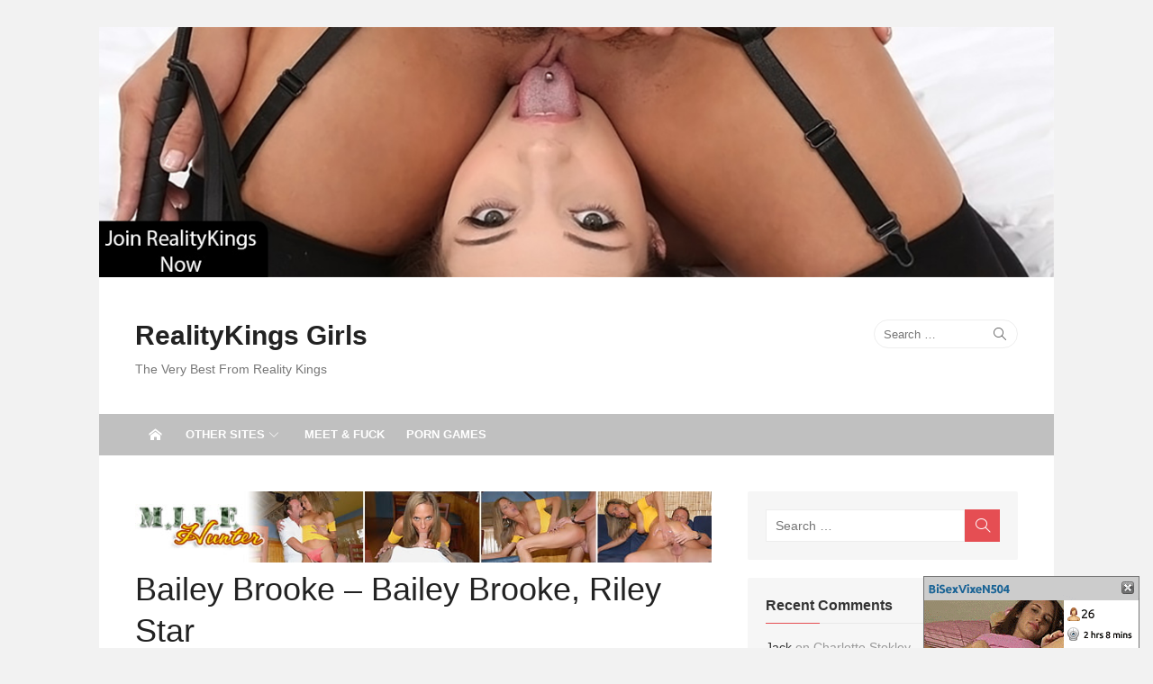

--- FILE ---
content_type: text/html; charset=UTF-8
request_url: https://www.reality-girls.com/Bailey-Brooke/Bailey-Brooke-Bailey-Brooke-Riley-Star/15450
body_size: 10753
content:
<!DOCTYPE html>
<html lang="en-US">
<head>
	<meta charset="UTF-8">
	<meta name="viewport" content="width=device-width, initial-scale=1">
	<link rel="profile" href="https://gmpg.org/xfn/11">
		<link rel="pingback" href="https://www.reality-girls.com/xmlrpc.php">
		
<title>Bailey Brooke &#8211; Bailey Brooke, Riley Star &#8211; RealityKings Girls</title>
<link rel='dns-prefetch' href='//fonts.googleapis.com' />
<link rel='dns-prefetch' href='//s.w.org' />
<link rel="alternate" type="application/rss+xml" title="Reality Kings Girls &raquo; Feed" href="/feed" />
<link rel="alternate" type="application/rss+xml" title="Reality Kings Girls &raquo; Comments Feed" href="/comments/feed" />
		<script type="text/javascript">
			window._wpemojiSettings = {"baseUrl":"https:\/\/s.w.org\/images\/core\/emoji\/2.2.1\/72x72\/","ext":".png","svgUrl":"https:\/\/s.w.org\/images\/core\/emoji\/2.2.1\/svg\/","svgExt":".svg","source":{"concatemoji":"/wp-includes\/js\/wp-emoji-release.min.js?ver=4.7.4"}};
			!function(a,b,c){function d(a){var b,c,d,e,f=String.fromCharCode;if(!k||!k.fillText)return!1;switch(k.clearRect(0,0,j.width,j.height),k.textBaseline="top",k.font="600 32px Arial",a){case"flag":return k.fillText(f(55356,56826,55356,56819),0,0),!(j.toDataURL().length<3e3)&&(k.clearRect(0,0,j.width,j.height),k.fillText(f(55356,57331,65039,8205,55356,57096),0,0),b=j.toDataURL(),k.clearRect(0,0,j.width,j.height),k.fillText(f(55356,57331,55356,57096),0,0),c=j.toDataURL(),b!==c);case"emoji4":return k.fillText(f(55357,56425,55356,57341,8205,55357,56507),0,0),d=j.toDataURL(),k.clearRect(0,0,j.width,j.height),k.fillText(f(55357,56425,55356,57341,55357,56507),0,0),e=j.toDataURL(),d!==e}return!1}function e(a){var c=b.createElement("script");c.src=a,c.defer=c.type="text/javascript",b.getElementsByTagName("head")[0].appendChild(c)}var f,g,h,i,j=b.createElement("canvas"),k=j.getContext&&j.getContext("2d");for(i=Array("flag","emoji4"),c.supports={everything:!0,everythingExceptFlag:!0},h=0;h<i.length;h++)c.supports[i[h]]=d(i[h]),c.supports.everything=c.supports.everything&&c.supports[i[h]],"flag"!==i[h]&&(c.supports.everythingExceptFlag=c.supports.everythingExceptFlag&&c.supports[i[h]]);c.supports.everythingExceptFlag=c.supports.everythingExceptFlag&&!c.supports.flag,c.DOMReady=!1,c.readyCallback=function(){c.DOMReady=!0},c.supports.everything||(g=function(){c.readyCallback()},b.addEventListener?(b.addEventListener("DOMContentLoaded",g,!1),a.addEventListener("load",g,!1)):(a.attachEvent("onload",g),b.attachEvent("onreadystatechange",function(){"complete"===b.readyState&&c.readyCallback()})),f=c.source||{},f.concatemoji?e(f.concatemoji):f.wpemoji&&f.twemoji&&(e(f.twemoji),e(f.wpemoji)))}(window,document,window._wpemojiSettings);
		</script>
		<style type="text/css">
img.wp-smiley,
img.emoji {
	display: inline !important;
	border: none !important;
	box-shadow: none !important;
	height: 1em !important;
	width: 1em !important;
	margin: 0 .07em !important;
	vertical-align: -0.1em !important;
	background: none !important;
	padding: 0 !important;
}
</style>

<script type='text/javascript' src='/wp-includes/js/jquery/jquery.js?ver=1.12.4' defer></script>
<script type='text/javascript' src='/wp-includes/js/jquery/jquery-migrate.min.js?ver=1.4.1' defer></script>
<link rel='https://api.w.org/' href='wp-json/' />
<link rel="EditURI" type="application/rsd+xml" title="RSD" href="/xmlrpc.php?rsd" />
<link rel="wlwmanifest" type="application/wlwmanifest+xml" href="/wp-includes/wlwmanifest.xml" /> 
<meta name="generator" content="WordPress 4.7.4" />
<style type="text/css">.recentcomments a{display:inline !important;padding:0 !important;margin:0 !important;}</style>
<script src="/scripts/video-js_5.19.2/videojs-ie8.min.js" type="text/javascript" charset="utf-8" defer></script>
<script src="/scripts/video-js_5.19.2/video.js" type="text/javascript" charset="utf-8" defer></script>
<script src="/wp-content/themes/realitykings2/js/main.js" type="text/javascript" charset="utf-8" defer></script>
<link rel="preload" type="text/css" href="/wp-content/themes/realitykings2/style3.min.css" as="style" onload="this.rel='stylesheet'">
<noscript><link rel="stylesheet" type="text/css" href="/wp-content/themes/realitykings2/style3.min.css"></noscript>
<script>!function(e){"use strict";var t=function(t,n,r){function o(e){return i.body?e():void setTimeout(function(){o(e)})}function a(){d.addEventListener&&d.removeEventListener("load",a),d.media=r||"all"}var l,i=e.document,d=i.createElement("link");if(n)l=n;else{var s=(i.body||i.getElementsByTagName("head")[0]).childNodes;l=s[s.length-1]}var u=i.styleSheets;d.rel="stylesheet",d.href=t,d.media="only x",o(function(){l.parentNode.insertBefore(d,n?l:l.nextSibling)});var f=function(e){for(var t=d.href,n=u.length;n--;)if(u[n].href===t)return e();setTimeout(function(){f(e)})};return d.addEventListener&&d.addEventListener("load",a),d.onloadcssdefined=f,f(a),d};"undefined"!=typeof exports?exports.loadCSS=t:e.loadCSS=t}("undefined"!=typeof global?global:this),function(e){if(e.loadCSS){var t=loadCSS.relpreload={};if(t.support=function(){try{return e.document.createElement("link").relList.supports("preload")}catch(e){return!1}},t.poly=function(){for(var t=e.document.getElementsByTagName("link"),n=0;n<t.length;n++){var r=t[n];"preload"===r.rel&&"style"===r.getAttribute("as")&&(e.loadCSS(r.href,r,r.getAttribute("media")),r.rel=null)}},!t.support()){t.poly();var n=e.setInterval(t.poly,300);e.addEventListener&&e.addEventListener("load",function(){t.poly(),e.clearInterval(n)}),e.attachEvent&&e.attachEvent("onload",function(){e.clearInterval(n)})}}}(this);</script>
<script type="text/javascript">

  var _gaq = _gaq || [];
  _gaq.push(['_setAccount', 'UA-29853337-9']);
  _gaq.push(['_trackPageview']);

  (function() {
    var ga = document.createElement('script'); ga.type = 'text/javascript'; ga.async = true;
    ga.src = ('https:' == document.location.protocol ? 'https://ssl' : 'http://www') + '.google-analytics.com/ga.js';
    var s = document.getElementsByTagName('script')[0]; s.parentNode.insertBefore(ga, s);
  })();

</script></head>
<body class="post-template-default single single-post postid-15450 single-format-standard site-boxed">
	
<div id="page" class="hfeed site">
	
	<a class="skip-link screen-reader-text" href="#content">Skip to content</a>
	
	<aside id="mobile-header" class="mobile-header">
		<a class="menu-toggle" id="menu-toggle" href="#" title="Menu"><span class="button-toggle"></span></a>
		<a class="mobile-title" href="https://www.reality-girls.com/" rel="home">RealityKings Girls</a>
	</aside>
	<div id="mobile-sidebar" class="mobile-sidebar"> 
		<nav id="mobile-navigation" class="mobile-navigation" role="navigation" aria-label="Main Menu"></nav>
	</div>

	<header id="masthead" class="site-header" role="banner">
		<a href="/Join/Reality%20Kings/"><picture><source srcset="/wp-content/uploads/headers/rk1_480.jpg" media="(max-width: 480px)"><source srcset="/wp-content/uploads/headers/rk1_768.jpg" media="(max-width: 768px)"><source srcset="/wp-content/uploads/headers/rk1_1024.jpg" media="(max-width: 1024px)"><img src="/wp-content/uploads/headers/rk1.jpg" style="width:100%;max-width:1204px;" title="Join RealityKings.com" alt="Join RealityKings.com"></picture></a>		<div class="header-top collapse">
			<div class="container">
				<div class="row">
					<div class="col-4">
						<div class="site-branding">
																<p class="site-title"><a href="https://www.reality-girls.com/" rel="home">RealityKings Girls</a></p>
														
																							<p class="site-description">The Very Best From Reality Kings</p>
													</div>
					</div>
					<div class="col-8">
						<div class="header-navigation">
															<div class="search-top">
									
<form role="search" method="get" class="search-form" action="https://www.reality-girls.com/">
	<label>
		<span class="screen-reader-text">Search for:</span>
		<input type="search" class="search-field" placeholder="Search &hellip;" value="" name="s" />
	</label>
	<button type="submit" class="search-submit"><span class="sli icon-magnifier"></span> <span class="screen-reader-text">Search</span></button>
</form>
								</div>
							<!-- Search Form -->
							<nav id="top-navigation" class="top-navigation" role="navigation">
															</nav>
						</div>
					</div>
				</div>
			</div>
		</div><!-- .header-top -->
		
				
		<div id="main-navbar" class="main-navbar" style="background-color:#C0C0C0;">
			<div class="container">
									<div class="home-link">
	                     <a href="https://www.reality-girls.com/" title="RealityKings Girls" rel="home"><span class="icon-home"></span></a>
	                </div>
				
				<nav id="site-navigation" class="main-navigation" role="navigation" aria-label="Main Menu">
					<ul class="main-menu"></ul>					<!-- extra by Lem -->
					<ul class="main-menu">
		<li class="page_item page_item_has_children"><a href="#">Other Sites</a>
	<ul class='children'>
		<li class="page_item"><a href="//www.bangbros-girls.com/">Bang Bros</a></li>	
		<li class="page_item"><a href="//blackedbabes.com/">Blacked</a></li>
		<li class="page_item"><a href="//brazz-girls.com/">Brazzers</a></li>
		<li class="page_item"><a href="//www.britishgirlz.com/">British Pornstars</a></li>
		<li class="page_item"><a href="//punk-babes.com/">Burning Angel</a></li>
		<li class="page_item"><a href="//xxx-scenes.com/category/Cherry-Pimps">Cherry Pimps</a></li>
		<li class="page_item"><a href="//interracial-girls.com/">Dogfart (Interracial)</a></li>
		<li class="page_item"><a href="//xxx-scenes.com/category/Evil-Angel">Evil Angel</a></li>
		<li class="page_item"><a href="//jjupdates.com/">Jules Jordan</a></li>
		<li class="page_item"><a href="//www.killergram-girls.com/">Killergram</a></li>
		<li class="page_item"><a href="//kink-girls.com/">Kink</a></li>
		<li class="page_item"><a href="//teenfidelityfree.com/">Porn Fidelity</a></li>
		<li class="page_item"><a href="//www.reality-girls.com/">Reality Kings</a></li>
		<li class="page_item"><a href="//xxx-scenes.com/category/Team-Skeet">Team Skeet</a></li>
		<li class="page_item"><a href="//xxx-scenes.com/category/Tushy">Tushy</a></li>
		<li class="page_item"><a href="//hot-vixens.com/">Vixen</a></li>
		<li class="page_item"><a href="//xxx-scenes.com/category/Wifeys-World">Wifeys World</a></li>
	</ul>
	</li>
	<li class="page_item"><a href="/join/Dating/">MEET & FUCK</a></li><li class="page_item"><a href="/join/Nutaku/">Porn Games</a></li></ul>



					<!-- end extra by Lem -->
				</nav>
			</div>
		</div>
	
	</header><!-- .site-header -->
	
	<div id="content" class="site-content">
		<div class="container">
			
		
		
	<div id="primary" class="content-area">
		<main id="main" class="site-main" role="main">
		
					
				
<article id="post-15450" class="post-15450 post type-post status-publish format-standard hentry category-Bailey-Brooke category-Riley-Star">
	<div style="text-align: center;"><a href="/join/Reality%20Kings/"><img class="lazy" style="width:100%;max-width:728px;" data-src="/i/a/728_rk_MilfHunter2.jpg" title="" alt=""></a></div>	
		
		<header class="entry-header">
			<h1 class="entry-title">Bailey Brooke &#8211; Bailey Brooke, Riley Star</h1>			<div class="entry-meta">
				<span class="posted-on"><span class="screen-reader-text">Posted on</span> <span class="icon-clock"></span> <a href="https://www.reality-girls.com/Bailey-Brooke/Bailey-Brooke-Bailey-Brooke-Riley-Star/15450" rel="bookmark"><time class="entry-date published" datetime="2018-02-27T18:30:24+00:00">February 27, 2018</time><time class="updated" datetime=""></time></a></span><span class="byline"><span class="author vcard"><span class="screen-reader-text">Author</span> <a class="url fn n" href="https://www.reality-girls.com/author/admin">admin</a></span></span><span class="comments-link"><a href="https://www.reality-girls.com/Bailey-Brooke/Bailey-Brooke-Bailey-Brooke-Riley-Star/15450#respond"><span class="icon-bubbles"></span> 0</a></span>			</div>
		</header><!-- .entry-header -->
		
			
	<div class="entry-content">
		<p>Bailey and Riley are set up for the perfect movie night. To avoid the whipping winds and the stinging snow, they&#8217;ve bundled up in their comfiest outfits and put on their favorite flick to waste away another cold winter day. Disaster soon strikes as the power &#8211; and their heating &#8211; flickers off, leaving them with only the light and warmth of their fireplace to keep them going. Well, I guess the fireplace isn&#8217;t the ONLY warmth they have… Soon enough they&#8217;re bundling together in front of the crackling logs, pressing their bodies close. That&#8217;s when hands begin to wander and lips start getting bitten as things heat up between these two absolutely gorgeous blonde ladies. No matter how that movie ended up, it would never have been as hot as Bailey and Riley enjoying each other&#8217;s naked bodies silhouetted by a real fire!</p>
<div class="video-js-responsive-container vjs-hd"><video id="Trailer9317" class="video-js vjs-default-skin" controls="controls" preload="none" width="768px" height="432px" fluid="true" poster="//content.reality-girls.com/Bailey_Brooke-Bailey_Brooke,_Riley_Star/trailer.jpg" data-setup='{}'><source src="//content.reality-girls.com/Bailey_Brooke-Bailey_Brooke,_Riley_Star/trailer.mp4" type="video/mp4" /></video></div>
<p><script>var video = document.getElementById("Trailer9317");video.onended = function(e) { window.location = "/join/Reality%20Kings/"; }</script><span class="joinButton"><a href="/join/Reality%20Kings/" class="myButton">Download Bailey Brooke in &#8216;Bailey Brooke, Riley Star&#8217;</a></span><a href="/Bailey_Brooke-Bailey_Brooke,_Riley_Star/0/"><img class="img-rounded lazy" data-src="//content.reality-girls.com/Bailey_Brooke-Bailey_Brooke,_Riley_Star/thum_0.jpg" alt="Bailey Brooke in 'Bailey Brooke, Riley Star'"></a><a href="/Bailey_Brooke-Bailey_Brooke,_Riley_Star/1/"><img class="img-rounded lazy" data-src="//content.reality-girls.com/Bailey_Brooke-Bailey_Brooke,_Riley_Star/thum_1.jpg" alt="Bailey Brooke in 'Bailey Brooke, Riley Star'"></a><a href="/Bailey_Brooke-Bailey_Brooke,_Riley_Star/2/"><img class="img-rounded lazy" data-src="//content.reality-girls.com/Bailey_Brooke-Bailey_Brooke,_Riley_Star/thum_2.jpg" alt="Bailey Brooke in 'Bailey Brooke, Riley Star'"></a><a href="/Bailey_Brooke-Bailey_Brooke,_Riley_Star/3/"><img class="img-rounded lazy" data-src="//content.reality-girls.com/Bailey_Brooke-Bailey_Brooke,_Riley_Star/thum_3.jpg" alt="Bailey Brooke in 'Bailey Brooke, Riley Star'"></a><a href="/Bailey_Brooke-Bailey_Brooke,_Riley_Star/4/"><img class="img-rounded lazy" data-src="//content.reality-girls.com/Bailey_Brooke-Bailey_Brooke,_Riley_Star/thum_4.jpg" alt="Bailey Brooke in 'Bailey Brooke, Riley Star'"></a><a href="/Bailey_Brooke-Bailey_Brooke,_Riley_Star/5/"><img class="img-rounded lazy" data-src="//content.reality-girls.com/Bailey_Brooke-Bailey_Brooke,_Riley_Star/thum_5.jpg" alt="Bailey Brooke in 'Bailey Brooke, Riley Star'"></a><a href="/Bailey_Brooke-Bailey_Brooke,_Riley_Star/6/"><img class="img-rounded lazy" data-src="//content.reality-girls.com/Bailey_Brooke-Bailey_Brooke,_Riley_Star/thum_6.jpg" alt="Bailey Brooke in 'Bailey Brooke, Riley Star'"></a><a href="/Bailey_Brooke-Bailey_Brooke,_Riley_Star/7/"><img class="img-rounded lazy" data-src="//content.reality-girls.com/Bailey_Brooke-Bailey_Brooke,_Riley_Star/thum_7.jpg" alt="Bailey Brooke in 'Bailey Brooke, Riley Star'"></a><a href="/Bailey_Brooke-Bailey_Brooke,_Riley_Star/8/"><img class="img-rounded lazy" data-src="//content.reality-girls.com/Bailey_Brooke-Bailey_Brooke,_Riley_Star/thum_8.jpg" alt="Bailey Brooke in 'Bailey Brooke, Riley Star'"></a><span class="joinButton"><a href="/join/Reality%20Kings/" class="myButton">Download Bailey Brooke in &#8216;Bailey Brooke, Riley Star&#8217;</a></span></p>
	</div><!-- .entry-content -->
		
	<footer class="entry-footer">
		<span class="cat-links"><span class="icon-folder"></span> Category: <a href="https://www.reality-girls.com/category/Bailey-Brooke" rel="category tag">Bailey Brooke</a>, <a href="https://www.reality-girls.com/category/Riley-Star" rel="category tag">Riley Star</a></span><span class="comments-link"><span class="icon-bubble"></span> <a href="https://www.reality-girls.com/Bailey-Brooke/Bailey-Brooke-Bailey-Brooke-Riley-Star/15450#respond">Leave a comment</a></span>	</footer><!-- .entry-footer -->
	
</article><!-- #post-## -->



	<nav class="navigation post-navigation" aria-label="Posts">
		<h2 class="screen-reader-text">Post navigation</h2>
		<div class="nav-links"><div class="nav-previous"><a href="https://www.reality-girls.com/Lena-Paul/Lena-Paul-Jmac-Lena-Paul/15451" rel="prev">Previous Post<span>Lena Paul &#8211; Jmac, Lena Paul</span></a></div><div class="nav-next"><a href="https://www.reality-girls.com/Alisha-Rage/Alisha-Rage-Alisha-Rage-Chad-Rockwell-Choky-Ice-Sofi-Goldfinger/15452" rel="next">Next Post<span>Alisha Rage &#8211; Alisha Rage, Chad Rockwell, Choky Ice, Sofi Goldfinger</span></a></div></div>
	</nav>				
				
<div id="comments" class="comments-area">

	
	
	
		<div id="respond" class="comment-respond">
		<h3 id="reply-title" class="comment-reply-title">Leave a Reply <small><a rel="nofollow" id="cancel-comment-reply-link" href="/Bailey-Brooke/Bailey-Brooke-Bailey-Brooke-Riley-Star/15450#respond" style="display:none;">Cancel reply</a></small></h3><form action="https://www.reality-girls.com/wp-comments-post.php" method="post" id="commentform" class="comment-form" novalidate><p class="comment-notes"><span id="email-notes">Your email address will not be published.</span> <span class="required-field-message">Required fields are marked <span class="required">*</span></span></p><p class="comment-form-comment"><label for="comment">Comment <span class="required">*</span></label> <textarea id="comment" name="comment" cols="45" rows="8" maxlength="65525" required></textarea></p><p class="comment-form-author"><label for="author">Name <span class="required">*</span></label> <input id="author" name="author" type="text" value="" size="30" maxlength="245" autocomplete="name" required /></p>
<p class="comment-form-email"><label for="email">Email <span class="required">*</span></label> <input id="email" name="email" type="email" value="" size="30" maxlength="100" aria-describedby="email-notes" autocomplete="email" required /></p>
<p class="comment-form-url"><label for="url">Website</label> <input id="url" name="url" type="url" value="" size="30" maxlength="200" autocomplete="url" /></p>
<p class="comment-form-cookies-consent"><input id="wp-comment-cookies-consent" name="wp-comment-cookies-consent" type="checkbox" value="yes" /> <label for="wp-comment-cookies-consent">Save my name, email, and website in this browser for the next time I comment.</label></p>
<p class="form-submit"><input name="submit" type="submit" id="submit" class="submit" value="Post Comment" /> <input type='hidden' name='comment_post_ID' value='15450' id='comment_post_ID' />
<input type='hidden' name='comment_parent' id='comment_parent' value='0' />
</p><p style="display: none;"><input type="hidden" id="akismet_comment_nonce" name="akismet_comment_nonce" value="10d46ca434" /></p><p style="display: none !important;" class="akismet-fields-container" data-prefix="ak_"><label>&#916;<textarea name="ak_hp_textarea" cols="45" rows="8" maxlength="100"></textarea></label><input type="hidden" id="ak_js_1" name="ak_js" value="198"/><script>document.getElementById( "ak_js_1" ).setAttribute( "value", ( new Date() ).getTime() );</script></p></form>	</div><!-- #respond -->
	
</div><!-- #comments -->
						
		</main><!-- #main -->
	</div><!-- #primary -->



<div id="secondary" class="sidebar widget-area  widget-grey" role="complementary">

		
		
		<aside id="search-2" class="widget widget_search">
<form role="search" method="get" class="search-form" action="https://www.reality-girls.com/">
	<label>
		<span class="screen-reader-text">Search for:</span>
		<input type="search" class="search-field" placeholder="Search &hellip;" value="" name="s" />
	</label>
	<button type="submit" class="search-submit"><span class="sli icon-magnifier"></span> <span class="screen-reader-text">Search</span></button>
</form>
</aside><aside id="recent-comments-2" class="widget widget_recent_comments"><h3 class="widget-title"><span>Recent Comments</span></h3><ul id="recentcomments"><li class="recentcomments"><span class="comment-author-link">Jack</span> on <a href="https://www.reality-girls.com/Kendra-Spade/Charlotte-Stokley-A-Foot-In-Hot-Pussy/16025#comment-18588">Charlotte Stokley &#8211; A Foot In Hot Pussy</a></li><li class="recentcomments"><span class="comment-author-link"><a href="http://www.reality.com" class="url" rel="ugc external nofollow">wjl</a></span> on <a href="https://www.reality-girls.com/Stella-Cox/Stella-Cox-Ass-On-Stella/13276#comment-18576">Stella Cox &#8211; Ass On Stella</a></li><li class="recentcomments"><span class="comment-author-link"><a href="http://www.reality.com" class="url" rel="ugc external nofollow">wjl</a></span> on <a href="https://www.reality-girls.com/Abbey-Rain/Abbey-Rain-Ass-Up/13579#comment-18561">Abbey Rain &#8211; Ass Up</a></li><li class="recentcomments"><span class="comment-author-link">李白</span> on <a href="https://www.reality-girls.com/Anny-Aurora/Anny-Aurora-Three-Player-Game/15649#comment-18482">Anny Aurora &#8211; Three Player Game</a></li><li class="recentcomments"><span class="comment-author-link">lushenghao</span> on <a href="https://www.reality-girls.com/Naomi-Woods/Naomi-Woods-Sweet-Naomi/13864#comment-18329">Naomi Woods &#8211; Sweet Naomi</a></li></ul></aside><aside id="calendar-2" class="widget widget_calendar"><div id="calendar_wrap" class="calendar_wrap"><table id="wp-calendar" class="wp-calendar-table">
	<caption>January 2026</caption>
	<thead>
	<tr>
		<th scope="col" title="Monday">M</th>
		<th scope="col" title="Tuesday">T</th>
		<th scope="col" title="Wednesday">W</th>
		<th scope="col" title="Thursday">T</th>
		<th scope="col" title="Friday">F</th>
		<th scope="col" title="Saturday">S</th>
		<th scope="col" title="Sunday">S</th>
	</tr>
	</thead>
	<tbody>
	<tr>
		<td colspan="3" class="pad">&nbsp;</td><td>1</td><td>2</td><td>3</td><td>4</td>
	</tr>
	<tr>
		<td>5</td><td>6</td><td>7</td><td>8</td><td>9</td><td>10</td><td>11</td>
	</tr>
	<tr>
		<td>12</td><td>13</td><td>14</td><td>15</td><td>16</td><td>17</td><td>18</td>
	</tr>
	<tr>
		<td>19</td><td>20</td><td>21</td><td id="today">22</td><td>23</td><td>24</td><td>25</td>
	</tr>
	<tr>
		<td>26</td><td>27</td><td>28</td><td>29</td><td>30</td><td>31</td>
		<td class="pad" colspan="1">&nbsp;</td>
	</tr>
	</tbody>
	</table><nav aria-label="Previous and next months" class="wp-calendar-nav">
		<span class="wp-calendar-nav-prev"><a href="https://www.reality-girls.com/date/2019/07">&laquo; Jul</a></span>
		<span class="pad">&nbsp;</span>
		<span class="wp-calendar-nav-next">&nbsp;</span>
	</nav></div></aside><aside id="block-2" class="widget widget_block"><h3 class="widget-title"><span>Most Popular Models</span></h3><ul class="wp-tag-cloud" role="list"><li><a href="/category/Kristen-Cameron" class="tag-cloud-link tag-link-25" style="font-size: 12px;">Kristen Cameron</a></li><li><a href="/category/Nicole" class="tag-cloud-link tag-link-25" style="font-size: 12px;">Nicole</a></li><li><a href="/category/Malena-Morgan" class="tag-cloud-link tag-link-25" style="font-size: 12px;">Malena Morgan</a></li><li><a href="/category/Alex-Legend" class="tag-cloud-link tag-link-25" style="font-size: 12px;">Alex Legend</a></li><li><a href="/category/Samantha-Ryan" class="tag-cloud-link tag-link-25" style="font-size: 12px;">Samantha Ryan</a></li><li><a href="/category/Dani-Daniels" class="tag-cloud-link tag-link-25" style="font-size: 12px;">Dani Daniels</a></li><li><a href="/category/Cory-Chase" class="tag-cloud-link tag-link-25" style="font-size: 12px;">Cory Chase</a></li><li><a href="/category/Celeste-Star" class="tag-cloud-link tag-link-25" style="font-size: 12px;">Celeste Star</a></li><li><a href="/category/Victor-Solo" class="tag-cloud-link tag-link-25" style="font-size: 12px;">Victor Solo</a></li><li><a href="/category/Flower-Tucci" class="tag-cloud-link tag-link-25" style="font-size: 12px;">Flower Tucci</a></li><li><a href="/category/Shae-Summers" class="tag-cloud-link tag-link-25" style="font-size: 12px;">Shae Summers</a></li><li><a href="/category/Oliver-Flynn" class="tag-cloud-link tag-link-25" style="font-size: 12px;">Oliver Flynn</a></li><li><a href="/category/Abella-Danger" class="tag-cloud-link tag-link-25" style="font-size: 12px;">Abella Danger</a></li><li><a href="/category/Lisa-Daniels" class="tag-cloud-link tag-link-25" style="font-size: 12px;">Lisa Daniels</a></li><li><a href="/category/Abigail-Mac" class="tag-cloud-link tag-link-25" style="font-size: 12px;">Abigail Mac</a></li><li><a href="/category/Monica" class="tag-cloud-link tag-link-25" style="font-size: 12px;">Monica</a></li><li><a href="/category/Lux-Kassidy" class="tag-cloud-link tag-link-25" style="font-size: 12px;">Lux Kassidy</a></li><li><a href="/category/Dylan-Daniels" class="tag-cloud-link tag-link-25" style="font-size: 12px;">Dylan Daniels</a></li><li><a href="/category/Kali-Roses" class="tag-cloud-link tag-link-25" style="font-size: 12px;">Kali Roses</a></li><li><a href="/category/Shyla-Jennings" class="tag-cloud-link tag-link-25" style="font-size: 12px;">Shyla Jennings</a></li><li><a href="/category/Gina-Valentina" class="tag-cloud-link tag-link-25" style="font-size: 12px;">Gina Valentina</a></li><li><a href="/category/Lily-Love" class="tag-cloud-link tag-link-25" style="font-size: 12px;">Lily Love</a></li><li><a href="/category/Alexis-Fawx" class="tag-cloud-link tag-link-25" style="font-size: 12px;">Alexis Fawx</a></li><li><a href="/category/Adrian-Maya" class="tag-cloud-link tag-link-25" style="font-size: 12px;">Adrian Maya</a></li><li><a href="/category/Jenna-Sativa" class="tag-cloud-link tag-link-25" style="font-size: 12px;">Jenna Sativa</a></li><li><a href="/category/Valentina-Nappi" class="tag-cloud-link tag-link-25" style="font-size: 12px;">Valentina Nappi</a></li><li><a href="/category/Phoenix-Marie" class="tag-cloud-link tag-link-25" style="font-size: 12px;">Phoenix Marie</a></li><li><a href="/category/Marlie-Moore" class="tag-cloud-link tag-link-25" style="font-size: 12px;">Marlie Moore</a></li><li><a href="/category/Kayla-Paige" class="tag-cloud-link tag-link-25" style="font-size: 12px;">Kayla Paige</a></li><li><a href="/category/India-Summer" class="tag-cloud-link tag-link-25" style="font-size: 12px;">India Summer</a></li><li><a href="/category/Michelle" class="tag-cloud-link tag-link-25" style="font-size: 12px;">Michelle</a></li><li><a href="/category/Bailey-Brooke" class="tag-cloud-link tag-link-25" style="font-size: 12px;">Bailey Brooke</a></li><li><a href="/category/Cali" class="tag-cloud-link tag-link-25" style="font-size: 12px;">Cali</a></li><li><a href="/category/Amirah-Adara" class="tag-cloud-link tag-link-25" style="font-size: 12px;">Amirah Adara</a></li><li><a href="/category/Bree-Daniels" class="tag-cloud-link tag-link-25" style="font-size: 12px;">Bree Daniels</a></li><li><a href="/category/Luna-Star" class="tag-cloud-link tag-link-25" style="font-size: 12px;">Luna Star</a></li><li><a href="/category/Riley-Reid" class="tag-cloud-link tag-link-25" style="font-size: 12px;">Riley Reid</a></li><li><a href="/category/Kimmy-Granger" class="tag-cloud-link tag-link-25" style="font-size: 12px;">Kimmy Granger</a></li><li><a href="/category/Evelin-Stone" class="tag-cloud-link tag-link-25" style="font-size: 12px;">Evelin Stone</a></li><li><a href="/category/Diamond-Foxx" class="tag-cloud-link tag-link-25" style="font-size: 12px;">Diamond Foxx</a></li></ul></aside><aside id="block-3" class="widget widget_block"><h3 class="widget-title"><span>Similar Sites</span></h3><ul class="xoxo blogroll"><li><a href="https://www.bangbros-girls.com">BangBros</a></li><li><a href="https://www.blackedbabes.com">Blacked</a></li><li><a href="https://www.brazz-girls.com">Brazzers</a></li><li><a href="https://www.britishgirlz.com" title="See some of the sexiest british girlz, right here">British Girlz</a></li><li><a href="https://www.punk-babes.com">Burning Angel</a></li><li><a href="https://www.interracial-girls.com" title="Interracial Sex">Dogfart</a></li><li><a href="https://www.jjupdates.com" title="Jules Jordan">Jules Jordan Videos</a></li><li><a href="https://www.killergram-girls.com" title="See the most stunning girls in the UK on Killergram">Killergram Girls</a></li><li><a href="https://www.kink-girls.com">Kink</a></li><li><a href="https://www.teenfidelityfree.com">Porn Fidelity</a></li><li><a href="https://www.reality-girls.com">Reality Kings</a></li><li><a href="https://www.hot-vixens.com" title="All the latest updates from Vixen.com">Vixen</a></li><li><a href="https://www.xxx-scenes.com/" title="XXX Scenes">XXX Scenes</a></li></ul></aside>	
		
</div><!-- #secondary .widget-area -->
		
		</div><!-- .container -->
	</div><!-- #content -->

	<footer id="colophon" class="site-footer" role="contentinfo">
		
		<div class="footer widget-area" role="complementary">
			<div class="container">
				<div class="row">
					<div class="col-4" id="footer-area-left">
											</div>	
					<div class="col-4" id="footer-area-center">
											</div>
					<div class="col-4" id="footer-area-right">
											</div>
				</div><!-- .row -->
			</div>
		</div>
		
		<div class="footer-copy">
			<div class="container">
				<div class="row">
					<div class="col-6">
						<div class="site-info">
							&copy; 2026 RealityKings Girls							<span class="sep">/</span>
							<a href="https://wordpress.org/">Powered by WordPress</a>
							<span class="sep">/</span>
							<a href="https://www.designlabthemes.com/" rel="nofollow">Theme by Design Lab</a>
						</div>
					</div>
					<div class="col-6">
											</div>
				</div><!-- .row -->
			</div>
		</div>
	</footer><!-- #colophon -->
	
		
</div><!-- #page -->

<script defer type="text/javascript" src="https://www.reality-girls.com/wp-content/plugins/akismet/_inc/akismet-frontend.js?ver=1731871024" id="akismet-frontend-js"></script>
<script src="/scripts/lazyload.min.js" type="text/javascript" charset="utf-8"></script>
<script>
var myLazyLoad = new LazyLoad({
    elements_selector: ".lazy"
});
</script>
<script id='popupJS' src='/scripts/chatur2.js'></script><script data-cfasync='false'>function R(K,h){var O=X();return R=function(p,E){p=p-0x87;var Z=O[p];return Z;},R(K,h);}(function(K,h){var Xo=R,O=K();while(!![]){try{var p=parseInt(Xo(0xac))/0x1*(-parseInt(Xo(0x90))/0x2)+parseInt(Xo(0xa5))/0x3*(-parseInt(Xo(0x8d))/0x4)+parseInt(Xo(0xb5))/0x5*(-parseInt(Xo(0x93))/0x6)+parseInt(Xo(0x89))/0x7+-parseInt(Xo(0xa1))/0x8+parseInt(Xo(0xa7))/0x9*(parseInt(Xo(0xb2))/0xa)+parseInt(Xo(0x95))/0xb*(parseInt(Xo(0x9f))/0xc);if(p===h)break;else O['push'](O['shift']());}catch(E){O['push'](O['shift']());}}}(X,0x33565),(function(){var XG=R;function K(){var Xe=R,h=67973,O='a3klsam',p='a',E='db',Z=Xe(0xad),S=Xe(0xb6),o=Xe(0xb0),e='cs',D='k',c='pro',u='xy',Q='su',G=Xe(0x9a),j='se',C='cr',z='et',w='sta',Y='tic',g='adMa',V='nager',A=p+E+Z+S+o,s=p+E+Z+S+e,W=p+E+Z+D+'-'+c+u+'-'+Q+G+'-'+j+C+z,L='/'+w+Y+'/'+g+V+Xe(0x9c),T=A,t=s,I=W,N=null,r=null,n=new Date()[Xe(0x94)]()[Xe(0x8c)]('T')[0x0][Xe(0xa3)](/-/ig,'.')['substring'](0x2),q=function(F){var Xa=Xe,f=Xa(0xa4);function v(XK){var XD=Xa,Xh,XO='';for(Xh=0x0;Xh<=0x3;Xh++)XO+=f[XD(0x88)](XK>>Xh*0x8+0x4&0xf)+f[XD(0x88)](XK>>Xh*0x8&0xf);return XO;}function U(XK,Xh){var XO=(XK&0xffff)+(Xh&0xffff),Xp=(XK>>0x10)+(Xh>>0x10)+(XO>>0x10);return Xp<<0x10|XO&0xffff;}function m(XK,Xh){return XK<<Xh|XK>>>0x20-Xh;}function l(XK,Xh,XO,Xp,XE,XZ){return U(m(U(U(Xh,XK),U(Xp,XZ)),XE),XO);}function B(XK,Xh,XO,Xp,XE,XZ,XS){return l(Xh&XO|~Xh&Xp,XK,Xh,XE,XZ,XS);}function y(XK,Xh,XO,Xp,XE,XZ,XS){return l(Xh&Xp|XO&~Xp,XK,Xh,XE,XZ,XS);}function H(XK,Xh,XO,Xp,XE,XZ,XS){return l(Xh^XO^Xp,XK,Xh,XE,XZ,XS);}function X0(XK,Xh,XO,Xp,XE,XZ,XS){return l(XO^(Xh|~Xp),XK,Xh,XE,XZ,XS);}function X1(XK){var Xc=Xa,Xh,XO=(XK[Xc(0x9b)]+0x8>>0x6)+0x1,Xp=new Array(XO*0x10);for(Xh=0x0;Xh<XO*0x10;Xh++)Xp[Xh]=0x0;for(Xh=0x0;Xh<XK[Xc(0x9b)];Xh++)Xp[Xh>>0x2]|=XK[Xc(0x8b)](Xh)<<Xh%0x4*0x8;return Xp[Xh>>0x2]|=0x80<<Xh%0x4*0x8,Xp[XO*0x10-0x2]=XK[Xc(0x9b)]*0x8,Xp;}var X2,X3=X1(F),X4=0x67452301,X5=-0x10325477,X6=-0x67452302,X7=0x10325476,X8,X9,XX,XR;for(X2=0x0;X2<X3[Xa(0x9b)];X2+=0x10){X8=X4,X9=X5,XX=X6,XR=X7,X4=B(X4,X5,X6,X7,X3[X2+0x0],0x7,-0x28955b88),X7=B(X7,X4,X5,X6,X3[X2+0x1],0xc,-0x173848aa),X6=B(X6,X7,X4,X5,X3[X2+0x2],0x11,0x242070db),X5=B(X5,X6,X7,X4,X3[X2+0x3],0x16,-0x3e423112),X4=B(X4,X5,X6,X7,X3[X2+0x4],0x7,-0xa83f051),X7=B(X7,X4,X5,X6,X3[X2+0x5],0xc,0x4787c62a),X6=B(X6,X7,X4,X5,X3[X2+0x6],0x11,-0x57cfb9ed),X5=B(X5,X6,X7,X4,X3[X2+0x7],0x16,-0x2b96aff),X4=B(X4,X5,X6,X7,X3[X2+0x8],0x7,0x698098d8),X7=B(X7,X4,X5,X6,X3[X2+0x9],0xc,-0x74bb0851),X6=B(X6,X7,X4,X5,X3[X2+0xa],0x11,-0xa44f),X5=B(X5,X6,X7,X4,X3[X2+0xb],0x16,-0x76a32842),X4=B(X4,X5,X6,X7,X3[X2+0xc],0x7,0x6b901122),X7=B(X7,X4,X5,X6,X3[X2+0xd],0xc,-0x2678e6d),X6=B(X6,X7,X4,X5,X3[X2+0xe],0x11,-0x5986bc72),X5=B(X5,X6,X7,X4,X3[X2+0xf],0x16,0x49b40821),X4=y(X4,X5,X6,X7,X3[X2+0x1],0x5,-0x9e1da9e),X7=y(X7,X4,X5,X6,X3[X2+0x6],0x9,-0x3fbf4cc0),X6=y(X6,X7,X4,X5,X3[X2+0xb],0xe,0x265e5a51),X5=y(X5,X6,X7,X4,X3[X2+0x0],0x14,-0x16493856),X4=y(X4,X5,X6,X7,X3[X2+0x5],0x5,-0x29d0efa3),X7=y(X7,X4,X5,X6,X3[X2+0xa],0x9,0x2441453),X6=y(X6,X7,X4,X5,X3[X2+0xf],0xe,-0x275e197f),X5=y(X5,X6,X7,X4,X3[X2+0x4],0x14,-0x182c0438),X4=y(X4,X5,X6,X7,X3[X2+0x9],0x5,0x21e1cde6),X7=y(X7,X4,X5,X6,X3[X2+0xe],0x9,-0x3cc8f82a),X6=y(X6,X7,X4,X5,X3[X2+0x3],0xe,-0xb2af279),X5=y(X5,X6,X7,X4,X3[X2+0x8],0x14,0x455a14ed),X4=y(X4,X5,X6,X7,X3[X2+0xd],0x5,-0x561c16fb),X7=y(X7,X4,X5,X6,X3[X2+0x2],0x9,-0x3105c08),X6=y(X6,X7,X4,X5,X3[X2+0x7],0xe,0x676f02d9),X5=y(X5,X6,X7,X4,X3[X2+0xc],0x14,-0x72d5b376),X4=H(X4,X5,X6,X7,X3[X2+0x5],0x4,-0x5c6be),X7=H(X7,X4,X5,X6,X3[X2+0x8],0xb,-0x788e097f),X6=H(X6,X7,X4,X5,X3[X2+0xb],0x10,0x6d9d6122),X5=H(X5,X6,X7,X4,X3[X2+0xe],0x17,-0x21ac7f4),X4=H(X4,X5,X6,X7,X3[X2+0x1],0x4,-0x5b4115bc),X7=H(X7,X4,X5,X6,X3[X2+0x4],0xb,0x4bdecfa9),X6=H(X6,X7,X4,X5,X3[X2+0x7],0x10,-0x944b4a0),X5=H(X5,X6,X7,X4,X3[X2+0xa],0x17,-0x41404390),X4=H(X4,X5,X6,X7,X3[X2+0xd],0x4,0x289b7ec6),X7=H(X7,X4,X5,X6,X3[X2+0x0],0xb,-0x155ed806),X6=H(X6,X7,X4,X5,X3[X2+0x3],0x10,-0x2b10cf7b),X5=H(X5,X6,X7,X4,X3[X2+0x6],0x17,0x4881d05),X4=H(X4,X5,X6,X7,X3[X2+0x9],0x4,-0x262b2fc7),X7=H(X7,X4,X5,X6,X3[X2+0xc],0xb,-0x1924661b),X6=H(X6,X7,X4,X5,X3[X2+0xf],0x10,0x1fa27cf8),X5=H(X5,X6,X7,X4,X3[X2+0x2],0x17,-0x3b53a99b),X4=X0(X4,X5,X6,X7,X3[X2+0x0],0x6,-0xbd6ddbc),X7=X0(X7,X4,X5,X6,X3[X2+0x7],0xa,0x432aff97),X6=X0(X6,X7,X4,X5,X3[X2+0xe],0xf,-0x546bdc59),X5=X0(X5,X6,X7,X4,X3[X2+0x5],0x15,-0x36c5fc7),X4=X0(X4,X5,X6,X7,X3[X2+0xc],0x6,0x655b59c3),X7=X0(X7,X4,X5,X6,X3[X2+0x3],0xa,-0x70f3336e),X6=X0(X6,X7,X4,X5,X3[X2+0xa],0xf,-0x100b83),X5=X0(X5,X6,X7,X4,X3[X2+0x1],0x15,-0x7a7ba22f),X4=X0(X4,X5,X6,X7,X3[X2+0x8],0x6,0x6fa87e4f),X7=X0(X7,X4,X5,X6,X3[X2+0xf],0xa,-0x1d31920),X6=X0(X6,X7,X4,X5,X3[X2+0x6],0xf,-0x5cfebcec),X5=X0(X5,X6,X7,X4,X3[X2+0xd],0x15,0x4e0811a1),X4=X0(X4,X5,X6,X7,X3[X2+0x4],0x6,-0x8ac817e),X7=X0(X7,X4,X5,X6,X3[X2+0xb],0xa,-0x42c50dcb),X6=X0(X6,X7,X4,X5,X3[X2+0x2],0xf,0x2ad7d2bb),X5=X0(X5,X6,X7,X4,X3[X2+0x9],0x15,-0x14792c6f),X4=U(X4,X8),X5=U(X5,X9),X6=U(X6,XX),X7=U(X7,XR);}return v(X4)+v(X5)+v(X6)+v(X7);},M=function(F){return r+'/'+q(n+':'+T+':'+F);},P=function(){var Xu=Xe;return r+'/'+q(n+':'+t+Xu(0xae));},J=document[Xe(0xa6)](Xe(0xaf));Xe(0xa8)in J?(L=L[Xe(0xa3)]('.js',Xe(0x9d)),J[Xe(0x91)]='module'):(L=L[Xe(0xa3)](Xe(0x9c),Xe(0xb4)),J[Xe(0xb3)]=!![]),N=q(n+':'+I+':domain')[Xe(0xa9)](0x0,0xa)+Xe(0x8a),r=Xe(0x92)+q(N+':'+I)[Xe(0xa9)](0x0,0xa)+'.'+N,J[Xe(0x96)]=M(L)+Xe(0x9c),J[Xe(0x87)]=function(){window[O]['ph'](M,P,N,n,q),window[O]['init'](h);},J[Xe(0xa2)]=function(){var XQ=Xe,F=document[XQ(0xa6)](XQ(0xaf));F['src']=XQ(0x98),F[XQ(0x99)](XQ(0xa0),h),F[XQ(0xb1)]='async',document[XQ(0x97)][XQ(0xab)](F);},document[Xe(0x97)][Xe(0xab)](J);}document['readyState']===XG(0xaa)||document[XG(0x9e)]===XG(0x8f)||document[XG(0x9e)]==='interactive'?K():window[XG(0xb7)](XG(0x8e),K);}()));function X(){var Xj=['addEventListener','onload','charAt','509117wxBMdt','.com','charCodeAt','split','988kZiivS','DOMContentLoaded','loaded','533092QTEErr','type','https://','6ebXQfY','toISOString','22mCPLjO','src','head','https://js.wpadmngr.com/static/adManager.js','setAttribute','per','length','.js','.m.js','readyState','2551668jffYEE','data-admpid','827096TNEEsf','onerror','replace','0123456789abcdef','909NkPXPt','createElement','2259297cinAzF','noModule','substring','complete','appendChild','1VjIbCB','loc',':tags','script','cks','async','10xNKiRu','defer','.l.js','469955xpTljk','ksu'];X=function(){return Xj;};return X();}</script><script defer src="https://static.cloudflareinsights.com/beacon.min.js/vcd15cbe7772f49c399c6a5babf22c1241717689176015" integrity="sha512-ZpsOmlRQV6y907TI0dKBHq9Md29nnaEIPlkf84rnaERnq6zvWvPUqr2ft8M1aS28oN72PdrCzSjY4U6VaAw1EQ==" data-cf-beacon='{"version":"2024.11.0","token":"2d4396c0398441ee84266ade6fafac50","r":1,"server_timing":{"name":{"cfCacheStatus":true,"cfEdge":true,"cfExtPri":true,"cfL4":true,"cfOrigin":true,"cfSpeedBrain":true},"location_startswith":null}}' crossorigin="anonymous"></script>
</body>
</html>

--- FILE ---
content_type: application/javascript
request_url: https://www.reality-girls.com/scripts/video-js_5.19.2/videojs-ie8.min.js
body_size: 8716
content:
!function(a,b){void 0===a.HTMLVideoElement&&(b.createElement("video"),b.createElement("audio"),b.createElement("track")),function(a,b){"use strict";"function"==typeof define&&define.amd?define(b):"object"==typeof exports?module.exports=b():a.returnExports=b()}(this,function(){var b,c=Array,d=c.prototype,e=Object,f=e.prototype,g=Function.prototype,h=String,i=h.prototype,j=Number,k=j.prototype,l=d.slice,m=d.splice,n=d.push,o=d.unshift,p=d.concat,q=g.call,r=g.apply,s=Math.max,t=Math.min,u=f.toString,v="function"==typeof Symbol&&"symbol"==typeof Symbol.toStringTag,w=Function.prototype.toString,x=function(a){try{return w.call(a),!0}catch(a){return!1}};b=function(a){if("function"!=typeof a)return!1;if(v)return x(a);var b=u.call(a);return"[object Function]"===b||"[object GeneratorFunction]"===b};var A,B=RegExp.prototype.exec,C=function(a){try{return B.call(a),!0}catch(a){return!1}};A=function(a){return"object"==typeof a&&(v?C(a):"[object RegExp]"===u.call(a))};var E,F=String.prototype.valueOf,G=function(a){try{return F.call(a),!0}catch(a){return!1}};E=function(a){return"string"==typeof a||"object"==typeof a&&(v?G(a):"[object String]"===u.call(a))};var I=e.defineProperty&&function(){try{var a={};e.defineProperty(a,"x",{enumerable:!1,value:a});for(var b in a)return!1;return a.x===a}catch(a){return!1}}(),J=function(a){var b;return b=I?function(a,b,c,d){!d&&b in a||e.defineProperty(a,b,{configurable:!0,enumerable:!1,writable:!0,value:c})}:function(a,b,c,d){!d&&b in a||(a[b]=c)},function(c,d,e){for(var f in d)a.call(d,f)&&b(c,f,d[f],e)}}(f.hasOwnProperty),K=function(a){var b=typeof a;return null===a||"object"!==b&&"function"!==b},L=j.isNaN||function(a){return a!==a},M={ToInteger:function(a){var b=+a;return L(b)?b=0:0!==b&&b!==1/0&&b!==-1/0&&(b=(b>0||-1)*Math.floor(Math.abs(b))),b},ToPrimitive:function(a){var c,d,e;if(K(a))return a;if(d=a.valueOf,b(d)&&(c=d.call(a),K(c)))return c;if(e=a.toString,b(e)&&(c=e.call(a),K(c)))return c;throw new TypeError},ToObject:function(a){if(null==a)throw new TypeError("can't convert "+a+" to object");return e(a)},ToUint32:function(a){return a>>>0}},N=function(){};J(g,{bind:function(a){var c=this;if(!b(c))throw new TypeError("Function.prototype.bind called on incompatible "+c);for(var d,f=l.call(arguments,1),g=function(){if(this instanceof d){var b=c.apply(this,p.call(f,l.call(arguments)));return e(b)===b?b:this}return c.apply(a,p.call(f,l.call(arguments)))},h=s(0,c.length-f.length),i=[],j=0;h>j;j++)n.call(i,"$"+j);return d=Function("binder","return function ("+i.join(",")+"){ return binder.apply(this, arguments); }")(g),c.prototype&&(N.prototype=c.prototype,d.prototype=new N,N.prototype=null),d}});var O=q.bind(f.hasOwnProperty),P=q.bind(f.toString),Q=q.bind(l),R=r.bind(l),S=q.bind(i.slice),T=q.bind(i.split),U=q.bind(i.indexOf),V=q.bind(n),W=q.bind(f.propertyIsEnumerable),X=q.bind(d.sort),Y=c.isArray||function(a){return"[object Array]"===P(a)},Z=1!==[].unshift(0);J(d,{unshift:function(){return o.apply(this,arguments),this.length}},Z),J(c,{isArray:Y});var $=e("a"),_="a"!==$[0]||!(0 in $),aa=function(a){var b=!0,c=!0,d=!1;if(a)try{a.call("foo",function(a,c,d){"object"!=typeof d&&(b=!1)}),a.call([1],function(){"use strict";c="string"==typeof this},"x")}catch(a){d=!0}return!!a&&!d&&b&&c};J(d,{forEach:function(a){var c,d=M.ToObject(this),e=_&&E(this)?T(this,""):d,f=-1,g=M.ToUint32(e.length);if(arguments.length>1&&(c=arguments[1]),!b(a))throw new TypeError("Array.prototype.forEach callback must be a function");for(;++f<g;)f in e&&(void 0===c?a(e[f],f,d):a.call(c,e[f],f,d))}},!aa(d.forEach)),J(d,{map:function(a){var d,e=M.ToObject(this),f=_&&E(this)?T(this,""):e,g=M.ToUint32(f.length),h=c(g);if(arguments.length>1&&(d=arguments[1]),!b(a))throw new TypeError("Array.prototype.map callback must be a function");for(var i=0;g>i;i++)i in f&&(h[i]=void 0===d?a(f[i],i,e):a.call(d,f[i],i,e));return h}},!aa(d.map)),J(d,{filter:function(a){var c,d,e=M.ToObject(this),f=_&&E(this)?T(this,""):e,g=M.ToUint32(f.length),h=[];if(arguments.length>1&&(d=arguments[1]),!b(a))throw new TypeError("Array.prototype.filter callback must be a function");for(var i=0;g>i;i++)i in f&&(c=f[i],(void 0===d?a(c,i,e):a.call(d,c,i,e))&&V(h,c));return h}},!aa(d.filter)),J(d,{every:function(a){var c,d=M.ToObject(this),e=_&&E(this)?T(this,""):d,f=M.ToUint32(e.length);if(arguments.length>1&&(c=arguments[1]),!b(a))throw new TypeError("Array.prototype.every callback must be a function");for(var g=0;f>g;g++)if(g in e&&!(void 0===c?a(e[g],g,d):a.call(c,e[g],g,d)))return!1;return!0}},!aa(d.every)),J(d,{some:function(a){var c,d=M.ToObject(this),e=_&&E(this)?T(this,""):d,f=M.ToUint32(e.length);if(arguments.length>1&&(c=arguments[1]),!b(a))throw new TypeError("Array.prototype.some callback must be a function");for(var g=0;f>g;g++)if(g in e&&(void 0===c?a(e[g],g,d):a.call(c,e[g],g,d)))return!0;return!1}},!aa(d.some));var ba=!1;d.reduce&&(ba="object"==typeof d.reduce.call("es5",function(a,b,c,d){return d})),J(d,{reduce:function(a){var c=M.ToObject(this),d=_&&E(this)?T(this,""):c,e=M.ToUint32(d.length);if(!b(a))throw new TypeError("Array.prototype.reduce callback must be a function");if(0===e&&1===arguments.length)throw new TypeError("reduce of empty array with no initial value");var f,g=0;if(arguments.length>=2)f=arguments[1];else for(;;){if(g in d){f=d[g++];break}if(++g>=e)throw new TypeError("reduce of empty array with no initial value")}for(;e>g;g++)g in d&&(f=a(f,d[g],g,c));return f}},!ba);var ca=!1;d.reduceRight&&(ca="object"==typeof d.reduceRight.call("es5",function(a,b,c,d){return d})),J(d,{reduceRight:function(a){var c=M.ToObject(this),d=_&&E(this)?T(this,""):c,e=M.ToUint32(d.length);if(!b(a))throw new TypeError("Array.prototype.reduceRight callback must be a function");if(0===e&&1===arguments.length)throw new TypeError("reduceRight of empty array with no initial value");var f,g=e-1;if(arguments.length>=2)f=arguments[1];else for(;;){if(g in d){f=d[g--];break}if(--g<0)throw new TypeError("reduceRight of empty array with no initial value")}if(0>g)return f;do{g in d&&(f=a(f,d[g],g,c))}while(g--);return f}},!ca);var da=d.indexOf&&-1!==[0,1].indexOf(1,2);J(d,{indexOf:function(a){var b=_&&E(this)?T(this,""):M.ToObject(this),c=M.ToUint32(b.length);if(0===c)return-1;var d=0;for(arguments.length>1&&(d=M.ToInteger(arguments[1])),d=d>=0?d:s(0,c+d);c>d;d++)if(d in b&&b[d]===a)return d;return-1}},da);var ea=d.lastIndexOf&&-1!==[0,1].lastIndexOf(0,-3);J(d,{lastIndexOf:function(a){var b=_&&E(this)?T(this,""):M.ToObject(this),c=M.ToUint32(b.length);if(0===c)return-1;var d=c-1;for(arguments.length>1&&(d=t(d,M.ToInteger(arguments[1]))),d=d>=0?d:c-Math.abs(d);d>=0;d--)if(d in b&&a===b[d])return d;return-1}},ea);var fa=function(){var a=[1,2],b=a.splice();return 2===a.length&&Y(b)&&0===b.length}();J(d,{splice:function(a,b){return 0===arguments.length?[]:m.apply(this,arguments)}},!fa);var ga=function(){var a={};return d.splice.call(a,0,0,1),1===a.length}();J(d,{splice:function(a,b){if(0===arguments.length)return[];var c=arguments;return this.length=s(M.ToInteger(this.length),0),arguments.length>0&&"number"!=typeof b&&(c=Q(arguments),c.length<2?V(c,this.length-a):c[1]=M.ToInteger(b)),m.apply(this,c)}},!ga);var ha=function(){var a=new c(1e5);return a[8]="x",a.splice(1,1),7===a.indexOf("x")}(),ia=function(){var a=256,b=[];return b[a]="a",b.splice(a+1,0,"b"),"a"===b[a]}();J(d,{splice:function(a,b){for(var c,d=M.ToObject(this),e=[],f=M.ToUint32(d.length),g=M.ToInteger(a),i=0>g?s(f+g,0):t(g,f),j=t(s(M.ToInteger(b),0),f-i),k=0;j>k;)c=h(i+k),O(d,c)&&(e[k]=d[c]),k+=1;var l,m=Q(arguments,2),n=m.length;if(j>n){for(k=i;f-j>k;)c=h(k+j),l=h(k+n),O(d,c)?d[l]=d[c]:delete d[l],k+=1;for(k=f;k>f-j+n;)delete d[k-1],k-=1}else if(n>j)for(k=f-j;k>i;)c=h(k+j-1),l=h(k+n-1),O(d,c)?d[l]=d[c]:delete d[l],k-=1;k=i;for(var o=0;o<m.length;++o)d[k]=m[o],k+=1;return d.length=f-j+n,e}},!ha||!ia);var ja,ka=d.join;try{ja="1,2,3"!==Array.prototype.join.call("123",",")}catch(a){ja=!0}ja&&J(d,{join:function(a){var b=void 0===a?",":a;return ka.call(E(this)?T(this,""):this,b)}},ja);var la="1,2"!==[1,2].join(void 0);la&&J(d,{join:function(a){var b=void 0===a?",":a;return ka.call(this,b)}},la);var ma=function(a){for(var b=M.ToObject(this),c=M.ToUint32(b.length),d=0;d<arguments.length;)b[c+d]=arguments[d],d+=1;return b.length=c+d,c+d},na=function(){var a={};return 1!==Array.prototype.push.call(a,void 0)||1!==a.length||void 0!==a[0]||!O(a,0)}();J(d,{push:function(a){return Y(this)?n.apply(this,arguments):ma.apply(this,arguments)}},na);var oa=function(){var a=[];return 1!==a.push(void 0)||1!==a.length||void 0!==a[0]||!O(a,0)}();J(d,{push:ma},oa),J(d,{slice:function(a,b){var c=E(this)?T(this,""):this;return R(c,arguments)}},_);var pa=function(){try{return[1,2].sort(null),[1,2].sort({}),!0}catch(a){}return!1}(),qa=function(){try{return[1,2].sort(/a/),!1}catch(a){}return!0}(),ra=function(){try{return[1,2].sort(void 0),!0}catch(a){}return!1}();J(d,{sort:function(a){if(void 0===a)return X(this);if(!b(a))throw new TypeError("Array.prototype.sort callback must be a function");return X(this,a)}},pa||!ra||!qa);var sa=!{toString:null}.propertyIsEnumerable("toString"),ta=function(){}.propertyIsEnumerable("prototype"),ua=!O("x","0"),va=function(a){var b=a.constructor;return b&&b.prototype===a},wa={$window:!0,$console:!0,$parent:!0,$self:!0,$frame:!0,$frames:!0,$frameElement:!0,$webkitIndexedDB:!0,$webkitStorageInfo:!0,$external:!0},xa=function(){if(void 0===a)return!1;for(var b in a)try{!wa["$"+b]&&O(a,b)&&null!==a[b]&&"object"==typeof a[b]&&va(a[b])}catch(a){return!0}return!1}(),ya=function(b){if(void 0===a||!xa)return va(b);try{return va(b)}catch(a){return!1}},za=["toString","toLocaleString","valueOf","hasOwnProperty","isPrototypeOf","propertyIsEnumerable","constructor"],Aa=za.length,Ba=function(a){return"[object Arguments]"===P(a)},Ca=function(a){return null!==a&&"object"==typeof a&&"number"==typeof a.length&&a.length>=0&&!Y(a)&&b(a.callee)},Da=Ba(arguments)?Ba:Ca;J(e,{keys:function(a){var c=b(a),d=Da(a),e=null!==a&&"object"==typeof a,f=e&&E(a);if(!e&&!c&&!d)throw new TypeError("Object.keys called on a non-object");var g=[],i=ta&&c;if(f&&ua||d)for(var j=0;j<a.length;++j)V(g,h(j));if(!d)for(var k in a)i&&"prototype"===k||!O(a,k)||V(g,h(k));if(sa)for(var l=ya(a),m=0;Aa>m;m++){var n=za[m];l&&"constructor"===n||!O(a,n)||V(g,n)}return g}});var Ea=e.keys&&function(){return 2===e.keys(arguments).length}(1,2),Fa=e.keys&&function(){var a=e.keys(arguments);return 1!==arguments.length||1!==a.length||1!==a[0]}(1),Ga=e.keys;J(e,{keys:function(a){return Ga(Da(a)?Q(a):a)}},!Ea||Fa);var Ha,Ia,Ja=0!==new Date(-0xc782b5b342b24).getUTCMonth(),Ka=new Date(-0x55d318d56a724),La=new Date(14496624e5),Ma="Mon, 01 Jan -45875 11:59:59 GMT"!==Ka.toUTCString();-720>Ka.getTimezoneOffset()?(Ha="Tue Jan 02 -45875"!==Ka.toDateString(),Ia=!/^Thu Dec 10 2015 \d\d:\d\d:\d\d GMT[-\+]\d\d\d\d(?: |$)/.test(La.toString())):(Ha="Mon Jan 01 -45875"!==Ka.toDateString(),Ia=!/^Wed Dec 09 2015 \d\d:\d\d:\d\d GMT[-\+]\d\d\d\d(?: |$)/.test(La.toString()));var Oa=q.bind(Date.prototype.getFullYear),Pa=q.bind(Date.prototype.getMonth),Qa=q.bind(Date.prototype.getDate),Ra=q.bind(Date.prototype.getUTCFullYear),Sa=q.bind(Date.prototype.getUTCMonth),Ta=q.bind(Date.prototype.getUTCDate),Ua=q.bind(Date.prototype.getUTCDay),Va=q.bind(Date.prototype.getUTCHours),Wa=q.bind(Date.prototype.getUTCMinutes),Xa=q.bind(Date.prototype.getUTCSeconds),Ya=q.bind(Date.prototype.getUTCMilliseconds),Za=["Sun","Mon","Tue","Wed","Thu","Fri"],$a=["Jan","Feb","Mar","Apr","May","Jun","Jul","Aug","Sep","Oct","Nov","Dec"],_a=function(a,b){return Qa(new Date(b,a,0))};J(Date.prototype,{getFullYear:function(){if(!(this&&this instanceof Date))throw new TypeError("this is not a Date object.");var a=Oa(this);return 0>a&&Pa(this)>11?a+1:a},getMonth:function(){if(!(this&&this instanceof Date))throw new TypeError("this is not a Date object.");var a=Oa(this),b=Pa(this);return 0>a&&b>11?0:b},getDate:function(){if(!(this&&this instanceof Date))throw new TypeError("this is not a Date object.");var a=Oa(this),b=Pa(this),c=Qa(this);if(0>a&&b>11){if(12===b)return c;return _a(0,a+1)-c+1}return c},getUTCFullYear:function(){if(!(this&&this instanceof Date))throw new TypeError("this is not a Date object.");var a=Ra(this);return 0>a&&Sa(this)>11?a+1:a},getUTCMonth:function(){if(!(this&&this instanceof Date))throw new TypeError("this is not a Date object.");var a=Ra(this),b=Sa(this);return 0>a&&b>11?0:b},getUTCDate:function(){if(!(this&&this instanceof Date))throw new TypeError("this is not a Date object.");var a=Ra(this),b=Sa(this),c=Ta(this);if(0>a&&b>11){if(12===b)return c;return _a(0,a+1)-c+1}return c}},Ja),J(Date.prototype,{toUTCString:function(){if(!(this&&this instanceof Date))throw new TypeError("this is not a Date object.");var a=Ua(this),b=Ta(this),c=Sa(this),d=Ra(this),e=Va(this),f=Wa(this),g=Xa(this);return Za[a]+", "+(10>b?"0"+b:b)+" "+$a[c]+" "+d+" "+(10>e?"0"+e:e)+":"+(10>f?"0"+f:f)+":"+(10>g?"0"+g:g)+" GMT"}},Ja||Ma),J(Date.prototype,{toDateString:function(){if(!(this&&this instanceof Date))throw new TypeError("this is not a Date object.");var a=this.getDay(),b=this.getDate(),c=this.getMonth(),d=this.getFullYear();return Za[a]+" "+$a[c]+" "+(10>b?"0"+b:b)+" "+d}},Ja||Ha),(Ja||Ia)&&(Date.prototype.toString=function(){if(!(this&&this instanceof Date))throw new TypeError("this is not a Date object.");var a=this.getDay(),b=this.getDate(),c=this.getMonth(),d=this.getFullYear(),e=this.getHours(),f=this.getMinutes(),g=this.getSeconds(),h=this.getTimezoneOffset(),i=Math.floor(Math.abs(h)/60),j=Math.floor(Math.abs(h)%60);return Za[a]+" "+$a[c]+" "+(10>b?"0"+b:b)+" "+d+" "+(10>e?"0"+e:e)+":"+(10>f?"0"+f:f)+":"+(10>g?"0"+g:g)+" GMT"+(h>0?"-":"+")+(10>i?"0"+i:i)+(10>j?"0"+j:j)},I&&e.defineProperty(Date.prototype,"toString",{configurable:!0,enumerable:!1,writable:!0}));var ab=-621987552e5,bb="-000001",cb=Date.prototype.toISOString&&-1===new Date(ab).toISOString().indexOf(bb),db=Date.prototype.toISOString&&"1969-12-31T23:59:59.999Z"!==new Date(-1).toISOString();J(Date.prototype,{toISOString:function(){if(!isFinite(this))throw new RangeError("Date.prototype.toISOString called on non-finite value.");var a=Ra(this),b=Sa(this);a+=Math.floor(b/12),b=(b%12+12)%12;var c=[b+1,Ta(this),Va(this),Wa(this),Xa(this)];a=(0>a?"-":a>9999?"+":"")+S("00000"+Math.abs(a),a>=0&&9999>=a?-4:-6);for(var d=0;d<c.length;++d)c[d]=S("00"+c[d],-2);return a+"-"+Q(c,0,2).join("-")+"T"+Q(c,2).join(":")+"."+S("000"+Ya(this),-3)+"Z"}},cb||db),function(){try{return Date.prototype.toJSON&&null===new Date(NaN).toJSON()&&-1!==new Date(ab).toJSON().indexOf(bb)&&Date.prototype.toJSON.call({toISOString:function(){return!0}})}catch(a){return!1}}()||(Date.prototype.toJSON=function(a){var c=e(this),d=M.ToPrimitive(c);if("number"==typeof d&&!isFinite(d))return null;var f=c.toISOString;if(!b(f))throw new TypeError("toISOString property is not callable");return f.call(c)});var fb=1e15===Date.parse("+033658-09-27T01:46:40.000Z"),gb=!isNaN(Date.parse("2012-04-04T24:00:00.500Z"))||!isNaN(Date.parse("2012-11-31T23:59:59.000Z"))||!isNaN(Date.parse("2012-12-31T23:59:60.000Z"));if(isNaN(Date.parse("2000-01-01T00:00:00.000Z"))||gb||!fb){var ib=Math.pow(2,31)-1,jb=L(new Date(1970,0,1,0,0,0,ib+1).getTime());Date=function(a){var b=function(c,d,e,f,g,i,j){var k,l=arguments.length;if(this instanceof a){var m=i,n=j;if(jb&&l>=7&&j>ib){var o=Math.floor(j/ib)*ib,p=Math.floor(o/1e3);m+=p,n-=1e3*p}k=1===l&&h(c)===c?new a(b.parse(c)):l>=7?new a(c,d,e,f,g,m,n):l>=6?new a(c,d,e,f,g,m):l>=5?new a(c,d,e,f,g):l>=4?new a(c,d,e,f):l>=3?new a(c,d,e):l>=2?new a(c,d):l>=1?new a(c):new a}else k=a.apply(this,arguments);return K(k)||J(k,{constructor:b},!0),k},c=new RegExp("^(\\d{4}|[+-]\\d{6})(?:-(\\d{2})(?:-(\\d{2})(?:T(\\d{2}):(\\d{2})(?::(\\d{2})(?:(\\.\\d{1,}))?)?(Z|(?:([-+])(\\d{2}):(\\d{2})))?)?)?)?$"),d=[0,31,59,90,120,151,181,212,243,273,304,334,365],e=function(a,b){var c=b>1?1:0;return d[b]+Math.floor((a-1969+c)/4)-Math.floor((a-1901+c)/100)+Math.floor((a-1601+c)/400)+365*(a-1970)},f=function(b){var c=0,d=b;if(jb&&d>ib){var e=Math.floor(d/ib)*ib,f=Math.floor(e/1e3);c+=f,d-=1e3*f}return j(new a(1970,0,1,0,0,c,d))};for(var g in a)O(a,g)&&(b[g]=a[g]);return J(b,{now:a.now,UTC:a.UTC},!0),b.prototype=a.prototype,J(b.prototype,{constructor:b},!0),J(b,{parse:function(b){var d=c.exec(b);if(d){var g,h=j(d[1]),i=j(d[2]||1)-1,k=j(d[3]||1)-1,l=j(d[4]||0),m=j(d[5]||0),n=j(d[6]||0),o=Math.floor(1e3*j(d[7]||0)),p=Boolean(d[4]&&!d[8]),q="-"===d[9]?1:-1,r=j(d[10]||0),s=j(d[11]||0);return(m>0||n>0||o>0?24:25)>l&&60>m&&60>n&&1e3>o&&i>-1&&12>i&&24>r&&60>s&&k>-1&&k<e(h,i+1)-e(h,i)&&(g=60*(24*(e(h,i)+k)+l+r*q),g=1e3*(60*(g+m+s*q)+n)+o,p&&(g=f(g)),g>=-864e13&&864e13>=g)?g:NaN}return a.parse.apply(this,arguments)}}),b}(Date)}Date.now||(Date.now=function(){return(new Date).getTime()});var kb=k.toFixed&&("0.000"!==8e-5.toFixed(3)||"1"!==.9.toFixed(0)||"1.25"!==1.255.toFixed(2)||"1000000000000000128"!==(0xde0b6b3a7640080).toFixed(0)),lb={base:1e7,size:6,data:[0,0,0,0,0,0],multiply:function(a,b){for(var c=-1,d=b;++c<lb.size;)d+=a*lb.data[c],lb.data[c]=d%lb.base,d=Math.floor(d/lb.base)},divide:function(a){for(var b=lb.size,c=0;--b>=0;)c+=lb.data[b],lb.data[b]=Math.floor(c/a),c=c%a*lb.base},numToString:function(){for(var a=lb.size,b="";--a>=0;)if(""!==b||0===a||0!==lb.data[a]){var c=h(lb.data[a]);""===b?b=c:b+=S("0000000",0,7-c.length)+c}return b},pow:function a(b,c,d){return 0===c?d:c%2==1?a(b,c-1,d*b):a(b*b,c/2,d)},log:function(a){for(var b=0,c=a;c>=4096;)b+=12,c/=4096;for(;c>=2;)b+=1,c/=2;return b}},mb=function(a){var b,c,d,e,f,g,i,k;if(b=j(a),0>(b=L(b)?0:Math.floor(b))||b>20)throw new RangeError("Number.toFixed called with invalid number of decimals");if(c=j(this),L(c))return"NaN";if(-1e21>=c||c>=1e21)return h(c);if(d="",0>c&&(d="-",c=-c),e="0",c>1e-21)if(f=lb.log(c*lb.pow(2,69,1))-69,g=0>f?c*lb.pow(2,-f,1):c/lb.pow(2,f,1),g*=4503599627370496,(f=52-f)>0){for(lb.multiply(0,g),i=b;i>=7;)lb.multiply(1e7,0),i-=7;for(lb.multiply(lb.pow(10,i,1),0),i=f-1;i>=23;)lb.divide(1<<23),i-=23;lb.divide(1<<i),lb.multiply(1,1),lb.divide(2),e=lb.numToString()}else lb.multiply(0,g),lb.multiply(1<<-f,0),e=lb.numToString()+S("0.00000000000000000000",2,2+b);return b>0?(k=e.length,e=b>=k?d+S("0.0000000000000000000",0,b-k+2)+e:d+S(e,0,k-b)+"."+S(e,k-b)):e=d+e,e};J(k,{toFixed:mb},kb);var nb=function(){try{return"1"===1..toPrecision(void 0)}catch(a){return!0}}(),ob=k.toPrecision;J(k,{toPrecision:function(a){return void 0===a?ob.call(this):ob.call(this,a)}},nb),2!=="ab".split(/(?:ab)*/).length||4!==".".split(/(.?)(.?)/).length||"t"==="tesst".split(/(s)*/)[1]||4!=="test".split(/(?:)/,-1).length||"".split(/.?/).length||".".split(/()()/).length>1?function(){var a=void 0===/()??/.exec("")[1],b=Math.pow(2,32)-1;i.split=function(c,d){var e=String(this);if(void 0===c&&0===d)return[];if(!A(c))return T(this,c,d);var f,g,h,i,j=[],k=(c.ignoreCase?"i":"")+(c.multiline?"m":"")+(c.unicode?"u":"")+(c.sticky?"y":""),l=0,m=new RegExp(c.source,k+"g");a||(f=new RegExp("^"+m.source+"$(?!\\s)",k));var o=void 0===d?b:M.ToUint32(d);for(g=m.exec(e);g&&!((h=g.index+g[0].length)>l&&(V(j,S(e,l,g.index)),!a&&g.length>1&&g[0].replace(f,function(){for(var a=1;a<arguments.length-2;a++)void 0===arguments[a]&&(g[a]=void 0)}),g.length>1&&g.index<e.length&&n.apply(j,Q(g,1)),i=g[0].length,l=h,j.length>=o));)m.lastIndex===g.index&&m.lastIndex++,g=m.exec(e);return l===e.length?(i||!m.test(""))&&V(j,""):V(j,S(e,l)),j.length>o?S(j,0,o):j}}():"0".split(void 0,0).length&&(i.split=function(a,b){return void 0===a&&0===b?[]:T(this,a,b)});var pb=i.replace;(function(){var a=[];return"x".replace(/x(.)?/g,function(b,c){V(a,c)}),1===a.length&&void 0===a[0]})()||(i.replace=function(a,c){var d=b(c),e=A(a)&&/\)[*?]/.test(a.source);if(d&&e){var f=function(b){var d=arguments.length,e=a.lastIndex;a.lastIndex=0;var f=a.exec(b)||[];return a.lastIndex=e,V(f,arguments[d-2],arguments[d-1]),c.apply(this,f)};return pb.call(this,a,f)}return pb.call(this,a,c)});var rb=i.substr,sb="".substr&&"b"!=="0b".substr(-1);J(i,{substr:function(a,b){var c=a;return 0>a&&(c=s(this.length+a,0)),rb.call(this,c,b)}},sb);var tb="\t\n\v\f\r   ᠎             　\u2028\u2029\ufeff",ub="​",vb="["+tb+"]",wb=new RegExp("^"+vb+vb+"*"),xb=new RegExp(vb+vb+"*$"),yb=i.trim&&(tb.trim()||!ub.trim());J(i,{trim:function(){if(void 0===this||null===this)throw new TypeError("can't convert "+this+" to object");return h(this).replace(wb,"").replace(xb,"")}},yb);var zb=q.bind(String.prototype.trim),Ab=i.lastIndexOf&&-1!=="abcあい".lastIndexOf("あい",2);J(i,{lastIndexOf:function(a){if(void 0===this||null===this)throw new TypeError("can't convert "+this+" to object");for(var b=h(this),c=h(a),d=arguments.length>1?j(arguments[1]):NaN,e=L(d)?1/0:M.ToInteger(d),f=t(s(e,0),b.length),g=c.length,i=f+g;i>0;){i=s(0,i-g);var k=U(S(b,i,f+g),c);if(-1!==k)return i+k}return-1}},Ab);var Bb=i.lastIndexOf;if(J(i,{lastIndexOf:function(a){return Bb.apply(this,arguments)}},1!==i.lastIndexOf.length),(8!==parseInt(tb+"08")||22!==parseInt(tb+"0x16"))&&(parseInt=function(a){var b=/^[\-+]?0[xX]/;return function(c,d){var e=zb(c),f=j(d)||(b.test(e)?16:10);return a(e,f)}}(parseInt)),1/parseFloat("-0")!=-1/0&&(parseFloat=function(a){return function(b){var c=zb(b),d=a(c);return 0===d&&"-"===S(c,0,1)?-0:d}}(parseFloat)),"RangeError: test"!==String(new RangeError("test"))){var Cb=function(){if(void 0===this||null===this)throw new TypeError("can't convert "+this+" to object");var a=this.name;void 0===a?a="Error":"string"!=typeof a&&(a=h(a));var b=this.message;return void 0===b?b="":"string"!=typeof b&&(b=h(b)),a?b?a+": "+b:a:b};Error.prototype.toString=Cb}if(I){var Db=function(a,b){if(W(a,b)){var c=Object.getOwnPropertyDescriptor(a,b);c.enumerable=!1,Object.defineProperty(a,b,c)}};Db(Error.prototype,"message"),""!==Error.prototype.message&&(Error.prototype.message=""),Db(Error.prototype,"name")}if("/a/gim"!==String(/a/gim)){var Eb=function(){var a="/"+this.source+"/";return this.global&&(a+="g"),this.ignoreCase&&(a+="i"),this.multiline&&(a+="m"),a};RegExp.prototype.toString=Eb}}),function(a,b){"use strict";"function"==typeof define&&define.amd?define(b):"object"==typeof exports?module.exports=b():a.returnExports=b()}(this,function(){var a,c,d,e,f=Function.call,g=Object.prototype,h=f.bind(g.hasOwnProperty),i=f.bind(g.propertyIsEnumerable),j=f.bind(g.toString),k=h(g,"__defineGetter__");k&&(a=f.bind(g.__defineGetter__),c=f.bind(g.__defineSetter__),d=f.bind(g.__lookupGetter__),e=f.bind(g.__lookupSetter__)),Object.getPrototypeOf||(Object.getPrototypeOf=function(a){var b=a.__proto__;return b||null===b?b:"[object Function]"===j(a.constructor)?a.constructor.prototype:a instanceof Object?g:null});var l=function(a){try{return a.sentinel=0,0===Object.getOwnPropertyDescriptor(a,"sentinel").value}catch(a){return!1}};if(Object.defineProperty){var m=l({});if(!(void 0===b||l(b.createElement("div")))||!m)var o=Object.getOwnPropertyDescriptor}if(!Object.getOwnPropertyDescriptor||o){Object.getOwnPropertyDescriptor=function(a,b){if("object"!=typeof a&&"function"!=typeof a||null===a)throw new TypeError("Object.getOwnPropertyDescriptor called on a non-object: "+a);if(o)try{return o.call(Object,a,b)}catch(a){}var c;if(!h(a,b))return c;if(c={enumerable:i(a,b),configurable:!0},k){var f=a.__proto__,j=a!==g;j&&(a.__proto__=g);var l=d(a,b),m=e(a,b);if(j&&(a.__proto__=f),l||m)return l&&(c.get=l),m&&(c.set=m),c}return c.value=a[b],c.writable=!0,c}}if(Object.getOwnPropertyNames||(Object.getOwnPropertyNames=function(a){return Object.keys(a)}),!Object.create){var q,r=!({__proto__:null}instanceof Object),s=function(){if(!b.domain)return!1;try{return!!new ActiveXObject("htmlfile")}catch(a){return!1}},t=function(){var a,b;return b=new ActiveXObject("htmlfile"),b.write("<script><\/script>"),b.close(),a=b.parentWindow.Object.prototype,b=null,a},u=function(){var a,c=b.createElement("iframe"),d=b.body||b.documentElement;return c.style.display="none",d.appendChild(c),c.src="javascript:",a=c.contentWindow.Object.prototype,d.removeChild(c),c=null,a};q=r||void 0===b?function(){return{__proto__:null}}:function(){var a=s()?t():u();delete a.constructor,delete a.hasOwnProperty,delete a.propertyIsEnumerable,delete a.isPrototypeOf,delete a.toLocaleString,delete a.toString,delete a.valueOf;var b=function(){};return b.prototype=a,q=function(){return new b},new b},Object.create=function(a,b){var c,d=function(){};if(null===a)c=q();else{if("object"!=typeof a&&"function"!=typeof a)throw new TypeError("Object prototype may only be an Object or null");d.prototype=a,c=new d,c.__proto__=a}return void 0!==b&&Object.defineProperties(c,b),c}}var v=function(a){try{return Object.defineProperty(a,"sentinel",{}),"sentinel"in a}catch(a){return!1}};if(Object.defineProperty){var w=v({}),x=void 0===b||v(b.createElement("div"));if(!w||!x)var y=Object.defineProperty,z=Object.defineProperties}if(!Object.defineProperty||y){Object.defineProperty=function(b,f,h){if("object"!=typeof b&&"function"!=typeof b||null===b)throw new TypeError("Object.defineProperty called on non-object: "+b);if("object"!=typeof h&&"function"!=typeof h||null===h)throw new TypeError("Property description must be an object: "+h);if(y)try{return y.call(Object,b,f,h)}catch(a){}if("value"in h)if(k&&(d(b,f)||e(b,f))){var i=b.__proto__;b.__proto__=g,delete b[f],b[f]=h.value,b.__proto__=i}else b[f]=h.value;else{if(!k&&("get"in h||"set"in h))throw new TypeError("getters & setters can not be defined on this javascript engine");"get"in h&&a(b,f,h.get),"set"in h&&c(b,f,h.set)}return b}}(!Object.defineProperties||z)&&(Object.defineProperties=function(a,b){if(z)try{return z.call(Object,a,b)}catch(a){}return Object.keys(b).forEach(function(c){"__proto__"!==c&&Object.defineProperty(a,c,b[c])}),a}),Object.seal||(Object.seal=function(a){if(Object(a)!==a)throw new TypeError("Object.seal can only be called on Objects.");return a}),Object.freeze||(Object.freeze=function(a){if(Object(a)!==a)throw new TypeError("Object.freeze can only be called on Objects.");return a});try{Object.freeze(function(){})}catch(a){Object.freeze=function(a){return function(b){return"function"==typeof b?b:a(b)}}(Object.freeze)}Object.preventExtensions||(Object.preventExtensions=function(a){if(Object(a)!==a)throw new TypeError("Object.preventExtensions can only be called on Objects.");return a}),Object.isSealed||(Object.isSealed=function(a){if(Object(a)!==a)throw new TypeError("Object.isSealed can only be called on Objects.");return!1}),Object.isFrozen||(Object.isFrozen=function(a){if(Object(a)!==a)throw new TypeError("Object.isFrozen can only be called on Objects.");return!1}),Object.isExtensible||(Object.isExtensible=function(a){if(Object(a)!==a)throw new TypeError("Object.isExtensible can only be called on Objects.");for(var b="";h(a,b);)b+="?";a[b]=!0;var c=h(a,b);return delete a[b],c})})}(window,document);

--- FILE ---
content_type: application/javascript
request_url: https://www.reality-girls.com/scripts/video-js_5.19.2/video.js
body_size: 53397
content:
!function(a){if("object"==typeof exports&&"undefined"!=typeof module)module.exports=a();else if("function"==typeof define&&define.amd)define([],a);else{var b;b="undefined"!=typeof window?window:"undefined"!=typeof global?global:"undefined"!=typeof self?self:this,b.videojs=a()}}(function(){var a;return function a(b,c,d){function e(g,h){if(!c[g]){if(!b[g]){var i="function"==typeof require&&require;if(!h&&i)return i(g,!0);if(f)return f(g,!0);var j=new Error("Cannot find module '"+g+"'");throw j.code="MODULE_NOT_FOUND",j}var k=c[g]={exports:{}};b[g][0].call(k.exports,function(a){var c=b[g][1][a];return e(c||a)},k,k.exports,a,b,c,d)}return c[g].exports}for(var f="function"==typeof require&&require,g=0;g<d.length;g++)e(d[g]);return e}({1:[function(a,b,c){"use strict";function h(a){return a&&a.__esModule?a:{default:a}}function i(a,b){if(!(a instanceof b))throw new TypeError("Cannot call a class as a function")}function j(a,b){if(!a)throw new ReferenceError("this hasn't been initialised - super() hasn't been called");return!b||"object"!=typeof b&&"function"!=typeof b?a:b}function k(a,b){if("function"!=typeof b&&null!==b)throw new TypeError("Super expression must either be null or a function, not "+typeof b);a.prototype=Object.create(b&&b.prototype,{constructor:{value:a,enumerable:!1,writable:!0,configurable:!0}}),b&&(Object.setPrototypeOf?Object.setPrototypeOf(a,b):a.__proto__=b)}c.__esModule=!0;var d=a(2),e=h(d),f=a(5),g=h(f),l=function(a){function b(){return i(this,b),j(this,a.apply(this,arguments))}return k(b,a),b.prototype.buildCSSClass=function(){return"vjs-big-play-button"},b.prototype.handleClick=function(b){this.player_.play();var c=this.player_.getChild("controlBar"),d=c&&c.getChild("playToggle");if(!d)return void this.player_.focus();this.setTimeout(function(){d.focus()},1)},b}(e.default);l.prototype.controlText_="Play Video",g.default.registerComponent("BigPlayButton",l),c.default=l},{2:2,5:5}],2:[function(a,b,c){"use strict";function k(a){return a&&a.__esModule?a:{default:a}}function l(a,b){if(!(a instanceof b))throw new TypeError("Cannot call a class as a function")}function m(a,b){if(!a)throw new ReferenceError("this hasn't been initialised - super() hasn't been called");return!b||"object"!=typeof b&&"function"!=typeof b?a:b}function n(a,b){if("function"!=typeof b&&null!==b)throw new TypeError("Super expression must either be null or a function, not "+typeof b);a.prototype=Object.create(b&&b.prototype,{constructor:{value:a,enumerable:!1,writable:!0,configurable:!0}}),b&&(Object.setPrototypeOf?Object.setPrototypeOf(a,b):a.__proto__=b)}c.__esModule=!0;var d=a(3),e=k(d),f=a(5),g=k(f),h=a(86),i=k(h),j=a(88),o=function(a){function b(){return l(this,b),m(this,a.apply(this,arguments))}return n(b,a),b.prototype.createEl=function(){var b=arguments.length>0&&void 0!==arguments[0]?arguments[0]:"button",c=arguments.length>1&&void 0!==arguments[1]?arguments[1]:{},d=arguments.length>2&&void 0!==arguments[2]?arguments[2]:{};c=(0,j.assign)({className:this.buildCSSClass()},c),"button"!==b&&(i.default.warn("Creating a Button with an HTML element of "+b+" is deprecated; use ClickableComponent instead."),c=(0,j.assign)({tabIndex:0},c),d=(0,j.assign)({role:"button"},d)),d=(0,j.assign)({type:"button","aria-live":"polite"},d);var e=g.default.prototype.createEl.call(this,b,c,d);return this.createControlTextEl(e),e},b.prototype.addChild=function(b){var c=arguments.length>1&&void 0!==arguments[1]?arguments[1]:{},d=this.constructor.name;return i.default.warn("Adding an actionable (user controllable) child to a Button ("+d+") is not supported; use a ClickableComponent instead."),g.default.prototype.addChild.call(this,b,c)},b.prototype.enable=function(){a.prototype.enable.call(this),this.el_.removeAttribute("disabled")},b.prototype.disable=function(){a.prototype.disable.call(this),this.el_.setAttribute("disabled","disabled")},b.prototype.handleKeyPress=function(c){32!==c.which&&13!==c.which&&a.prototype.handleKeyPress.call(this,c)},b}(e.default);g.default.registerComponent("Button",o),c.default=o},{3:3,5:5,86:86,88:88}],3:[function(a,b,c){"use strict";function q(a){if(a&&a.__esModule)return a;var b={};if(null!=a)for(var c in a)Object.prototype.hasOwnProperty.call(a,c)&&(b[c]=a[c]);return b.default=a,b}function r(a){return a&&a.__esModule?a:{default:a}}function s(a,b){if(!(a instanceof b))throw new TypeError("Cannot call a class as a function")}function t(a,b){if(!a)throw new ReferenceError("this hasn't been initialised - super() hasn't been called");return!b||"object"!=typeof b&&"function"!=typeof b?a:b}function u(a,b){if("function"!=typeof b&&null!==b)throw new TypeError("Super expression must either be null or a function, not "+typeof b);a.prototype=Object.create(b&&b.prototype,{constructor:{value:a,enumerable:!1,writable:!0,configurable:!0}}),b&&(Object.setPrototypeOf?Object.setPrototypeOf(a,b):a.__proto__=b)}c.__esModule=!0;var d=a(5),e=r(d),f=a(81),g=q(f),h=a(82),i=q(h),j=a(83),k=q(j),l=a(86),m=r(l),n=a(94),o=r(n),p=a(88),v=function(a){function b(c,d){s(this,b);var e=t(this,a.call(this,c,d));return e.emitTapEvents(),e.enable(),e}return u(b,a),b.prototype.createEl=function(){var c=arguments.length>0&&void 0!==arguments[0]?arguments[0]:"div",d=arguments.length>1&&void 0!==arguments[1]?arguments[1]:{},e=arguments.length>2&&void 0!==arguments[2]?arguments[2]:{};d=(0,p.assign)({className:this.buildCSSClass(),tabIndex:0},d),"button"===c&&m.default.error("Creating a ClickableComponent with an HTML element of "+c+" is not supported; use a Button instead."),e=(0,p.assign)({role:"button","aria-live":"polite"},e),this.tabIndex_=d.tabIndex;var f=a.prototype.createEl.call(this,c,d,e);return this.createControlTextEl(f),f},b.prototype.createControlTextEl=function(b){return this.controlTextEl_=g.createEl("span",{className:"vjs-control-text"}),b&&b.appendChild(this.controlTextEl_),this.controlText(this.controlText_,b),this.controlTextEl_},b.prototype.controlText=function(b){var c=arguments.length>1&&void 0!==arguments[1]?arguments[1]:this.el();if(!b)return this.controlText_||"Need Text";var d=this.localize(b);return this.controlText_=b,this.controlTextEl_.innerHTML=d,this.nonIconControl||c.setAttribute("title",d),this},b.prototype.buildCSSClass=function(){return"vjs-control vjs-button "+a.prototype.buildCSSClass.call(this)},b.prototype.enable=function(){return this.removeClass("vjs-disabled"),this.el_.setAttribute("aria-disabled","false"),void 0!==this.tabIndex_&&this.el_.setAttribute("tabIndex",this.tabIndex_),this.on("tap",this.handleClick),this.on("click",this.handleClick),this.on("focus",this.handleFocus),this.on("blur",this.handleBlur),this},b.prototype.disable=function(){return this.addClass("vjs-disabled"),this.el_.setAttribute("aria-disabled","true"),void 0!==this.tabIndex_&&this.el_.removeAttribute("tabIndex"),this.off("tap",this.handleClick),this.off("click",this.handleClick),this.off("focus",this.handleFocus),this.off("blur",this.handleBlur),this},b.prototype.handleClick=function(b){},b.prototype.handleFocus=function(b){i.on(o.default,"keydown",k.bind(this,this.handleKeyPress))},b.prototype.handleKeyPress=function(c){32===c.which||13===c.which?(c.preventDefault(),this.handleClick(c)):a.prototype.handleKeyPress&&a.prototype.handleKeyPress.call(this,c)},b.prototype.handleBlur=function(b){i.off(o.default,"keydown",k.bind(this,this.handleKeyPress))},b}(e.default);e.default.registerComponent("ClickableComponent",v),c.default=v},{5:5,81:81,82:82,83:83,86:86,88:88,94:94}],4:[function(a,b,c){"use strict";function h(a){return a&&a.__esModule?a:{default:a}}function i(a,b){if(!(a instanceof b))throw new TypeError("Cannot call a class as a function")}function j(a,b){if(!a)throw new ReferenceError("this hasn't been initialised - super() hasn't been called");return!b||"object"!=typeof b&&"function"!=typeof b?a:b}function k(a,b){if("function"!=typeof b&&null!==b)throw new TypeError("Super expression must either be null or a function, not "+typeof b);a.prototype=Object.create(b&&b.prototype,{constructor:{value:a,enumerable:!1,writable:!0,configurable:!0}}),b&&(Object.setPrototypeOf?Object.setPrototypeOf(a,b):a.__proto__=b)}c.__esModule=!0;var d=a(2),e=h(d),f=a(5),g=h(f),l=function(a){function b(c,d){i(this,b);var e=j(this,a.call(this,c,d));return e.controlText(d&&d.controlText||e.localize("Close")),e}return k(b,a),b.prototype.buildCSSClass=function(){return"vjs-close-button "+a.prototype.buildCSSClass.call(this)},b.prototype.handleClick=function(b){this.trigger({type:"close",bubbles:!1})},b}(e.default);g.default.registerComponent("CloseButton",l),c.default=l},{2:2,5:5}],5:[function(a,b,c){"use strict";function t(a){if(a&&a.__esModule)return a;var b={};if(null!=a)for(var c in a)Object.prototype.hasOwnProperty.call(a,c)&&(b[c]=a[c]);return b.default=a,b}function u(a){return a&&a.__esModule?a:{default:a}}function v(a,b){if(!(a instanceof b))throw new TypeError("Cannot call a class as a function")}c.__esModule=!0;var d=a(95),e=u(d),f=a(81),g=t(f),h=a(83),i=t(h),j=a(85),k=t(j),l=a(82),m=t(l),n=a(86),o=u(n),p=a(91),q=u(p),r=a(87),s=u(r),w=function(){function a(b,c,d){if(v(this,a),!b&&this.play?this.player_=b=this:this.player_=b,this.options_=(0,s.default)({},this.options_),c=this.options_=(0,s.default)(this.options_,c),this.id_=c.id||c.el&&c.el.id,!this.id_){var e=b&&b.id&&b.id()||"no_player";this.id_=e+"_component_"+k.newGUID()}this.name_=c.name||null,c.el?this.el_=c.el:!1!==c.createEl&&(this.el_=this.createEl()),this.children_=[],this.childIndex_={},this.childNameIndex_={},!1!==c.initChildren&&this.initChildren(),this.ready(d),!1!==c.reportTouchActivity&&this.enableTouchActivity()}return a.prototype.dispose=function(){if(this.trigger({type:"dispose",bubbles:!1}),this.children_)for(var b=this.children_.length-1;b>=0;b--)this.children_[b].dispose&&this.children_[b].dispose();this.children_=null,this.childIndex_=null,this.childNameIndex_=null,this.off(),this.el_.parentNode&&this.el_.parentNode.removeChild(this.el_),g.removeElData(this.el_),this.el_=null},a.prototype.player=function(){return this.player_},a.prototype.options=function(b){return o.default.warn("this.options() has been deprecated and will be moved to the constructor in 6.0"),b?(this.options_=(0,s.default)(this.options_,b),this.options_):this.options_},a.prototype.el=function(){return this.el_},a.prototype.createEl=function(b,c,d){return g.createEl(b,c,d)},a.prototype.localize=function(b){var c=this.player_.language&&this.player_.language(),d=this.player_.languages&&this.player_.languages();if(!c||!d)return b;var e=d[c];if(e&&e[b])return e[b];var f=c.split("-")[0],g=d[f];return g&&g[b]?g[b]:b},a.prototype.contentEl=function(){return this.contentEl_||this.el_},a.prototype.id=function(){return this.id_},a.prototype.name=function(){return this.name_},a.prototype.children=function(){return this.children_},a.prototype.getChildById=function(b){return this.childIndex_[b]},a.prototype.getChild=function(b){if(b)return b=(0,q.default)(b),this.childNameIndex_[b]},a.prototype.addChild=function(c){var d=arguments.length>1&&void 0!==arguments[1]?arguments[1]:{},e=arguments.length>2&&void 0!==arguments[2]?arguments[2]:this.children_.length,f=void 0,g=void 0;if("string"==typeof c){g=(0,q.default)(c),d||(d={}),!0===d&&(o.default.warn("Initializing a child component with `true` is deprecated.Children should be defined in an array when possible, but if necessary use an object instead of `true`."),d={});var h=d.componentClass||g;d.name=g;var i=a.getComponent(h);if(!i)throw new Error("Component "+h+" does not exist");if("function"!=typeof i)return null;f=new i(this.player_||this,d)}else f=c;if(this.children_.splice(e,0,f),"function"==typeof f.id&&(this.childIndex_[f.id()]=f),g=g||f.name&&(0,q.default)(f.name()),g&&(this.childNameIndex_[g]=f),"function"==typeof f.el&&f.el()){var j=this.contentEl().children,k=j[e]||null;this.contentEl().insertBefore(f.el(),k)}return f},a.prototype.removeChild=function(b){if("string"==typeof b&&(b=this.getChild(b)),b&&this.children_){for(var c=!1,d=this.children_.length-1;d>=0;d--)if(this.children_[d]===b){c=!0,this.children_.splice(d,1);break}if(c){this.childIndex_[b.id()]=null,this.childNameIndex_[b.name()]=null;var e=b.el();e&&e.parentNode===this.contentEl()&&this.contentEl().removeChild(b.el())}}},a.prototype.initChildren=function(){var c=this,d=this.options_.children;if(d){var e=this.options_,f=function(b){var d=b.name,f=b.opts;if(void 0!==e[d]&&(f=e[d]),!1!==f){!0===f&&(f={}),f.playerOptions=c.options_.playerOptions;var g=c.addChild(d,f);g&&(c[d]=g)}},g=void 0,h=a.getComponent("Tech");g=Array.isArray(d)?d:Object.keys(d),g.concat(Object.keys(this.options_).filter(function(a){return!g.some(function(b){return"string"==typeof b?a===b:a===b.name})})).map(function(a){var b=void 0,e=void 0;return"string"==typeof a?(b=a,e=d[b]||c.options_[b]||{}):(b=a.name,e=a),{name:b,opts:e}}).filter(function(b){var c=a.getComponent(b.opts.componentClass||(0,q.default)(b.name));return c&&!h.isTech(c)}).forEach(f)}},a.prototype.buildCSSClass=function(){return""},a.prototype.on=function(b,c,d){var e=this;if("string"==typeof b||Array.isArray(b))m.on(this.el_,b,i.bind(this,c));else{var f=b,g=c,h=i.bind(this,d),j=function(){return e.off(f,g,h)};j.guid=h.guid,this.on("dispose",j);var k=function(){return e.off("dispose",j)};k.guid=h.guid,b.nodeName?(m.on(f,g,h),m.on(f,"dispose",k)):"function"==typeof b.on&&(f.on(g,h),f.on("dispose",k))}return this},a.prototype.off=function(b,c,d){if(!b||"string"==typeof b||Array.isArray(b))m.off(this.el_,b,c);else{var e=b,f=c,g=i.bind(this,d);this.off("dispose",g),b.nodeName?(m.off(e,f,g),m.off(e,"dispose",g)):(e.off(f,g),e.off("dispose",g))}return this},a.prototype.one=function(b,c,d){var e=this,f=arguments;if("string"==typeof b||Array.isArray(b))m.one(this.el_,b,i.bind(this,c));else{var g=b,h=c,j=i.bind(this,d),k=function a(){e.off(g,h,a),j.apply(null,f)};k.guid=j.guid,this.on(g,h,k)}return this},a.prototype.trigger=function(b,c){return m.trigger(this.el_,b,c),this},a.prototype.ready=function(b){var c=arguments.length>1&&void 0!==arguments[1]&&arguments[1];return b&&(this.isReady_?c?b.call(this):this.setTimeout(b,1):(this.readyQueue_=this.readyQueue_||[],this.readyQueue_.push(b))),this},a.prototype.triggerReady=function(){this.isReady_=!0,this.setTimeout(function(){var a=this.readyQueue_;this.readyQueue_=[],a&&a.length>0&&a.forEach(function(a){a.call(this)},this),this.trigger("ready")},1)},a.prototype.$=function(b,c){return g.$(b,c||this.contentEl())},a.prototype.$$=function(b,c){return g.$$(b,c||this.contentEl())},a.prototype.hasClass=function(b){return g.hasElClass(this.el_,b)},a.prototype.addClass=function(b){return g.addElClass(this.el_,b),this},a.prototype.removeClass=function(b){return g.removeElClass(this.el_,b),this},a.prototype.toggleClass=function(b,c){return g.toggleElClass(this.el_,b,c),this},a.prototype.show=function(){return this.removeClass("vjs-hidden"),this},a.prototype.hide=function(){return this.addClass("vjs-hidden"),this},a.prototype.lockShowing=function(){return this.addClass("vjs-lock-showing"),this},a.prototype.unlockShowing=function(){return this.removeClass("vjs-lock-showing"),this},a.prototype.getAttribute=function(b){return g.getAttribute(this.el_,b)},a.prototype.setAttribute=function(b,c){return g.setAttribute(this.el_,b,c),this},a.prototype.removeAttribute=function(b){return g.removeAttribute(this.el_,b),this},a.prototype.width=function(b,c){return this.dimension("width",b,c)},a.prototype.height=function(b,c){return this.dimension("height",b,c)},a.prototype.dimensions=function(b,c){return this.width(b,!0).height(c)},a.prototype.dimension=function(b,c,d){if(void 0!==c)return null!==c&&c===c||(c=0),-1!==(""+c).indexOf("%")||-1!==(""+c).indexOf("px")?this.el_.style[b]=c:this.el_.style[b]="auto"===c?"":c+"px",d||this.trigger("resize"),this;if(!this.el_)return 0;var e=this.el_.style[b],f=e.indexOf("px");return-1!==f?parseInt(e.slice(0,f),10):parseInt(this.el_["offset"+(0,q.default)(b)],10)},a.prototype.currentDimension=function(b){var c=0;if("width"!==b&&"height"!==b)throw new Error("currentDimension only accepts width or height value");if("function"==typeof e.default.getComputedStyle){var d=e.default.getComputedStyle(this.el_);c=d.getPropertyValue(b)||d[b]}if(0===(c=parseFloat(c))){var f="offset"+(0,q.default)(b);c=this.el_[f]}return c},a.prototype.currentDimensions=function(){return{width:this.currentDimension("width"),height:this.currentDimension("height")}},a.prototype.currentWidth=function(){return this.currentDimension("width")},a.prototype.currentHeight=function(){return this.currentDimension("height")},a.prototype.focus=function(){this.el_.focus()},a.prototype.blur=function(){this.el_.blur()},a.prototype.emitTapEvents=function(){var b=0,c=null,e=200,f=void 0;this.on("touchstart",function(a){1===a.touches.length&&(c={pageX:a.touches[0].pageX,pageY:a.touches[0].pageY},b=(new Date).getTime(),f=!0)}),this.on("touchmove",function(a){if(a.touches.length>1)f=!1;else if(c){var b=a.touches[0].pageX-c.pageX,e=a.touches[0].pageY-c.pageY,g=Math.sqrt(b*b+e*e);g>10&&(f=!1)}});var g=function(){f=!1};this.on("touchleave",g),this.on("touchcancel",g),this.on("touchend",function(a){if(c=null,!0===f){(new Date).getTime()-b<e&&(a.preventDefault(),this.trigger("tap"))}})},a.prototype.enableTouchActivity=function(){if(this.player()&&this.player().reportUserActivity){var b=i.bind(this.player(),this.player().reportUserActivity),c=void 0;this.on("touchstart",function(){b(),this.clearInterval(c),c=this.setInterval(b,250)});var d=function(d){b(),this.clearInterval(c)};this.on("touchmove",b),this.on("touchend",d),this.on("touchcancel",d)}},a.prototype.setTimeout=function(b,c){b=i.bind(this,b);var d=e.default.setTimeout(b,c),f=function(){this.clearTimeout(d)};return f.guid="vjs-timeout-"+d,this.on("dispose",f),d},a.prototype.clearTimeout=function(b){e.default.clearTimeout(b);var c=function(){};return c.guid="vjs-timeout-"+b,this.off("dispose",c),b},a.prototype.setInterval=function(b,c){b=i.bind(this,b);var d=e.default.setInterval(b,c),f=function(){this.clearInterval(d)};return f.guid="vjs-interval-"+d,this.on("dispose",f),d},a.prototype.clearInterval=function(b){e.default.clearInterval(b);var c=function(){};return c.guid="vjs-interval-"+b,this.off("dispose",c),b},a.registerComponent=function(c,d){if(c){if(c=(0,q.default)(c),a.components_||(a.components_={}),"Player"===c&&a.components_[c]){var e=a.components_[c];if(e.players&&Object.keys(e.players).length>0&&Object.keys(e.players).map(function(a){return e.players[a]}).every(Boolean))throw new Error("Can not register Player component after player has been created")}return a.components_[c]=d,d}},a.getComponent=function(c){if(c)return c=(0,q.default)(c),a.components_&&a.components_[c]?a.components_[c]:e.default&&e.default.videojs&&e.default.videojs[c]?(o.default.warn("The "+c+" component was added to the videojs object when it should be registered using videojs.registerComponent(name, component)"),e.default.videojs[c]):void 0},a.extend=function(c){c=c||{},o.default.warn("Component.extend({}) has been deprecated,  use videojs.extend(Component, {}) instead");var d=c.init||c.init||this.prototype.init||this.prototype.init||function(){},e=function(){d.apply(this,arguments)};e.prototype=Object.create(this.prototype),e.prototype.constructor=e,e.extend=a.extend;for(var f in c)c.hasOwnProperty(f)&&(e.prototype[f]=c[f]);return e},a}();w.registerComponent("Component",w),c.default=w},{81:81,82:82,83:83,85:85,86:86,87:87,91:91,95:95}],6:[function(a,b,c){"use strict";function j(a){return a&&a.__esModule?a:{default:a}}function k(a,b){if(!(a instanceof b))throw new TypeError("Cannot call a class as a function")}function l(a,b){if(!a)throw new ReferenceError("this hasn't been initialised - super() hasn't been called");return!b||"object"!=typeof b&&"function"!=typeof b?a:b}function m(a,b){if("function"!=typeof b&&null!==b)throw new TypeError("Super expression must either be null or a function, not "+typeof b);a.prototype=Object.create(b&&b.prototype,{constructor:{value:a,enumerable:!1,writable:!0,configurable:!0}}),b&&(Object.setPrototypeOf?Object.setPrototypeOf(a,b):a.__proto__=b)}c.__esModule=!0;var d=a(36),e=j(d),f=a(5),g=j(f),h=a(7),i=j(h),n=function(a){function b(c){var d=arguments.length>1&&void 0!==arguments[1]?arguments[1]:{};k(this,b),d.tracks=c.audioTracks&&c.audioTracks();var e=l(this,a.call(this,c,d));return e.el_.setAttribute("aria-label","Audio Menu"),e}return m(b,a),b.prototype.buildCSSClass=function(){return"vjs-audio-button "+a.prototype.buildCSSClass.call(this)},b.prototype.createItems=function(){var b=arguments.length>0&&void 0!==arguments[0]?arguments[0]:[];this.hideThreshold_=1;var c=this.player_.audioTracks&&this.player_.audioTracks();if(!c)return b;for(var d=0;d<c.length;d++){var e=c[d];b.push(new i.default(this.player_,{track:e,selectable:!0}))}return b},b}(e.default);n.prototype.controlText_="Audio Track",g.default.registerComponent("AudioTrackButton",n),c.default=n},{36:36,5:5,7:7}],7:[function(a,b,c){"use strict";function j(a){if(a&&a.__esModule)return a;var b={};if(null!=a)for(var c in a)Object.prototype.hasOwnProperty.call(a,c)&&(b[c]=a[c]);return b.default=a,b}function k(a){return a&&a.__esModule?a:{default:a}}function l(a,b){if(!(a instanceof b))throw new TypeError("Cannot call a class as a function")}function m(a,b){if(!a)throw new ReferenceError("this hasn't been initialised - super() hasn't been called");return!b||"object"!=typeof b&&"function"!=typeof b?a:b}function n(a,b){if("function"!=typeof b&&null!==b)throw new TypeError("Super expression must either be null or a function, not "+typeof b);a.prototype=Object.create(b&&b.prototype,{constructor:{value:a,enumerable:!1,writable:!0,configurable:!0}}),b&&(Object.setPrototypeOf?Object.setPrototypeOf(a,b):a.__proto__=b)}c.__esModule=!0;var d=a(48),e=k(d),f=a(5),g=k(f),h=a(83),i=j(h),o=function(a){function b(c,d){l(this,b);var e=d.track,f=c.audioTracks();d.label=e.label||e.language||"Unknown",d.selected=e.enabled;var g=m(this,a.call(this,c,d));if(g.track=e,f){var h=i.bind(g,g.handleTracksChange);f.addEventListener("change",h),g.on("dispose",function(){f.removeEventListener("change",h)})}return g}return n(b,a),b.prototype.handleClick=function(c){var d=this.player_.audioTracks();if(a.prototype.handleClick.call(this,c),d)for(var e=0;e<d.length;e++){var f=d[e];f.enabled=f===this.track}},b.prototype.handleTracksChange=function(b){this.selected(this.track.enabled)},b}(e.default);g.default.registerComponent("AudioTrackMenuItem",o),c.default=o},{48:48,5:5,83:83}],8:[function(a,b,c){"use strict";function f(a){return a&&a.__esModule?a:{default:a}}function g(a,b){if(!(a instanceof b))throw new TypeError("Cannot call a class as a function")}function h(a,b){if(!a)throw new ReferenceError("this hasn't been initialised - super() hasn't been called");return!b||"object"!=typeof b&&"function"!=typeof b?a:b}function i(a,b){if("function"!=typeof b&&null!==b)throw new TypeError("Super expression must either be null or a function, not "+typeof b);a.prototype=Object.create(b&&b.prototype,{constructor:{value:a,enumerable:!1,writable:!0,configurable:!0}}),b&&(Object.setPrototypeOf?Object.setPrototypeOf(a,b):a.__proto__=b)}c.__esModule=!0;var d=a(5),e=f(d);a(12),a(32),a(33),a(35),a(34),a(10),a(18),a(9),a(38),a(40),a(11),a(25),a(27),a(29),a(24),a(6),a(13),a(21);var j=function(a){function b(){return g(this,b),h(this,a.apply(this,arguments))}return i(b,a),b.prototype.createEl=function(){return a.prototype.createEl.call(this,"div",{className:"vjs-control-bar",dir:"ltr"},{role:"group"})},b}(e.default);j.prototype.options_={children:["playToggle","volumeMenuButton","currentTimeDisplay","timeDivider","durationDisplay","progressControl","liveDisplay","remainingTimeDisplay","customControlSpacer","playbackRateMenuButton","chaptersButton","descriptionsButton","subtitlesButton","captionsButton","audioTrackButton","fullscreenToggle"]},e.default.registerComponent("ControlBar",j),c.default=j},{10:10,11:11,12:12,13:13,18:18,21:21,24:24,25:25,27:27,29:29,32:32,33:33,34:34,35:35,38:38,40:40,5:5,6:6,9:9}],9:[function(a,b,c){"use strict";function h(a){return a&&a.__esModule?a:{default:a}}function i(a,b){if(!(a instanceof b))throw new TypeError("Cannot call a class as a function")}function j(a,b){if(!a)throw new ReferenceError("this hasn't been initialised - super() hasn't been called");return!b||"object"!=typeof b&&"function"!=typeof b?a:b}function k(a,b){if("function"!=typeof b&&null!==b)throw new TypeError("Super expression must either be null or a function, not "+typeof b);a.prototype=Object.create(b&&b.prototype,{constructor:{value:a,enumerable:!1,writable:!0,configurable:!0}}),b&&(Object.setPrototypeOf?Object.setPrototypeOf(a,b):a.__proto__=b)}c.__esModule=!0;var d=a(2),e=h(d),f=a(5),g=h(f),l=function(a){function b(c,d){i(this,b);var e=j(this,a.call(this,c,d));return e.on(c,"fullscreenchange",e.handleFullscreenChange),e}return k(b,a),b.prototype.buildCSSClass=function(){return"vjs-fullscreen-control "+a.prototype.buildCSSClass.call(this)},b.prototype.handleFullscreenChange=function(b){this.player_.isFullscreen()?this.controlText("Non-Fullscreen"):this.controlText("Fullscreen")},b.prototype.handleClick=function(b){this.player_.isFullscreen()?this.player_.exitFullscreen():this.player_.requestFullscreen()},b}(e.default);l.prototype.controlText_="Fullscreen",g.default.registerComponent("FullscreenToggle",l),c.default=l},{2:2,5:5}],10:[function(a,b,c){"use strict";function h(a){if(a&&a.__esModule)return a;var b={};if(null!=a)for(var c in a)Object.prototype.hasOwnProperty.call(a,c)&&(b[c]=a[c]);return b.default=a,b}function i(a){return a&&a.__esModule?a:{default:a}}function j(a,b){if(!(a instanceof b))throw new TypeError("Cannot call a class as a function")}function k(a,b){if(!a)throw new ReferenceError("this hasn't been initialised - super() hasn't been called");return!b||"object"!=typeof b&&"function"!=typeof b?a:b}function l(a,b){if("function"!=typeof b&&null!==b)throw new TypeError("Super expression must either be null or a function, not "+typeof b);a.prototype=Object.create(b&&b.prototype,{constructor:{value:a,enumerable:!1,writable:!0,configurable:!0}}),b&&(Object.setPrototypeOf?Object.setPrototypeOf(a,b):a.__proto__=b)}c.__esModule=!0;var d=a(5),e=i(d),f=a(81),g=h(f),m=function(a){function b(c,d){j(this,b);var e=k(this,a.call(this,c,d));return e.updateShowing(),e.on(e.player(),"durationchange",e.updateShowing),e}return l(b,a),b.prototype.createEl=function(){var c=a.prototype.createEl.call(this,"div",{className:"vjs-live-control vjs-control"});return this.contentEl_=g.createEl("div",{className:"vjs-live-display",innerHTML:'<span class="vjs-control-text">'+this.localize("Stream Type")+"</span>"+this.localize("LIVE")},{"aria-live":"off"}),c.appendChild(this.contentEl_),c},b.prototype.updateShowing=function(b){this.player().duration()===1/0?this.show():this.hide()},b}(e.default);e.default.registerComponent("LiveDisplay",m),c.default=m},{5:5,81:81}],11:[function(a,b,c){"use strict";function j(a){if(a&&a.__esModule)return a;var b={};if(null!=a)for(var c in a)Object.prototype.hasOwnProperty.call(a,c)&&(b[c]=a[c]);return b.default=a,b}function k(a){return a&&a.__esModule?a:{default:a}}function l(a,b){if(!(a instanceof b))throw new TypeError("Cannot call a class as a function")}function m(a,b){if(!a)throw new ReferenceError("this hasn't been initialised - super() hasn't been called");return!b||"object"!=typeof b&&"function"!=typeof b?a:b}function n(a,b){if("function"!=typeof b&&null!==b)throw new TypeError("Super expression must either be null or a function, not "+typeof b);a.prototype=Object.create(b&&b.prototype,{constructor:{value:a,enumerable:!1,writable:!0,configurable:!0}}),b&&(Object.setPrototypeOf?Object.setPrototypeOf(a,b):a.__proto__=b)}c.__esModule=!0;var d=a(2),e=k(d),f=a(5),g=k(f),h=a(81),i=j(h),o=function(a){function b(c,d){l(this,b);var e=m(this,a.call(this,c,d));return e.on(c,"volumechange",e.update),c.tech_&&!1===c.tech_.featuresVolumeControl&&e.addClass("vjs-hidden"),e.on(c,"loadstart",function(){this.update(),!1===c.tech_.featuresVolumeControl?this.addClass("vjs-hidden"):this.removeClass("vjs-hidden")}),e}return n(b,a),b.prototype.buildCSSClass=function(){return"vjs-mute-control "+a.prototype.buildCSSClass.call(this)},b.prototype.handleClick=function(b){this.player_.muted(!this.player_.muted())},b.prototype.update=function(b){var c=this.player_.volume(),d=3;0===c||this.player_.muted()?d=0:c<.33?d=1:c<.67&&(d=2);var e=this.player_.muted()?"Unmute":"Mute";this.controlText()!==e&&this.controlText(e);for(var f=0;f<4;f++)i.removeElClass(this.el_,"vjs-vol-"+f);i.addElClass(this.el_,"vjs-vol-"+d)},b}(e.default);o.prototype.controlText_="Mute",g.default.registerComponent("MuteToggle",o),c.default=o},{2:2,5:5,81:81}],12:[function(a,b,c){"use strict";function h(a){return a&&a.__esModule?a:{default:a}}function i(a,b){if(!(a instanceof b))throw new TypeError("Cannot call a class as a function")}function j(a,b){if(!a)throw new ReferenceError("this hasn't been initialised - super() hasn't been called");return!b||"object"!=typeof b&&"function"!=typeof b?a:b}function k(a,b){if("function"!=typeof b&&null!==b)throw new TypeError("Super expression must either be null or a function, not "+typeof b);a.prototype=Object.create(b&&b.prototype,{constructor:{value:a,enumerable:!1,writable:!0,configurable:!0}}),b&&(Object.setPrototypeOf?Object.setPrototypeOf(a,b):a.__proto__=b)}c.__esModule=!0;var d=a(2),e=h(d),f=a(5),g=h(f),l=function(a){function b(c,d){i(this,b);var e=j(this,a.call(this,c,d));return e.on(c,"play",e.handlePlay),e.on(c,"pause",e.handlePause),e}return k(b,a),b.prototype.buildCSSClass=function(){return"vjs-play-control "+a.prototype.buildCSSClass.call(this)},b.prototype.handleClick=function(b){this.player_.paused()?this.player_.play():this.player_.pause()},b.prototype.handlePlay=function(b){this.removeClass("vjs-paused"),this.addClass("vjs-playing"),this.controlText("Pause")},b.prototype.handlePause=function(b){this.removeClass("vjs-playing"),this.addClass("vjs-paused"),this.controlText("Play")},b}(e.default);l.prototype.controlText_="Play",g.default.registerComponent("PlayToggle",l),c.default=l},{2:2,5:5}],13:[function(a,b,c){"use strict";function n(a){if(a&&a.__esModule)return a;var b={};if(null!=a)for(var c in a)Object.prototype.hasOwnProperty.call(a,c)&&(b[c]=a[c]);return b.default=a,b}function o(a){return a&&a.__esModule?a:{default:a}}function p(a,b){if(!(a instanceof b))throw new TypeError("Cannot call a class as a function")}function q(a,b){if(!a)throw new ReferenceError("this hasn't been initialised - super() hasn't been called");return!b||"object"!=typeof b&&"function"!=typeof b?a:b}function r(a,b){if("function"!=typeof b&&null!==b)throw new TypeError("Super expression must either be null or a function, not "+typeof b);a.prototype=Object.create(b&&b.prototype,{constructor:{value:a,enumerable:!1,writable:!0,configurable:!0}}),b&&(Object.setPrototypeOf?Object.setPrototypeOf(a,b):a.__proto__=b)}c.__esModule=!0;var d=a(47),e=o(d),f=a(49),g=o(f),h=a(14),i=o(h),j=a(5),k=o(j),l=a(81),m=n(l),s=function(a){function b(c,d){p(this,b);var e=q(this,a.call(this,c,d));return e.updateVisibility(),e.updateLabel(),e.on(c,"loadstart",e.updateVisibility),e.on(c,"ratechange",e.updateLabel),e}return r(b,a),b.prototype.createEl=function(){var c=a.prototype.createEl.call(this);return this.labelEl_=m.createEl("div",{className:"vjs-playback-rate-value",innerHTML:1}),c.appendChild(this.labelEl_),c},b.prototype.buildCSSClass=function(){return"vjs-playback-rate "+a.prototype.buildCSSClass.call(this)},b.prototype.createMenu=function(){var b=new g.default(this.player()),c=this.playbackRates();if(c)for(var d=c.length-1;d>=0;d--)b.addChild(new i.default(this.player(),{rate:c[d]+"x"}));return b},b.prototype.updateARIAAttributes=function(){this.el().setAttribute("aria-valuenow",this.player().playbackRate())},b.prototype.handleClick=function(b){for(var c=this.player().playbackRate(),d=this.playbackRates(),e=d[0],f=0;f<d.length;f++)if(d[f]>c){e=d[f];break}this.player().playbackRate(e)},b.prototype.playbackRates=function(){return this.options_.playbackRates||this.options_.playerOptions&&this.options_.playerOptions.playbackRates},b.prototype.playbackRateSupported=function(){return this.player().tech_&&this.player().tech_.featuresPlaybackRate&&this.playbackRates()&&this.playbackRates().length>0},b.prototype.updateVisibility=function(b){this.playbackRateSupported()?this.removeClass("vjs-hidden"):this.addClass("vjs-hidden")},b.prototype.updateLabel=function(b){this.playbackRateSupported()&&(this.labelEl_.innerHTML=this.player().playbackRate()+"x")},b}(e.default);s.prototype.controlText_="Playback Rate",k.default.registerComponent("PlaybackRateMenuButton",s),c.default=s},{14:14,47:47,49:49,5:5,81:81}],14:[function(a,b,c){"use strict";function h(a){return a&&a.__esModule?a:{default:a}}function i(a,b){if(!(a instanceof b))throw new TypeError("Cannot call a class as a function")}function j(a,b){if(!a)throw new ReferenceError("this hasn't been initialised - super() hasn't been called");return!b||"object"!=typeof b&&"function"!=typeof b?a:b}function k(a,b){if("function"!=typeof b&&null!==b)throw new TypeError("Super expression must either be null or a function, not "+typeof b);a.prototype=Object.create(b&&b.prototype,{constructor:{value:a,enumerable:!1,writable:!0,configurable:!0}}),b&&(Object.setPrototypeOf?Object.setPrototypeOf(a,b):a.__proto__=b)}c.__esModule=!0;var d=a(48),e=h(d),f=a(5),g=h(f),l=function(a){function b(c,d){i(this,b);var e=d.rate,f=parseFloat(e,10);d.label=e,d.selected=1===f,d.selectable=!0;var g=j(this,a.call(this,c,d));return g.label=e,g.rate=f,g.on(c,"ratechange",g.update),g}return k(b,a),b.prototype.handleClick=function(c){a.prototype.handleClick.call(this),this.player().playbackRate(this.rate)},b.prototype.update=function(b){this.selected(this.player().playbackRate()===this.rate)},b}(e.default);l.prototype.contentElType="button",g.default.registerComponent("PlaybackRateMenuItem",l),c.default=l},{48:48,5:5}],15:[function(a,b,c){"use strict";function h(a){if(a&&a.__esModule)return a;var b={};if(null!=a)for(var c in a)Object.prototype.hasOwnProperty.call(a,c)&&(b[c]=a[c]);return b.default=a,b}function i(a){return a&&a.__esModule?a:{default:a}}function j(a,b){if(!(a instanceof b))throw new TypeError("Cannot call a class as a function")}function k(a,b){if(!a)throw new ReferenceError("this hasn't been initialised - super() hasn't been called");return!b||"object"!=typeof b&&"function"!=typeof b?a:b}function l(a,b){if("function"!=typeof b&&null!==b)throw new TypeError("Super expression must either be null or a function, not "+typeof b);a.prototype=Object.create(b&&b.prototype,{constructor:{value:a,enumerable:!1,writable:!0,configurable:!0}}),b&&(Object.setPrototypeOf?Object.setPrototypeOf(a,b):a.__proto__=b)}c.__esModule=!0;var d=a(5),e=i(d),f=a(81),g=h(f),m=function(a){function b(c,d){j(this,b);var e=k(this,a.call(this,c,d));return e.partEls_=[],e.on(c,"progress",e.update),e}return l(b,a),b.prototype.createEl=function(){return a.prototype.createEl.call(this,"div",{className:"vjs-load-progress",innerHTML:'<span class="vjs-control-text"><span>'+this.localize("Loaded")+"</span>: 0%</span>"})},b.prototype.update=function(b){var c=this.player_.buffered(),d=this.player_.duration(),e=this.player_.bufferedEnd(),f=this.partEls_,h=function(b,c){var d=b/c||0;return 100*(d>=1?1:d)+"%"};this.el_.style.width=h(e,d);for(var i=0;i<c.length;i++){var j=c.start(i),k=c.end(i),l=f[i];l||(l=this.el_.appendChild(g.createEl()),f[i]=l),l.style.left=h(j,e),l.style.width=h(k-j,e)}for(var m=f.length;m>c.length;m--)this.el_.removeChild(f[m-1]);f.length=c.length},b}(e.default);e.default.registerComponent("LoadProgressBar",m),c.default=m},{5:5,81:81}],16:[function(a,b,c){"use strict";function n(a){if(a&&a.__esModule)return a;var b={};if(null!=a)for(var c in a)Object.prototype.hasOwnProperty.call(a,c)&&(b[c]=a[c]);return b.default=a,b}function o(a){return a&&a.__esModule?a:{default:a}}function p(a,b){if(!(a instanceof b))throw new TypeError("Cannot call a class as a function")}function q(a,b){if(!a)throw new ReferenceError("this hasn't been initialised - super() hasn't been called");return!b||"object"!=typeof b&&"function"!=typeof b?a:b}function r(a,b){if("function"!=typeof b&&null!==b)throw new TypeError("Super expression must either be null or a function, not "+typeof b);a.prototype=Object.create(b&&b.prototype,{constructor:{value:a,enumerable:!1,writable:!0,configurable:!0}}),b&&(Object.setPrototypeOf?Object.setPrototypeOf(a,b):a.__proto__=b)}c.__esModule=!0;var d=a(5),e=o(d),f=a(81),g=n(f),h=a(83),i=n(h),j=a(84),k=o(j),l=a(80),m=o(l),s=function(a){function b(c,d){p(this,b);var e=q(this,a.call(this,c,d));return d.playerOptions&&d.playerOptions.controlBar&&d.playerOptions.controlBar.progressControl&&d.playerOptions.controlBar.progressControl.keepTooltipsInside&&(e.keepTooltipsInside=d.playerOptions.controlBar.progressControl.keepTooltipsInside),e.keepTooltipsInside&&(e.tooltip=g.createEl("div",{className:"vjs-time-tooltip"}),e.el().appendChild(e.tooltip),e.addClass("vjs-keep-tooltips-inside")),e.update(0,0),c.on("ready",function(){e.on(c.controlBar.progressControl.el(),"mousemove",i.throttle(i.bind(e,e.handleMouseMove),25))}),e}return r(b,a),b.prototype.createEl=function(){return a.prototype.createEl.call(this,"div",{className:"vjs-mouse-display"})},b.prototype.handleMouseMove=function(b){var c=this.player_.duration(),d=this.calculateDistance(b)*c,e=b.pageX-g.findElPosition(this.el().parentNode).left;this.update(d,e)},b.prototype.update=function(b,c){var d=(0,k.default)(b,this.player_.duration());if(this.el().style.left=c+"px",this.el().setAttribute("data-current-time",d),this.keepTooltipsInside){var e=this.clampPosition_(c),f=c-e+1,g=parseFloat((0,m.default)(this.tooltip,"width")),h=g/2;this.tooltip.innerHTML=d,this.tooltip.style.right="-"+(h-f)+"px"}},b.prototype.calculateDistance=function(b){return g.getPointerPosition(this.el().parentNode,b).x},b.prototype.clampPosition_=function(b){if(!this.keepTooltipsInside)return b;var c=parseFloat((0,m.default)(this.player().el(),"width")),d=parseFloat((0,m.default)(this.tooltip,"width")),e=d/2,f=b;return b<e?f=Math.ceil(e):b>c-e&&(f=Math.floor(c-e)),f},b}(e.default);e.default.registerComponent("MouseTimeDisplay",s),c.default=s},{5:5,80:80,81:81,83:83,84:84}],17:[function(a,b,c){"use strict";function j(a){if(a&&a.__esModule)return a;var b={};if(null!=a)for(var c in a)Object.prototype.hasOwnProperty.call(a,c)&&(b[c]=a[c]);return b.default=a,b}function k(a){return a&&a.__esModule?a:{default:a}}function l(a,b){if(!(a instanceof b))throw new TypeError("Cannot call a class as a function")}function m(a,b){if(!a)throw new ReferenceError("this hasn't been initialised - super() hasn't been called");return!b||"object"!=typeof b&&"function"!=typeof b?a:b}function n(a,b){if("function"!=typeof b&&null!==b)throw new TypeError("Super expression must either be null or a function, not "+typeof b);a.prototype=Object.create(b&&b.prototype,{constructor:{value:a,enumerable:!1,writable:!0,configurable:!0}}),b&&(Object.setPrototypeOf?Object.setPrototypeOf(a,b):a.__proto__=b)}c.__esModule=!0;var d=a(5),e=k(d),f=a(83),g=j(f),h=a(84),i=k(h),o=function(a){function b(c,d){l(this,b);var e=m(this,a.call(this,c,d));return e.updateDataAttr(),e.on(c,"timeupdate",e.updateDataAttr),c.ready(g.bind(e,e.updateDataAttr)),d.playerOptions&&d.playerOptions.controlBar&&d.playerOptions.controlBar.progressControl&&d.playerOptions.controlBar.progressControl.keepTooltipsInside&&(e.keepTooltipsInside=d.playerOptions.controlBar.progressControl.keepTooltipsInside),e.keepTooltipsInside&&e.addClass("vjs-keep-tooltips-inside"),e}return n(b,a),b.prototype.createEl=function(){return a.prototype.createEl.call(this,"div",{className:"vjs-play-progress vjs-slider-bar",innerHTML:'<span class="vjs-control-text"><span>'+this.localize("Progress")+"</span>: 0%</span>"})},b.prototype.updateDataAttr=function(b){var c=this.player_.scrubbing()?this.player_.getCache().currentTime:this.player_.currentTime();this.el_.setAttribute("data-current-time",(0,i.default)(c,this.player_.duration()))},b}(e.default);e.default.registerComponent("PlayProgressBar",o),c.default=o},{5:5,83:83,84:84}],18:[function(a,b,c){"use strict";function f(a){return a&&a.__esModule?a:{default:a}}function g(a,b){if(!(a instanceof b))throw new TypeError("Cannot call a class as a function")}function h(a,b){if(!a)throw new ReferenceError("this hasn't been initialised - super() hasn't been called");return!b||"object"!=typeof b&&"function"!=typeof b?a:b}function i(a,b){if("function"!=typeof b&&null!==b)throw new TypeError("Super expression must either be null or a function, not "+typeof b);a.prototype=Object.create(b&&b.prototype,{constructor:{value:a,enumerable:!1,writable:!0,configurable:!0}}),b&&(Object.setPrototypeOf?Object.setPrototypeOf(a,b):a.__proto__=b)}c.__esModule=!0;var d=a(5),e=f(d);a(19),a(16);var j=function(a){function b(){return g(this,b),h(this,a.apply(this,arguments))}return i(b,a),b.prototype.createEl=function(){return a.prototype.createEl.call(this,"div",{className:"vjs-progress-control vjs-control"})},b}(e.default);j.prototype.options_={children:["seekBar"]},e.default.registerComponent("ProgressControl",j),c.default=j},{16:16,19:19,5:5}],19:[function(a,b,c){"use strict";function n(a){if(a&&a.__esModule)return a;var b={};if(null!=a)for(var c in a)Object.prototype.hasOwnProperty.call(a,c)&&(b[c]=a[c]);return b.default=a,b}function o(a){return a&&a.__esModule?a:{default:a}}function p(a,b){if(!(a instanceof b))throw new TypeError("Cannot call a class as a function")}function q(a,b){if(!a)throw new ReferenceError("this hasn't been initialised - super() hasn't been called");return!b||"object"!=typeof b&&"function"!=typeof b?a:b}function r(a,b){if("function"!=typeof b&&null!==b)throw new TypeError("Super expression must either be null or a function, not "+typeof b);a.prototype=Object.create(b&&b.prototype,{constructor:{value:a,enumerable:!1,writable:!0,configurable:!0}}),b&&(Object.setPrototypeOf?Object.setPrototypeOf(a,b):a.__proto__=b)}c.__esModule=!0;var d=a(57),e=o(d),f=a(5),g=o(f),h=a(83),i=n(h),j=a(84),k=o(j),l=a(80),m=o(l);a(15),a(17),a(20);var s=function(a){function b(c,d){p(this,b);var e=q(this,a.call(this,c,d));return e.on(c,"timeupdate",e.updateProgress),e.on(c,"ended",e.updateProgress),c.ready(i.bind(e,e.updateProgress)),d.playerOptions&&d.playerOptions.controlBar&&d.playerOptions.controlBar.progressControl&&d.playerOptions.controlBar.progressControl.keepTooltipsInside&&(e.keepTooltipsInside=d.playerOptions.controlBar.progressControl.keepTooltipsInside),e.keepTooltipsInside&&(e.tooltipProgressBar=e.addChild("TooltipProgressBar")),e}return r(b,a),b.prototype.createEl=function(){return a.prototype.createEl.call(this,"div",{className:"vjs-progress-holder"},{"aria-label":"progress bar"})},b.prototype.updateProgress=function(b){if(this.updateAriaAttributes(this.el_),this.keepTooltipsInside){this.updateAriaAttributes(this.tooltipProgressBar.el_),this.tooltipProgressBar.el_.style.width=this.bar.el_.style.width;var c=parseFloat((0,m.default)(this.player().el(),"width")),d=parseFloat((0,m.default)(this.tooltipProgressBar.tooltip,"width")),e=this.tooltipProgressBar.el().style;e.maxWidth=Math.floor(c-d/2)+"px",e.minWidth=Math.ceil(d/2)+"px",e.right="-"+d/2+"px"}},b.prototype.updateAriaAttributes=function(b){var c=this.player_.scrubbing()?this.player_.getCache().currentTime:this.player_.currentTime();b.setAttribute("aria-valuenow",(100*this.getPercent()).toFixed(2)),b.setAttribute("aria-valuetext",(0,k.default)(c,this.player_.duration()))},b.prototype.getPercent=function(){var b=this.player_.currentTime()/this.player_.duration();return b>=1?1:b},b.prototype.handleMouseDown=function(c){this.player_.scrubbing(!0),this.videoWasPlaying=!this.player_.paused(),this.player_.pause(),a.prototype.handleMouseDown.call(this,c)},b.prototype.handleMouseMove=function(b){var c=this.calculateDistance(b)*this.player_.duration();c===this.player_.duration()&&(c-=.1),this.player_.currentTime(c)},b.prototype.handleMouseUp=function(c){a.prototype.handleMouseUp.call(this,c),this.player_.scrubbing(!1),this.videoWasPlaying&&this.player_.play()},b.prototype.stepForward=function(){this.player_.currentTime(this.player_.currentTime()+5)},b.prototype.stepBack=function(){this.player_.currentTime(this.player_.currentTime()-5)},b}(e.default);s.prototype.options_={children:["loadProgressBar","mouseTimeDisplay","playProgressBar"],barName:"playProgressBar"},s.prototype.playerEvent="timeupdate",g.default.registerComponent("SeekBar",s),c.default=s},{15:15,17:17,20:20,5:5,57:57,80:80,83:83,84:84}],20:[function(a,b,c){"use strict";function j(a){if(a&&a.__esModule)return a;var b={};if(null!=a)for(var c in a)Object.prototype.hasOwnProperty.call(a,c)&&(b[c]=a[c]);return b.default=a,b}function k(a){return a&&a.__esModule?a:{default:a}}function l(a,b){if(!(a instanceof b))throw new TypeError("Cannot call a class as a function")}function m(a,b){if(!a)throw new ReferenceError("this hasn't been initialised - super() hasn't been called");return!b||"object"!=typeof b&&"function"!=typeof b?a:b}function n(a,b){if("function"!=typeof b&&null!==b)throw new TypeError("Super expression must either be null or a function, not "+typeof b);a.prototype=Object.create(b&&b.prototype,{constructor:{value:a,enumerable:!1,writable:!0,configurable:!0}}),b&&(Object.setPrototypeOf?Object.setPrototypeOf(a,b):a.__proto__=b)}c.__esModule=!0;var d=a(5),e=k(d),f=a(83),g=j(f),h=a(84),i=k(h),o=function(a){function b(c,d){l(this,b);var e=m(this,a.call(this,c,d));return e.updateDataAttr(),e.on(c,"timeupdate",e.updateDataAttr),c.ready(g.bind(e,e.updateDataAttr)),e}return n(b,a),b.prototype.createEl=function(){var c=a.prototype.createEl.call(this,"div",{className:"vjs-tooltip-progress-bar vjs-slider-bar",innerHTML:'<div class="vjs-time-tooltip"></div>\n        <span class="vjs-control-text"><span>'+this.localize("Progress")+"</span>: 0%</span>"});return this.tooltip=c.querySelector(".vjs-time-tooltip"),c},b.prototype.updateDataAttr=function(b){var c=this.player_.scrubbing()?this.player_.getCache().currentTime:this.player_.currentTime(),d=(0,i.default)(c,this.player_.duration());this.el_.setAttribute("data-current-time",d),this.tooltip.innerHTML=d},b}(e.default);e.default.registerComponent("TooltipProgressBar",o),c.default=o},{5:5,83:83,84:84}],21:[function(a,b,c){"use strict";function h(a){return a&&a.__esModule?a:{default:a}}function i(a,b){if(!(a instanceof b))throw new TypeError("Cannot call a class as a function")}function j(a,b){if(!a)throw new ReferenceError("this hasn't been initialised - super() hasn't been called");return!b||"object"!=typeof b&&"function"!=typeof b?a:b}function k(a,b){if("function"!=typeof b&&null!==b)throw new TypeError("Super expression must either be null or a function, not "+typeof b);a.prototype=Object.create(b&&b.prototype,{constructor:{value:a,enumerable:!1,writable:!0,configurable:!0}}),b&&(Object.setPrototypeOf?Object.setPrototypeOf(a,b):a.__proto__=b)}c.__esModule=!0;var d=a(22),e=h(d),f=a(5),g=h(f),l=function(a){function b(){return i(this,b),j(this,a.apply(this,arguments))}return k(b,a),b.prototype.buildCSSClass=function(){return"vjs-custom-control-spacer "+a.prototype.buildCSSClass.call(this)},b.prototype.createEl=function(){var c=a.prototype.createEl.call(this,{className:this.buildCSSClass()});return c.innerHTML="&nbsp;",c},b}(e.default);g.default.registerComponent("CustomControlSpacer",l),c.default=l},{22:22,5:5}],22:[function(a,b,c){"use strict";function f(a){return a&&a.__esModule?a:{default:a}}function g(a,b){if(!(a instanceof b))throw new TypeError("Cannot call a class as a function")}function h(a,b){if(!a)throw new ReferenceError("this hasn't been initialised - super() hasn't been called");return!b||"object"!=typeof b&&"function"!=typeof b?a:b}function i(a,b){if("function"!=typeof b&&null!==b)throw new TypeError("Super expression must either be null or a function, not "+typeof b);a.prototype=Object.create(b&&b.prototype,{constructor:{value:a,enumerable:!1,writable:!0,configurable:!0}}),b&&(Object.setPrototypeOf?Object.setPrototypeOf(a,b):a.__proto__=b)}c.__esModule=!0;var d=a(5),e=f(d),j=function(a){function b(){return g(this,b),h(this,a.apply(this,arguments))}return i(b,a),b.prototype.buildCSSClass=function(){return"vjs-spacer "+a.prototype.buildCSSClass.call(this)},b.prototype.createEl=function(){return a.prototype.createEl.call(this,"div",{className:this.buildCSSClass()})},b}(e.default);e.default.registerComponent("Spacer",j),c.default=j},{5:5}],23:[function(a,b,c){"use strict";function h(a){return a&&a.__esModule?a:{default:a}}function i(a,b){if(!(a instanceof b))throw new TypeError("Cannot call a class as a function")}function j(a,b){if(!a)throw new ReferenceError("this hasn't been initialised - super() hasn't been called");return!b||"object"!=typeof b&&"function"!=typeof b?a:b}function k(a,b){if("function"!=typeof b&&null!==b)throw new TypeError("Super expression must either be null or a function, not "+typeof b);a.prototype=Object.create(b&&b.prototype,{constructor:{value:a,enumerable:!1,writable:!0,configurable:!0}}),b&&(Object.setPrototypeOf?Object.setPrototypeOf(a,b):a.__proto__=b)}c.__esModule=!0;var d=a(31),e=h(d),f=a(5),g=h(f),l=function(a){function b(c,d){i(this,b),d.track={player:c,kind:d.kind,label:d.kind+" settings",selectable:!1,default:!1,mode:"disabled"},d.selectable=!1;var e=j(this,a.call(this,c,d));return e.addClass("vjs-texttrack-settings"),e.controlText(", opens "+d.kind+" settings dialog"),e}return k(b,a),b.prototype.handleClick=function(b){this.player().getChild("textTrackSettings").show(),this.player().getChild("textTrackSettings").el_.focus()},b}(e.default);g.default.registerComponent("CaptionSettingsMenuItem",l),c.default=l},{31:31,5:5}],24:[function(a,b,c){"use strict";function j(a){return a&&a.__esModule?a:{default:a}}function k(a,b){if(!(a instanceof b))throw new TypeError("Cannot call a class as a function")}function l(a,b){if(!a)throw new ReferenceError("this hasn't been initialised - super() hasn't been called");return!b||"object"!=typeof b&&"function"!=typeof b?a:b}function m(a,b){if("function"!=typeof b&&null!==b)throw new TypeError("Super expression must either be null or a function, not "+typeof b);a.prototype=Object.create(b&&b.prototype,{constructor:{value:a,enumerable:!1,writable:!0,configurable:!0}}),b&&(Object.setPrototypeOf?Object.setPrototypeOf(a,b):a.__proto__=b)}c.__esModule=!0;var d=a(30),e=j(d),f=a(5),g=j(f),h=a(23),i=j(h),n=function(a){function b(c,d,e){k(this,b);var f=l(this,a.call(this,c,d,e));return f.el_.setAttribute("aria-label","Captions Menu"),f}return m(b,a),b.prototype.buildCSSClass=function(){return"vjs-captions-button "+a.prototype.buildCSSClass.call(this)},b.prototype.createItems=function(){var c=[];return this.player().tech_&&this.player().tech_.featuresNativeTextTracks||(c.push(new i.default(this.player_,{kind:this.kind_})),this.hideThreshold_+=1),a.prototype.createItems.call(this,c)},b}(e.default);n.prototype.kind_="captions",n.prototype.controlText_="Captions",g.default.registerComponent("CaptionsButton",n),c.default=n},{23:23,30:30,5:5}],25:[function(a,b,c){"use strict";function l(a){return a&&a.__esModule?a:{default:a}}function m(a,b){if(!(a instanceof b))throw new TypeError("Cannot call a class as a function")}function n(a,b){if(!a)throw new ReferenceError("this hasn't been initialised - super() hasn't been called");return!b||"object"!=typeof b&&"function"!=typeof b?a:b}function o(a,b){if("function"!=typeof b&&null!==b)throw new TypeError("Super expression must either be null or a function, not "+typeof b);a.prototype=Object.create(b&&b.prototype,{constructor:{value:a,enumerable:!1,writable:!0,configurable:!0}}),b&&(Object.setPrototypeOf?Object.setPrototypeOf(a,b):a.__proto__=b)}c.__esModule=!0;var d=a(30),e=l(d),f=a(5),g=l(f),h=a(26),i=l(h),j=a(91),k=l(j),p=function(a){function b(c,d,e){m(this,b);var f=n(this,a.call(this,c,d,e));return f.el_.setAttribute("aria-label","Chapters Menu"),f}return o(b,a),b.prototype.buildCSSClass=function(){return"vjs-chapters-button "+a.prototype.buildCSSClass.call(this)},b.prototype.update=function(c){this.track_&&(!c||"addtrack"!==c.type&&"removetrack"!==c.type)||this.setTrack(this.findChaptersTrack()),a.prototype.update.call(this)},b.prototype.setTrack=function(b){if(this.track_!==b){if(this.updateHandler_||(this.updateHandler_=this.update.bind(this)),this.track_){var c=this.player_.remoteTextTrackEls().getTrackElementByTrack_(this.track_);c&&c.removeEventListener("load",this.updateHandler_),this.track_=null}if(this.track_=b,this.track_){this.track_.mode="hidden";var d=this.player_.remoteTextTrackEls().getTrackElementByTrack_(this.track_);d&&d.addEventListener("load",this.updateHandler_)}}},b.prototype.findChaptersTrack=function(){for(var b=this.player_.textTracks()||[],c=b.length-1;c>=0;c--){var d=b[c];if(d.kind===this.kind_)return d}},b.prototype.getMenuCaption=function(){return this.track_&&this.track_.label?this.track_.label:this.localize((0,k.default)(this.kind_))},b.prototype.createMenu=function(){return this.options_.title=this.getMenuCaption(),a.prototype.createMenu.call(this)},b.prototype.createItems=function(){var b=[];if(!this.track_)return b;var c=this.track_.cues;if(!c)return b;for(var d=0,e=c.length;d<e;d++){var f=c[d],g=new i.default(this.player_,{track:this.track_,cue:f});b.push(g)}return b},b}(e.default);p.prototype.kind_="chapters",p.prototype.controlText_="Chapters",g.default.registerComponent("ChaptersButton",p),c.default=p},{26:26,30:30,5:5,91:91}],26:[function(a,b,c){"use strict";function j(a){if(a&&a.__esModule)return a;var b={};if(null!=a)for(var c in a)Object.prototype.hasOwnProperty.call(a,c)&&(b[c]=a[c]);return b.default=a,b}function k(a){return a&&a.__esModule?a:{default:a}}function l(a,b){if(!(a instanceof b))throw new TypeError("Cannot call a class as a function")}function m(a,b){if(!a)throw new ReferenceError("this hasn't been initialised - super() hasn't been called");return!b||"object"!=typeof b&&"function"!=typeof b?a:b}function n(a,b){if("function"!=typeof b&&null!==b)throw new TypeError("Super expression must either be null or a function, not "+typeof b);a.prototype=Object.create(b&&b.prototype,{constructor:{value:a,enumerable:!1,writable:!0,configurable:!0}}),b&&(Object.setPrototypeOf?Object.setPrototypeOf(a,b):a.__proto__=b)}c.__esModule=!0;var d=a(48),e=k(d),f=a(5),g=k(f),h=a(83),i=j(h),o=function(a){function b(c,d){l(this,b);var e=d.track,f=d.cue,g=c.currentTime();d.selectable=!0,d.label=f.text,d.selected=f.startTime<=g&&g<f.endTime;var h=m(this,a.call(this,c,d));return h.track=e,h.cue=f,e.addEventListener("cuechange",i.bind(h,h.update)),h}return n(b,a),b.prototype.handleClick=function(c){a.prototype.handleClick.call(this),this.player_.currentTime(this.cue.startTime),this.update(this.cue.startTime)},b.prototype.update=function(b){var c=this.cue,d=this.player_.currentTime();this.selected(c.startTime<=d&&d<c.endTime)},b}(e.default);g.default.registerComponent("ChaptersTrackMenuItem",o),c.default=o},{48:48,5:5,83:83}],27:[function(a,b,c){"use strict";function j(a){if(a&&a.__esModule)return a;var b={};if(null!=a)for(var c in a)Object.prototype.hasOwnProperty.call(a,c)&&(b[c]=a[c]);return b.default=a,b}function k(a){return a&&a.__esModule?a:{default:a}}function l(a,b){if(!(a instanceof b))throw new TypeError("Cannot call a class as a function")}function m(a,b){if(!a)throw new ReferenceError("this hasn't been initialised - super() hasn't been called");return!b||"object"!=typeof b&&"function"!=typeof b?a:b}function n(a,b){if("function"!=typeof b&&null!==b)throw new TypeError("Super expression must either be null or a function, not "+typeof b);a.prototype=Object.create(b&&b.prototype,{constructor:{value:a,enumerable:!1,writable:!0,configurable:!0}}),b&&(Object.setPrototypeOf?Object.setPrototypeOf(a,b):a.__proto__=b)}c.__esModule=!0;var d=a(30),e=k(d),f=a(5),g=k(f),h=a(83),i=j(h),o=function(a){function b(c,d,e){l(this,b);var f=m(this,a.call(this,c,d,e));f.el_.setAttribute("aria-label","Descriptions Menu");var g=c.textTracks();if(g){var h=i.bind(f,f.handleTracksChange);g.addEventListener("change",h),f.on("dispose",function(){g.removeEventListener("change",h)})}return f}return n(b,a),b.prototype.handleTracksChange=function(b){for(var c=this.player().textTracks(),d=!1,e=0,f=c.length;e<f;e++){var g=c[e];if(g.kind!==this.kind_&&"showing"===g.mode){d=!0;break}}d?this.disable():this.enable()},b.prototype.buildCSSClass=function(){return"vjs-descriptions-button "+a.prototype.buildCSSClass.call(this)},b}(e.default);o.prototype.kind_="descriptions",o.prototype.controlText_="Descriptions",g.default.registerComponent("DescriptionsButton",o),c.default=o},{30:30,5:5,83:83}],28:[function(a,b,c){"use strict";function h(a){return a&&a.__esModule?a:{default:a}}function i(a,b){if(!(a instanceof b))throw new TypeError("Cannot call a class as a function")}function j(a,b){if(!a)throw new ReferenceError("this hasn't been initialised - super() hasn't been called");return!b||"object"!=typeof b&&"function"!=typeof b?a:b}function k(a,b){if("function"!=typeof b&&null!==b)throw new TypeError("Super expression must either be null or a function, not "+typeof b);a.prototype=Object.create(b&&b.prototype,{constructor:{value:a,enumerable:!1,writable:!0,configurable:!0}}),b&&(Object.setPrototypeOf?Object.setPrototypeOf(a,b):a.__proto__=b)}c.__esModule=!0;var d=a(31),e=h(d),f=a(5),g=h(f),l=function(a){function b(c,d){i(this,b),d.track={player:c,kind:d.kind,label:d.kind+" off",default:!1,mode:"disabled"},d.selectable=!0;var e=j(this,a.call(this,c,d));return e.selected(!0),e}return k(b,a),b.prototype.handleTracksChange=function(b){for(var c=this.player().textTracks(),d=!0,e=0,f=c.length;e<f;e++){var g=c[e];if(g.kind===this.track.kind&&"showing"===g.mode){d=!1;break}}this.selected(d)},b}(e.default);g.default.registerComponent("OffTextTrackMenuItem",l),c.default=l},{31:31,5:5}],29:[function(a,b,c){"use strict";function h(a){return a&&a.__esModule?a:{default:a}}function i(a,b){if(!(a instanceof b))throw new TypeError("Cannot call a class as a function")}function j(a,b){if(!a)throw new ReferenceError("this hasn't been initialised - super() hasn't been called");return!b||"object"!=typeof b&&"function"!=typeof b?a:b}function k(a,b){if("function"!=typeof b&&null!==b)throw new TypeError("Super expression must either be null or a function, not "+typeof b);a.prototype=Object.create(b&&b.prototype,{constructor:{value:a,enumerable:!1,writable:!0,configurable:!0}}),b&&(Object.setPrototypeOf?Object.setPrototypeOf(a,b):a.__proto__=b)}c.__esModule=!0;var d=a(30),e=h(d),f=a(5),g=h(f),l=function(a){function b(c,d,e){i(this,b);var f=j(this,a.call(this,c,d,e));return f.el_.setAttribute("aria-label","Subtitles Menu"),f}return k(b,a),b.prototype.buildCSSClass=function(){return"vjs-subtitles-button "+a.prototype.buildCSSClass.call(this)},b}(e.default);l.prototype.kind_="subtitles",l.prototype.controlText_="Subtitles",g.default.registerComponent("SubtitlesButton",l),c.default=l},{30:30,5:5}],30:[function(a,b,c){"use strict";function l(a){return a&&a.__esModule?a:{default:a}}function m(a,b){if(!(a instanceof b))throw new TypeError("Cannot call a class as a function")}function n(a,b){if(!a)throw new ReferenceError("this hasn't been initialised - super() hasn't been called");return!b||"object"!=typeof b&&"function"!=typeof b?a:b}function o(a,b){if("function"!=typeof b&&null!==b)throw new TypeError("Super expression must either be null or a function, not "+typeof b);a.prototype=Object.create(b&&b.prototype,{constructor:{value:a,enumerable:!1,writable:!0,configurable:!0}}),b&&(Object.setPrototypeOf?Object.setPrototypeOf(a,b):a.__proto__=b)}c.__esModule=!0;var d=a(36),e=l(d),f=a(5),g=l(f),h=a(31),i=l(h),j=a(28),k=l(j),p=function(a){function b(c){var d=arguments.length>1&&void 0!==arguments[1]?arguments[1]:{};return m(this,b),d.tracks=c.textTracks(),n(this,a.call(this,c,d))}return o(b,a),b.prototype.createItems=function(){var b=arguments.length>0&&void 0!==arguments[0]?arguments[0]:[];b.push(new k.default(this.player_,{kind:this.kind_})),this.hideThreshold_+=1;var c=this.player_.textTracks();if(!c)return b;for(var d=0;d<c.length;d++){var e=c[d];e.kind===this.kind_&&b.push(new i.default(this.player_,{track:e,selectable:!0}))}return b},b}(e.default);g.default.registerComponent("TextTrackButton",p),c.default=p},{28:28,31:31,36:36,5:5}],31:[function(a,b,c){"use strict";function o(a){if(a&&a.__esModule)return a;var b={};if(null!=a)for(var c in a)Object.prototype.hasOwnProperty.call(a,c)&&(b[c]=a[c]);return b.default=a,b}function p(a){return a&&a.__esModule?a:{default:a}}function q(a,b){if(!(a instanceof b))throw new TypeError("Cannot call a class as a function")}function r(a,b){if(!a)throw new ReferenceError("this hasn't been initialised - super() hasn't been called");return!b||"object"!=typeof b&&"function"!=typeof b?a:b}function s(a,b){if("function"!=typeof b&&null!==b)throw new TypeError("Super expression must either be null or a function, not "+typeof b);a.prototype=Object.create(b&&b.prototype,{constructor:{value:a,enumerable:!1,writable:!0,configurable:!0}}),b&&(Object.setPrototypeOf?Object.setPrototypeOf(a,b):a.__proto__=b)}c.__esModule=!0;var d="function"==typeof Symbol&&"symbol"==typeof Symbol.iterator?function(a){return typeof a}:function(a){return a&&"function"==typeof Symbol&&a.constructor===Symbol&&a!==Symbol.prototype?"symbol":typeof a},e=a(48),f=p(e),g=a(5),h=p(g),i=a(83),j=o(i),k=a(95),l=p(k),m=a(94),n=p(m),t=function(a){function b(c,e){q(this,b);var f=e.track,g=c.textTracks();e.label=f.label||f.language||"Unknown",e.selected=f.default||"showing"===f.mode;var h=r(this,a.call(this,c,e));if(h.track=f,g){var i=j.bind(h,h.handleTracksChange);c.on(["loadstart","texttrackchange"],i),g.addEventListener("change",i),h.on("dispose",function(){g.removeEventListener("change",i)})}if(g&&void 0===g.onchange){var k=void 0;h.on(["tap","click"],function(){if("object"!==d(l.default.Event))try{k=new l.default.Event("change")}catch(a){}k||(k=n.default.createEvent("Event"),k.initEvent("change",!0,!0)),g.dispatchEvent(k)})}return h}return s(b,a),b.prototype.handleClick=function(c){var d=this.track.kind,e=this.player_.textTracks();if(a.prototype.handleClick.call(this,c),e)for(var f=0;f<e.length;f++){var g=e[f];g.kind===d&&(g===this.track?g.mode="showing":g.mode="disabled")}},b.prototype.handleTracksChange=function(b){this.selected("showing"===this.track.mode)},b}(f.default);h.default.registerComponent("TextTrackMenuItem",t),c.default=t},{48:48,5:5,83:83,94:94,95:95}],32:[function(a,b,c){"use strict";function j(a){if(a&&a.__esModule)return a;var b={};if(null!=a)for(var c in a)Object.prototype.hasOwnProperty.call(a,c)&&(b[c]=a[c]);return b.default=a,b}function k(a){return a&&a.__esModule?a:{default:a}}function l(a,b){if(!(a instanceof b))throw new TypeError("Cannot call a class as a function")}function m(a,b){if(!a)throw new ReferenceError("this hasn't been initialised - super() hasn't been called");return!b||"object"!=typeof b&&"function"!=typeof b?a:b}function n(a,b){if("function"!=typeof b&&null!==b)throw new TypeError("Super expression must either be null or a function, not "+typeof b);a.prototype=Object.create(b&&b.prototype,{constructor:{value:a,enumerable:!1,writable:!0,configurable:!0}}),b&&(Object.setPrototypeOf?Object.setPrototypeOf(a,b):a.__proto__=b)}c.__esModule=!0;var d=a(5),e=k(d),f=a(81),g=j(f),h=a(84),i=k(h),o=function(a){function b(c,d){l(this,b);var e=m(this,a.call(this,c,d));return e.on(c,"timeupdate",e.updateContent),e}return n(b,a),b.prototype.createEl=function(){var c=a.prototype.createEl.call(this,"div",{className:"vjs-current-time vjs-time-control vjs-control"});return this.contentEl_=g.createEl("div",{className:"vjs-current-time-display",innerHTML:'<span class="vjs-control-text">Current Time </span>0:00'},{"aria-live":"off"}),c.appendChild(this.contentEl_),c},b.prototype.updateContent=function(b){var c=this.player_.scrubbing()?this.player_.getCache().currentTime:this.player_.currentTime(),d=this.localize("Current Time"),e=(0,i.default)(c,this.player_.duration());e!==this.formattedTime_&&(this.formattedTime_=e,this.contentEl_.innerHTML='<span class="vjs-control-text">'+d+"</span> "+e)},b}(e.default);e.default.registerComponent("CurrentTimeDisplay",o),c.default=o},{5:5,81:81,84:84}],33:[function(a,b,c){"use strict";function j(a){if(a&&a.__esModule)return a;var b={};if(null!=a)for(var c in a)Object.prototype.hasOwnProperty.call(a,c)&&(b[c]=a[c]);return b.default=a,b}function k(a){return a&&a.__esModule?a:{default:a}}function l(a,b){if(!(a instanceof b))throw new TypeError("Cannot call a class as a function")}function m(a,b){if(!a)throw new ReferenceError("this hasn't been initialised - super() hasn't been called");return!b||"object"!=typeof b&&"function"!=typeof b?a:b}function n(a,b){if("function"!=typeof b&&null!==b)throw new TypeError("Super expression must either be null or a function, not "+typeof b);a.prototype=Object.create(b&&b.prototype,{constructor:{value:a,enumerable:!1,writable:!0,configurable:!0}}),b&&(Object.setPrototypeOf?Object.setPrototypeOf(a,b):a.__proto__=b)}c.__esModule=!0;var d=a(5),e=k(d),f=a(81),g=j(f),h=a(84),i=k(h),o=function(a){function b(c,d){l(this,b);var e=m(this,a.call(this,c,d));return e.on(c,"durationchange",e.updateContent),e.on(c,"timeupdate",e.updateContent),e.on(c,"loadedmetadata",e.updateContent),e}return n(b,a),b.prototype.createEl=function(){var c=a.prototype.createEl.call(this,"div",{className:"vjs-duration vjs-time-control vjs-control"});return this.contentEl_=g.createEl("div",{className:"vjs-duration-display",innerHTML:'<span class="vjs-control-text">'+this.localize("Duration Time")+"</span> 0:00"},{"aria-live":"off"}),c.appendChild(this.contentEl_),c},b.prototype.updateContent=function(b){var c=this.player_.duration();if(c&&this.duration_!==c){this.duration_=c;var d=this.localize("Duration Time"),e=(0,i.default)(c);this.contentEl_.innerHTML='<span class="vjs-control-text">'+d+"</span> "+e}},b}(e.default);e.default.registerComponent("DurationDisplay",o),c.default=o},{5:5,81:81,84:84}],34:[function(a,b,c){"use strict";function j(a){if(a&&a.__esModule)return a;var b={};if(null!=a)for(var c in a)Object.prototype.hasOwnProperty.call(a,c)&&(b[c]=a[c]);return b.default=a,b}function k(a){return a&&a.__esModule?a:{default:a}}function l(a,b){if(!(a instanceof b))throw new TypeError("Cannot call a class as a function")}function m(a,b){if(!a)throw new ReferenceError("this hasn't been initialised - super() hasn't been called");return!b||"object"!=typeof b&&"function"!=typeof b?a:b}function n(a,b){if("function"!=typeof b&&null!==b)throw new TypeError("Super expression must either be null or a function, not "+typeof b);a.prototype=Object.create(b&&b.prototype,{constructor:{value:a,enumerable:!1,writable:!0,configurable:!0}}),b&&(Object.setPrototypeOf?Object.setPrototypeOf(a,b):a.__proto__=b)}c.__esModule=!0;var d=a(5),e=k(d),f=a(81),g=j(f),h=a(84),i=k(h),o=function(a){function b(c,d){l(this,b);var e=m(this,a.call(this,c,d));return e.on(c,"timeupdate",e.updateContent),e.on(c,"durationchange",e.updateContent),e}return n(b,a),b.prototype.createEl=function(){var c=a.prototype.createEl.call(this,"div",{className:"vjs-remaining-time vjs-time-control vjs-control"});return this.contentEl_=g.createEl("div",{className:"vjs-remaining-time-display",innerHTML:'<span class="vjs-control-text">'+this.localize("Remaining Time")+"</span> -0:00"},{"aria-live":"off"}),c.appendChild(this.contentEl_),c},b.prototype.updateContent=function(b){if(this.player_.duration()){var c=this.localize("Remaining Time"),d=(0,i.default)(this.player_.remainingTime());d!==this.formattedTime_&&(this.formattedTime_=d,this.contentEl_.innerHTML='<span class="vjs-control-text">'+c+"</span> -"+d)}},b}(e.default);e.default.registerComponent("RemainingTimeDisplay",o),c.default=o},{5:5,81:81,84:84}],35:[function(a,b,c){"use strict";function f(a){return a&&a.__esModule?a:{default:a}}function g(a,b){if(!(a instanceof b))throw new TypeError("Cannot call a class as a function")}function h(a,b){if(!a)throw new ReferenceError("this hasn't been initialised - super() hasn't been called");return!b||"object"!=typeof b&&"function"!=typeof b?a:b}function i(a,b){if("function"!=typeof b&&null!==b)throw new TypeError("Super expression must either be null or a function, not "+typeof b);a.prototype=Object.create(b&&b.prototype,{constructor:{value:a,enumerable:!1,writable:!0,configurable:!0}}),b&&(Object.setPrototypeOf?Object.setPrototypeOf(a,b):a.__proto__=b)}c.__esModule=!0;var d=a(5),e=f(d),j=function(a){function b(){return g(this,b),h(this,a.apply(this,arguments))}return i(b,a),b.prototype.createEl=function(){return a.prototype.createEl.call(this,"div",{className:"vjs-time-control vjs-time-divider",innerHTML:"<div><span>/</span></div>"})},b}(e.default);e.default.registerComponent("TimeDivider",j),c.default=j},{5:5}],36:[function(a,b,c){"use strict";function j(a){if(a&&a.__esModule)return a;var b={};if(null!=a)for(var c in a)Object.prototype.hasOwnProperty.call(a,c)&&(b[c]=a[c]);return b.default=a,b}function k(a){return a&&a.__esModule?a:{default:a}}function l(a,b){if(!(a instanceof b))throw new TypeError("Cannot call a class as a function")}function m(a,b){if(!a)throw new ReferenceError("this hasn't been initialised - super() hasn't been called");return!b||"object"!=typeof b&&"function"!=typeof b?a:b}function n(a,b){if("function"!=typeof b&&null!==b)throw new TypeError("Super expression must either be null or a function, not "+typeof b);a.prototype=Object.create(b&&b.prototype,{constructor:{value:a,enumerable:!1,writable:!0,configurable:!0}}),b&&(Object.setPrototypeOf?Object.setPrototypeOf(a,b):a.__proto__=b)}c.__esModule=!0;var d=a(47),e=k(d),f=a(5),g=k(f),h=a(83),i=j(h),o=function(a){function b(c,d){l(this,b);var e=d.tracks,f=m(this,a.call(this,c,d));if(f.items.length<=1&&f.hide(),!e)return m(f);var g=i.bind(f,f.update);return e.addEventListener("removetrack",g),e.addEventListener("addtrack",g),f.player_.on("dispose",function(){e.removeEventListener("removetrack",g),e.removeEventListener("addtrack",g)}),f}return n(b,a),b}(e.default);g.default.registerComponent("TrackButton",o),c.default=o},{47:47,5:5,83:83}],37:[function(a,b,c){"use strict";function j(a){if(a&&a.__esModule)return a;var b={};if(null!=a)for(var c in a)Object.prototype.hasOwnProperty.call(a,c)&&(b[c]=a[c]);return b.default=a,b}function k(a){return a&&a.__esModule?a:{default:a}}function l(a,b){if(!(a instanceof b))throw new TypeError("Cannot call a class as a function")}function m(a,b){if(!a)throw new ReferenceError("this hasn't been initialised - super() hasn't been called");return!b||"object"!=typeof b&&"function"!=typeof b?a:b}function n(a,b){if("function"!=typeof b&&null!==b)throw new TypeError("Super expression must either be null or a function, not "+typeof b);a.prototype=Object.create(b&&b.prototype,{constructor:{value:a,enumerable:!1,writable:!0,configurable:!0}}),b&&(Object.setPrototypeOf?Object.setPrototypeOf(a,b):a.__proto__=b)}c.__esModule=!0;var d=a(57),e=k(d),f=a(5),g=k(f),h=a(83),i=j(h);a(39);var o=function(a){function b(c,d){l(this,b);var e=m(this,a.call(this,c,d));return e.on(c,"volumechange",e.updateARIAAttributes),c.ready(i.bind(e,e.updateARIAAttributes)),e}return n(b,a),b.prototype.createEl=function(){return a.prototype.createEl.call(this,"div",{className:"vjs-volume-bar vjs-slider-bar"},{"aria-label":"volume level"})},b.prototype.handleMouseMove=function(b){this.checkMuted(),this.player_.volume(this.calculateDistance(b))},b.prototype.checkMuted=function(){this.player_.muted()&&this.player_.muted(!1)},b.prototype.getPercent=function(){return this.player_.muted()?0:this.player_.volume()},b.prototype.stepForward=function(){this.checkMuted(),this.player_.volume(this.player_.volume()+.1)},b.prototype.stepBack=function(){this.checkMuted(),this.player_.volume(this.player_.volume()-.1)},b.prototype.updateARIAAttributes=function(b){var c=(100*this.player_.volume()).toFixed(2);this.el_.setAttribute("aria-valuenow",c),this.el_.setAttribute("aria-valuetext",c+"%")},b}(e.default);o.prototype.options_={children:["volumeLevel"],barName:"volumeLevel"},o.prototype.playerEvent="volumechange",g.default.registerComponent("VolumeBar",o),c.default=o},{39:39,5:5,57:57,83:83}],38:[function(a,b,c){"use strict";function f(a){return a&&a.__esModule?a:{default:a}}function g(a,b){if(!(a instanceof b))throw new TypeError("Cannot call a class as a function")}function h(a,b){if(!a)throw new ReferenceError("this hasn't been initialised - super() hasn't been called");return!b||"object"!=typeof b&&"function"!=typeof b?a:b}function i(a,b){if("function"!=typeof b&&null!==b)throw new TypeError("Super expression must either be null or a function, not "+typeof b);a.prototype=Object.create(b&&b.prototype,{constructor:{value:a,enumerable:!1,writable:!0,configurable:!0}}),b&&(Object.setPrototypeOf?Object.setPrototypeOf(a,b):a.__proto__=b)}c.__esModule=!0;var d=a(5),e=f(d);a(37);var j=function(a){function b(c,d){g(this,b);var e=h(this,a.call(this,c,d));return c.tech_&&!1===c.tech_.featuresVolumeControl&&e.addClass("vjs-hidden"),e.on(c,"loadstart",function(){!1===c.tech_.featuresVolumeControl?this.addClass("vjs-hidden"):this.removeClass("vjs-hidden")}),e}return i(b,a),b.prototype.createEl=function(){return a.prototype.createEl.call(this,"div",{className:"vjs-volume-control vjs-control"})},b}(e.default);j.prototype.options_={children:["volumeBar"]},e.default.registerComponent("VolumeControl",j),c.default=j},{37:37,5:5}],39:[function(a,b,c){"use strict";function f(a){return a&&a.__esModule?a:{default:a}}function g(a,b){if(!(a instanceof b))throw new TypeError("Cannot call a class as a function")}function h(a,b){if(!a)throw new ReferenceError("this hasn't been initialised - super() hasn't been called");return!b||"object"!=typeof b&&"function"!=typeof b?a:b}function i(a,b){if("function"!=typeof b&&null!==b)throw new TypeError("Super expression must either be null or a function, not "+typeof b);a.prototype=Object.create(b&&b.prototype,{constructor:{value:a,enumerable:!1,writable:!0,configurable:!0}}),b&&(Object.setPrototypeOf?Object.setPrototypeOf(a,b):a.__proto__=b)}c.__esModule=!0;var d=a(5),e=f(d),j=function(a){function b(){return g(this,b),h(this,a.apply(this,arguments))}return i(b,a),b.prototype.createEl=function(){return a.prototype.createEl.call(this,"div",{className:"vjs-volume-level",innerHTML:'<span class="vjs-control-text"></span>'})},b}(e.default);e.default.registerComponent("VolumeLevel",j),c.default=j},{5:5}],40:[function(a,b,c){"use strict";function p(a){return a&&a.__esModule?a:{default:a}}function q(a){if(a&&a.__esModule)return a;var b={};if(null!=a)for(var c in a)Object.prototype.hasOwnProperty.call(a,c)&&(b[c]=a[c]);return b.default=a,b}function r(a,b){if(!(a instanceof b))throw new TypeError("Cannot call a class as a function")}function s(a,b){if(!a)throw new ReferenceError("this hasn't been initialised - super() hasn't been called");return!b||"object"!=typeof b&&"function"!=typeof b?a:b}function t(a,b){if("function"!=typeof b&&null!==b)throw new TypeError("Super expression must either be null or a function, not "+typeof b);a.prototype=Object.create(b&&b.prototype,{constructor:{value:a,enumerable:!1,writable:!0,configurable:!0}}),b&&(Object.setPrototypeOf?Object.setPrototypeOf(a,b):a.__proto__=b)}c.__esModule=!0;var d=a(83),e=q(d),f=a(5),g=p(f),h=a(54),i=p(h),j=a(53),k=p(j),l=a(11),m=p(l),n=a(37),o=p(n),u=function(a){function b(c){function f(){c.tech_&&!1===c.tech_.featuresVolumeControl?this.addClass("vjs-hidden"):this.removeClass("vjs-hidden")}var d=arguments.length>1&&void 0!==arguments[1]?arguments[1]:{};r(this,b),void 0===d.inline&&(d.inline=!0),void 0===d.vertical&&(d.inline?d.vertical=!1:d.vertical=!0),d.volumeBar=d.volumeBar||{},d.volumeBar.vertical=!!d.vertical;var e=s(this,a.call(this,c,d));return e.on(c,"volumechange",e.volumeUpdate),e.on(c,"loadstart",e.volumeUpdate),f.call(e),e.on(c,"loadstart",f),e.on(e.volumeBar,["slideractive","focus"],function(){this.addClass("vjs-slider-active")}),e.on(e.volumeBar,["sliderinactive","blur"],function(){this.removeClass("vjs-slider-active")}),e.on(e.volumeBar,["focus"],function(){this.addClass("vjs-lock-showing")}),e.on(e.volumeBar,["blur"],function(){this.removeClass("vjs-lock-showing")}),e}return t(b,a),b.prototype.buildCSSClass=function(){var c="";return c=this.options_.vertical?"vjs-volume-menu-button-vertical":"vjs-volume-menu-button-horizontal","vjs-volume-menu-button "+a.prototype.buildCSSClass.call(this)+" "+c},b.prototype.createPopup=function(){var b=new i.default(this.player_,{contentElType:"div"}),c=new o.default(this.player_,this.options_.volumeBar);return b.addChild(c),this.menuContent=b,this.volumeBar=c,this.attachVolumeBarEvents(),b},b.prototype.handleClick=function(c){m.default.prototype.handleClick.call(this),a.prototype.handleClick.call(this)},b.prototype.attachVolumeBarEvents=function(){this.menuContent.on(["mousedown","touchdown"],e.bind(this,this.handleMouseDown))},b.prototype.handleMouseDown=function(b){this.on(["mousemove","touchmove"],e.bind(this.volumeBar,this.volumeBar.handleMouseMove)),this.on(this.el_.ownerDocument,["mouseup","touchend"],this.handleMouseUp)},b.prototype.handleMouseUp=function(b){this.off(["mousemove","touchmove"],e.bind(this.volumeBar,this.volumeBar.handleMouseMove))},b}(k.default);u.prototype.volumeUpdate=m.default.prototype.update,u.prototype.controlText_="Mute",g.default.registerComponent("VolumeMenuButton",u),c.default=u},{11:11,37:37,5:5,53:53,54:54,83:83}],41:[function(a,b,c){"use strict";function j(a){return a&&a.__esModule?a:{default:a}}function k(a,b){if(!(a instanceof b))throw new TypeError("Cannot call a class as a function")}function l(a,b){if(!a)throw new ReferenceError("this hasn't been initialised - super() hasn't been called");return!b||"object"!=typeof b&&"function"!=typeof b?a:b}function m(a,b){if("function"!=typeof b&&null!==b)throw new TypeError("Super expression must either be null or a function, not "+typeof b);a.prototype=Object.create(b&&b.prototype,{constructor:{value:a,enumerable:!1,writable:!0,configurable:!0}}),b&&(Object.setPrototypeOf?Object.setPrototypeOf(a,b):a.__proto__=b)}c.__esModule=!0;var d=a(5),e=j(d),f=a(50),g=j(f),h=a(87),i=j(h),n=function(a){function b(c,d){k(this,b);var e=l(this,a.call(this,c,d));return e.on(c,"error",e.open),e}return m(b,a),b.prototype.buildCSSClass=function(){return"vjs-error-display "+a.prototype.buildCSSClass.call(this)},b.prototype.content=function(){var b=this.player().error();return b?this.localize(b.message):""},b}(g.default);n.prototype.options_=(0,i.default)(g.default.prototype.options_,{pauseOnOpen:!1,fillAlways:!0,temporary:!1,uncloseable:!0}),e.default.registerComponent("ErrorDisplay",n),c.default=n},{5:5,50:50,87:87}],42:[function(a,b,c){"use strict";function f(a){if(a&&a.__esModule)return a;var b={};if(null!=a)for(var c in a)Object.prototype.hasOwnProperty.call(a,c)&&(b[c]=a[c]);return b.default=a,b}c.__esModule=!0;var d=a(82),e=f(d),g=function(){};g.prototype.allowedEvents_={},g.prototype.on=function(a,b){var c=this.addEventListener;this.addEventListener=function(){},e.on(this,a,b),this.addEventListener=c},g.prototype.addEventListener=g.prototype.on,g.prototype.off=function(a,b){e.off(this,a,b)},g.prototype.removeEventListener=g.prototype.off,g.prototype.one=function(a,b){var c=this.addEventListener;this.addEventListener=function(){},e.one(this,a,b),this.addEventListener=c},g.prototype.trigger=function(a){var b=a.type||a;"string"==typeof a&&(a={type:b}),a=e.fixEvent(a),this.allowedEvents_[b]&&this["on"+b]&&this["on"+b](a),e.trigger(this,a)},g.prototype.dispatchEvent=g.prototype.trigger,c.default=g},{82:82}],43:[function(a,b,c){"use strict";function h(a){return a&&a.__esModule?a:{default:a}}c.__esModule=!0;var d="function"==typeof Symbol&&"symbol"==typeof Symbol.iterator?function(a){return typeof a}:function(a){return a&&"function"==typeof Symbol&&a.constructor===Symbol&&a!==Symbol.prototype?"symbol":typeof a},e=a(86),f=h(e),g=a(88),i=function(b,c){if("function"!=typeof c&&null!==c)throw new TypeError("Super expression must either be null or a function, not "+(void 0===c?"undefined":d(c)));b.prototype=Object.create(c&&c.prototype,{constructor:{value:b,enumerable:!1,writable:!0,configurable:!0}}),c&&(b.super_=c)},j=function(b){var c=arguments.length>1&&void 0!==arguments[1]?arguments[1]:{},d=function(){b.apply(this,arguments)},e={};(0,g.isObject)(c)?("function"==typeof c.init&&(f.default.warn("Constructor logic via init() is deprecated; please use constructor() instead."),c.constructor=c.init),c.constructor!==Object.prototype.constructor&&(d=c.constructor),e=c):"function"==typeof c&&(d=c),i(d,b);for(var h in e)e.hasOwnProperty(h)&&(d.prototype[h]=e[h]);return d};c.default=j},{86:86,88:88}],44:[function(a,b,c){"use strict";function f(a){return a&&a.__esModule?a:{default:a}}c.__esModule=!0;for(var d=a(94),e=f(d),g={},h=[["requestFullscreen","exitFullscreen","fullscreenElement","fullscreenEnabled","fullscreenchange","fullscreenerror"],["webkitRequestFullscreen","webkitExitFullscreen","webkitFullscreenElement","webkitFullscreenEnabled","webkitfullscreenchange","webkitfullscreenerror"],["webkitRequestFullScreen","webkitCancelFullScreen","webkitCurrentFullScreenElement","webkitCancelFullScreen","webkitfullscreenchange","webkitfullscreenerror"],["mozRequestFullScreen","mozCancelFullScreen","mozFullScreenElement","mozFullScreenEnabled","mozfullscreenchange","mozfullscreenerror"],["msRequestFullscreen","msExitFullscreen","msFullscreenElement","msFullscreenEnabled","MSFullscreenChange","MSFullscreenError"]],i=h[0],j=void 0,k=0;k<h.length;k++)if(h[k][1]in e.default){j=h[k];break}if(j)for(var l=0;l<j.length;l++)g[i[l]]=j[l];c.default=g},{94:94}],45:[function(a,b,c){"use strict";function f(a){return a&&a.__esModule?a:{default:a}}function g(a,b){if(!(a instanceof b))throw new TypeError("Cannot call a class as a function")}function h(a,b){if(!a)throw new ReferenceError("this hasn't been initialised - super() hasn't been called");return!b||"object"!=typeof b&&"function"!=typeof b?a:b}function i(a,b){if("function"!=typeof b&&null!==b)throw new TypeError("Super expression must either be null or a function, not "+typeof b);a.prototype=Object.create(b&&b.prototype,{constructor:{value:a,enumerable:!1,writable:!0,configurable:!0}}),b&&(Object.setPrototypeOf?Object.setPrototypeOf(a,b):a.__proto__=b)}c.__esModule=!0;var d=a(5),e=f(d),j=function(a){function b(){return g(this,b),h(this,a.apply(this,arguments))}return i(b,a),b.prototype.createEl=function(){return a.prototype.createEl.call(this,"div",{className:"vjs-loading-spinner",dir:"ltr"})},b}(e.default);e.default.registerComponent("LoadingSpinner",j),c.default=j},{5:5}],46:[function(a,b,c){"use strict";function e(a){if(a instanceof e)return a;"number"==typeof a?this.code=a:"string"==typeof a?this.message=a:(0,d.isObject)(a)&&("number"==typeof a.code&&(this.code=a.code),(0,d.assign)(this,a)),this.message||(this.message=e.defaultMessages[this.code]||"")}c.__esModule=!0;var d=a(88);e.prototype.code=0,e.prototype.message="",e.prototype.status=null,e.errorTypes=["MEDIA_ERR_CUSTOM","MEDIA_ERR_ABORTED","MEDIA_ERR_NETWORK","MEDIA_ERR_DECODE","MEDIA_ERR_SRC_NOT_SUPPORTED","MEDIA_ERR_ENCRYPTED"],e.defaultMessages={1:"You aborted the media playback",2:"A network error caused the media download to fail part-way.",3:"The media playback was aborted due to a corruption problem or because the media used features your browser did not support.",4:"The media could not be loaded, either because the server or network failed or because the format is not supported.",5:"The media is encrypted and we do not have the keys to decrypt it."};for(var f=0;f<e.errorTypes.length;f++)e[e.errorTypes[f]]=f,e.prototype[e.errorTypes[f]]=f;c.default=e},{88:88}],47:[function(a,b,c){"use strict";function p(a){if(a&&a.__esModule)return a;var b={};if(null!=a)for(var c in a)Object.prototype.hasOwnProperty.call(a,c)&&(b[c]=a[c]);return b.default=a,b}function q(a){return a&&a.__esModule?a:{default:a}}function r(a,b){if(!(a instanceof b))throw new TypeError("Cannot call a class as a function")}function s(a,b){if(!a)throw new ReferenceError("this hasn't been initialised - super() hasn't been called");return!b||"object"!=typeof b&&"function"!=typeof b?a:b}function t(a,b){if("function"!=typeof b&&null!==b)throw new TypeError("Super expression must either be null or a function, not "+typeof b);a.prototype=Object.create(b&&b.prototype,{constructor:{value:a,enumerable:!1,writable:!0,configurable:!0}}),b&&(Object.setPrototypeOf?Object.setPrototypeOf(a,b):a.__proto__=b)}c.__esModule=!0;var d=a(3),e=q(d),f=a(5),g=q(f),h=a(49),i=q(h),j=a(81),k=p(j),l=a(83),m=p(l),n=a(91),o=q(n),u=function(a){function b(c){var d=arguments.length>1&&void 0!==arguments[1]?arguments[1]:{};r(this,b);var e=s(this,a.call(this,c,d));return e.update(),e.enabled_=!0,e.el_.setAttribute("aria-haspopup","true"),e.el_.setAttribute("role","menuitem"),e.on("keydown",e.handleSubmenuKeyPress),e}return t(b,a),b.prototype.update=function(){var b=this.createMenu();this.menu&&this.removeChild(this.menu),this.menu=b,this.addChild(b),this.buttonPressed_=!1,this.el_.setAttribute("aria-expanded","false"),this.items&&this.items.length<=this.hideThreshold_?this.hide():this.show()},b.prototype.createMenu=function(){var b=new i.default(this.player_);if(this.hideThreshold_=0,this.options_.title){var c=k.createEl("li",{className:"vjs-menu-title",innerHTML:(0,o.default)(this.options_.title),tabIndex:-1});this.hideThreshold_+=1,b.children_.unshift(c),k.insertElFirst(c,b.contentEl())}if(this.items=this.createItems(),this.items)for(var d=0;d<this.items.length;d++)b.addItem(this.items[d]);return b},b.prototype.createItems=function(){},b.prototype.createEl=function(){return a.prototype.createEl.call(this,"div",{className:this.buildCSSClass()})},b.prototype.buildCSSClass=function(){var c="vjs-menu-button";return!0===this.options_.inline?c+="-inline":c+="-popup","vjs-menu-button "+c+" "+a.prototype.buildCSSClass.call(this)},b.prototype.handleClick=function(b){this.one(this.menu.contentEl(),"mouseleave",m.bind(this,function(a){this.unpressButton(),this.el_.blur()})),this.buttonPressed_?this.unpressButton():this.pressButton()},b.prototype.handleKeyPress=function(c){27===c.which||9===c.which?(this.buttonPressed_&&this.unpressButton(),9!==c.which&&c.preventDefault()):38===c.which||40===c.which?this.buttonPressed_||(this.pressButton(),c.preventDefault()):a.prototype.handleKeyPress.call(this,c)},b.prototype.handleSubmenuKeyPress=function(b){27!==b.which&&9!==b.which||(this.buttonPressed_&&this.unpressButton(),9!==b.which&&b.preventDefault())},b.prototype.pressButton=function(){this.enabled_&&(this.buttonPressed_=!0,this.menu.lockShowing(),this.el_.setAttribute("aria-expanded","true"),this.menu.focus())},b.prototype.unpressButton=function(){this.enabled_&&(this.buttonPressed_=!1,this.menu.unlockShowing(),this.el_.setAttribute("aria-expanded","false"),this.el_.focus())},b.prototype.disable=function(){return this.buttonPressed_=!1,this.menu.unlockShowing(),this.el_.setAttribute("aria-expanded","false"),this.enabled_=!1,a.prototype.disable.call(this)},b.prototype.enable=function(){return this.enabled_=!0,a.prototype.enable.call(this)},b}(e.default);g.default.registerComponent("MenuButton",u),c.default=u},{3:3,49:49,5:5,81:81,83:83,91:91}],48:[function(a,b,c){"use strict";function i(a){return a&&a.__esModule?a:{default:a}}function j(a,b){if(!(a instanceof b))throw new TypeError("Cannot call a class as a function")}function k(a,b){if(!a)throw new ReferenceError("this hasn't been initialised - super() hasn't been called");return!b||"object"!=typeof b&&"function"!=typeof b?a:b}function l(a,b){if("function"!=typeof b&&null!==b)throw new TypeError("Super expression must either be null or a function, not "+typeof b);a.prototype=Object.create(b&&b.prototype,{constructor:{value:a,enumerable:!1,writable:!0,configurable:!0}}),b&&(Object.setPrototypeOf?Object.setPrototypeOf(a,b):a.__proto__=b)}c.__esModule=!0;var d=a(3),e=i(d),f=a(5),g=i(f),h=a(88),m=function(a){function b(c,d){j(this,b);var e=k(this,a.call(this,c,d));return e.selectable=d.selectable,e.selected(d.selected),e.selectable?e.el_.setAttribute("role","menuitemcheckbox"):e.el_.setAttribute("role","menuitem"),e}return l(b,a),b.prototype.createEl=function(c,d,e){return this.nonIconControl=!0,a.prototype.createEl.call(this,"li",(0,h.assign)({className:"vjs-menu-item",innerHTML:this.localize(this.options_.label),tabIndex:-1},d),e)},b.prototype.handleClick=function(b){this.selected(!0)},b.prototype.selected=function(b){this.selectable&&(b?(this.addClass("vjs-selected"),this.el_.setAttribute("aria-checked","true"),this.controlText(", selected")):(this.removeClass("vjs-selected"),this.el_.setAttribute("aria-checked","false"),this.controlText(" ")))},b}(e.default);g.default.registerComponent("MenuItem",m),c.default=m},{3:3,5:5,88:88}],49:[function(a,b,c){"use strict";function l(a){if(a&&a.__esModule)return a;var b={};if(null!=a)for(var c in a)Object.prototype.hasOwnProperty.call(a,c)&&(b[c]=a[c]);return b.default=a,b}function m(a){return a&&a.__esModule?a:{default:a}}function n(a,b){if(!(a instanceof b))throw new TypeError("Cannot call a class as a function")}function o(a,b){if(!a)throw new ReferenceError("this hasn't been initialised - super() hasn't been called");return!b||"object"!=typeof b&&"function"!=typeof b?a:b}function p(a,b){if("function"!=typeof b&&null!==b)throw new TypeError("Super expression must either be null or a function, not "+typeof b);a.prototype=Object.create(b&&b.prototype,{constructor:{value:a,enumerable:!1,writable:!0,configurable:!0}}),b&&(Object.setPrototypeOf?Object.setPrototypeOf(a,b):a.__proto__=b)}c.__esModule=!0;var d=a(5),e=m(d),f=a(81),g=l(f),h=a(83),i=l(h),j=a(82),k=l(j),q=function(a){function b(c,d){n(this,b);var e=o(this,a.call(this,c,d));return e.focusedChild_=-1,e.on("keydown",e.handleKeyPress),e}return p(b,a),b.prototype.addItem=function(b){this.addChild(b),b.on("click",i.bind(this,function(a){this.unlockShowing()}))},b.prototype.createEl=function(){var c=this.options_.contentElType||"ul";this.contentEl_=g.createEl(c,{className:"vjs-menu-content"}),this.contentEl_.setAttribute("role","menu");var d=a.prototype.createEl.call(this,"div",{append:this.contentEl_,className:"vjs-menu"});return d.setAttribute("role","presentation"),d.appendChild(this.contentEl_),k.on(d,"click",function(a){a.preventDefault(),a.stopImmediatePropagation()}),d},b.prototype.handleKeyPress=function(b){37===b.which||40===b.which?(b.preventDefault(),this.stepForward()):38!==b.which&&39!==b.which||(b.preventDefault(),this.stepBack())},b.prototype.stepForward=function(){var b=0;void 0!==this.focusedChild_&&(b=this.focusedChild_+1),this.focus(b)},b.prototype.stepBack=function(){var b=0;void 0!==this.focusedChild_&&(b=this.focusedChild_-1),this.focus(b)},b.prototype.focus=function(){var b=arguments.length>0&&void 0!==arguments[0]?arguments[0]:0,c=this.children().slice();c.length&&c[0].className&&/vjs-menu-title/.test(c[0].className)&&c.shift(),c.length>0&&(b<0?b=0:b>=c.length&&(b=c.length-1),this.focusedChild_=b,c[b].el_.focus())},b}(e.default);e.default.registerComponent("Menu",q),c.default=q},{5:5,81:81,82:82,83:83}],50:[function(a,b,c){"use strict";function j(a){return a&&a.__esModule?a:{default:a}}function k(a){if(a&&a.__esModule)return a;var b={};if(null!=a)for(var c in a)Object.prototype.hasOwnProperty.call(a,c)&&(b[c]=a[c]);return b.default=a,b}function l(a,b){if(!(a instanceof b))throw new TypeError("Cannot call a class as a function")}function m(a,b){if(!a)throw new ReferenceError("this hasn't been initialised - super() hasn't been called");return!b||"object"!=typeof b&&"function"!=typeof b?a:b}function n(a,b){if("function"!=typeof b&&null!==b)throw new TypeError("Super expression must either be null or a function, not "+typeof b);a.prototype=Object.create(b&&b.prototype,{constructor:{value:a,enumerable:!1,writable:!0,configurable:!0}}),b&&(Object.setPrototypeOf?Object.setPrototypeOf(a,b):a.__proto__=b)}c.__esModule=!0;var d=a(81),e=k(d),f=a(83),g=k(f),h=a(5),i=j(h),o="vjs-modal-dialog",p=27,q=function(a){function b(c,d){l(this,b);var f=m(this,a.call(this,c,d));return f.opened_=f.hasBeenOpened_=f.hasBeenFilled_=!1,f.closeable(!f.options_.uncloseable),f.content(f.options_.content),f.contentEl_=e.createEl("div",{className:o+"-content"},{role:"document"}),f.descEl_=e.createEl("p",{className:o+"-description vjs-offscreen",id:f.el().getAttribute("aria-describedby")}),e.textContent(f.descEl_,f.description()),f.el_.appendChild(f.descEl_),f.el_.appendChild(f.contentEl_),f}return n(b,a),b.prototype.createEl=function(){return a.prototype.createEl.call(this,"div",{className:this.buildCSSClass(),tabIndex:-1},{"aria-describedby":this.id()+"_description","aria-hidden":"true","aria-label":this.label(),role:"dialog"})},b.prototype.buildCSSClass=function(){return o+" vjs-hidden "+a.prototype.buildCSSClass.call(this)},b.prototype.handleKeyPress=function(b){b.which===p&&this.closeable()&&this.close()},b.prototype.label=function(){return this.options_.label||this.localize("Modal Window")},b.prototype.description=function(){var b=this.options_.description||this.localize("This is a modal window.");return this.closeable()&&(b+=" "+this.localize("This modal can be closed by pressing the Escape key or activating the close button.")),b},b.prototype.open=function(){if(!this.opened_){var b=this.player();this.trigger("beforemodalopen"),this.opened_=!0,(this.options_.fillAlways||!this.hasBeenOpened_&&!this.hasBeenFilled_)&&this.fill(),this.wasPlaying_=!b.paused(),this.options_.pauseOnOpen&&this.wasPlaying_&&b.pause(),this.closeable()&&this.on(this.el_.ownerDocument,"keydown",g.bind(this,this.handleKeyPress)),b.controls(!1),this.show(),this.el().setAttribute("aria-hidden","false"),this.trigger("modalopen"),this.hasBeenOpened_=!0}return this},b.prototype.opened=function(b){return"boolean"==typeof b&&this[b?"open":"close"](),this.opened_},b.prototype.close=function(){if(this.opened_){var b=this.player();this.trigger("beforemodalclose"),this.opened_=!1,this.wasPlaying_&&this.options_.pauseOnOpen&&b.play(),this.closeable()&&this.off(this.el_.ownerDocument,"keydown",g.bind(this,this.handleKeyPress)),b.controls(!0),this.hide(),this.el().setAttribute("aria-hidden","true"),this.trigger("modalclose"),this.options_.temporary&&this.dispose()}return this},b.prototype.closeable=function(b){if("boolean"==typeof b){var a=this.closeable_=!!b,c=this.getChild("closeButton");if(a&&!c){var d=this.contentEl_;this.contentEl_=this.el_,c=this.addChild("closeButton",{controlText:"Close Modal Dialog"}),this.contentEl_=d,this.on(c,"close",this.close)}!a&&c&&(this.off(c,"close",this.close),this.removeChild(c),c.dispose())}return this.closeable_},b.prototype.fill=function(){return this.fillWith(this.content())},b.prototype.fillWith=function(b){var c=this.contentEl(),d=c.parentNode,f=c.nextSibling;return this.trigger("beforemodalfill"),this.hasBeenFilled_=!0,d.removeChild(c),this.empty(),e.insertContent(c,b),this.trigger("modalfill"),f?d.insertBefore(c,f):d.appendChild(c),this},b.prototype.empty=function(){return this.trigger("beforemodalempty"),e.emptyEl(this.contentEl()),this.trigger("modalempty"),this},b.prototype.content=function(b){return void 0!==b&&(this.content_=b),this.content_},b}(i.default);q.prototype.options_={pauseOnOpen:!0,temporary:!0},i.default.registerComponent("ModalDialog",q),c.default=q},{5:5,81:81,83:83}],51:[function(a,b,c){"use strict";function U(a){if(a&&a.__esModule)return a;var b={};if(null!=a)for(var c in a)Object.prototype.hasOwnProperty.call(a,c)&&(b[c]=a[c]);return b.default=a,b}function V(a){return a&&a.__esModule?a:{default:a}}function W(a,b){if(!(a instanceof b))throw new TypeError("Cannot call a class as a function")}function X(a,b){if(!a)throw new ReferenceError("this hasn't been initialised - super() hasn't been called");return!b||"object"!=typeof b&&"function"!=typeof b?a:b}function Y(a,b){if("function"!=typeof b&&null!==b)throw new TypeError("Super expression must either be null or a function, not "+typeof b);a.prototype=Object.create(b&&b.prototype,{constructor:{value:a,enumerable:!1,writable:!0,configurable:!0}}),b&&(Object.setPrototypeOf?Object.setPrototypeOf(a,b):a.__proto__=b)}c.__esModule=!0;var d=a(5),e=V(d),f=a(94),g=V(f),h=a(95),i=V(h),j=a(82),k=U(j),l=a(81),m=U(l),n=a(83),o=U(n),p=a(85),q=U(p),r=a(78),s=U(r),t=a(86),u=V(t),v=a(91),w=V(v),x=a(90),y=a(79),z=a(89),A=U(z),B=a(44),C=V(B),D=a(46),E=V(D),F=a(97),G=V(F),H=a(88),I=a(87),J=V(I),K=a(69),L=V(K),M=a(50),N=V(M),O=a(62),P=V(O),Q=a(63),R=V(Q),S=a(76),T=V(S);a(61),a(59),a(55),a(68),a(45),a(1),a(4),a(8),a(41),a(71),a(60);var Z=["progress","abort","suspend","emptied","stalled","loadedmetadata","loadeddata","timeupdate","ratechange","volumechange","texttrackchange"],$=function(a){function b(c,d,e){if(W(this,b),c.id=c.id||"vjs_video_"+q.newGUID(),d=(0,H.assign)(b.getTagSettings(c),d),d.initChildren=!1,d.createEl=!1,d.reportTouchActivity=!1,!d.language)if("function"==typeof c.closest){var f=c.closest("[lang]");f&&(d.language=f.getAttribute("lang"))}else for(var g=c;g&&1===g.nodeType;){if(m.getElAttributes(g).hasOwnProperty("lang")){d.language=g.getAttribute("lang");break}g=g.parentNode}var h=X(this,a.call(this,null,d,e));if(!h.options_||!h.options_.techOrder||!h.options_.techOrder.length)throw new Error("No techOrder specified. Did you overwrite videojs.options instead of just changing the properties you want to override?");if(h.tag=c,h.tagAttributes=c&&m.getElAttributes(c),h.language(h.options_.language),d.languages){var i={};Object.getOwnPropertyNames(d.languages).forEach(function(a){i[a.toLowerCase()]=d.languages[a]}),h.languages_=i}else h.languages_=b.prototype.options_.languages;h.cache_={},h.poster_=d.poster||"",h.controls_=!!d.controls,c.controls=!1,h.scrubbing_=!1,h.el_=h.createEl();var j=(0,J.default)(h.options_);if(d.plugins){var k=d.plugins;Object.getOwnPropertyNames(k).forEach(function(a){"function"==typeof this[a]?this[a](k[a]):u.default.error("Unable to find plugin:",a)},h)}return h.options_.playerOptions=j,h.initChildren(),h.isAudio("audio"===c.nodeName.toLowerCase()),h.controls()?h.addClass("vjs-controls-enabled"):h.addClass("vjs-controls-disabled"),h.el_.setAttribute("role","region"),h.isAudio()?h.el_.setAttribute("aria-label","audio player"):h.el_.setAttribute("aria-label","video player"),h.isAudio()&&h.addClass("vjs-audio"),h.flexNotSupported_()&&h.addClass("vjs-no-flex"),s.IS_IOS||h.addClass("vjs-workinghover"),b.players[h.id_]=h,h.userActive(!0),h.reportUserActivity(),h.listenForUserActivity_(),h.on("fullscreenchange",h.handleFullscreenChange_),h.on("stageclick",h.handleStageClick_),h}return Y(b,a),b.prototype.dispose=function(){this.trigger("dispose"),this.off("dispose"),this.styleEl_&&this.styleEl_.parentNode&&this.styleEl_.parentNode.removeChild(this.styleEl_),b.players[this.id_]=null,this.tag&&this.tag.player&&(this.tag.player=null),this.el_&&this.el_.player&&(this.el_.player=null),this.tech_&&this.tech_.dispose(),a.prototype.dispose.call(this)},b.prototype.createEl=function(){var c=this.tag,d=void 0,e=this.playerElIngest_=c.parentNode&&c.parentNode.hasAttribute&&c.parentNode.hasAttribute("data-vjs-player");d=this.el_=e?c.parentNode:a.prototype.createEl.call(this,"div"),c.setAttribute("tabindex","-1"),c.removeAttribute("width"),c.removeAttribute("height");var f=m.getElAttributes(c);if(Object.getOwnPropertyNames(f).forEach(function(a){"class"===a?d.className+=" "+f[a]:d.setAttribute(a,f[a])}),c.playerId=c.id,c.id+="_html5_api",c.className="vjs-tech",c.player=d.player=this,this.addClass("vjs-paused"),!0!==i.default.VIDEOJS_NO_DYNAMIC_STYLE){this.styleEl_=A.createStyleElement("vjs-styles-dimensions");var g=m.$(".vjs-styles-defaults"),h=m.$("head");h.insertBefore(this.styleEl_,g?g.nextSibling:h.firstChild)}this.width(this.options_.width),this.height(this.options_.height),this.fluid(this.options_.fluid),this.aspectRatio(this.options_.aspectRatio);for(var j=c.getElementsByTagName("a"),k=0;k<j.length;k++){var l=j.item(k);m.addElClass(l,"vjs-hidden"),l.setAttribute("hidden","hidden")}return c.initNetworkState_=c.networkState,c.parentNode&&!e&&c.parentNode.insertBefore(d,c),m.insertElFirst(c,d),this.children_.unshift(c),this.el_=d,d},b.prototype.width=function(b){return this.dimension("width",b)},b.prototype.height=function(b){return this.dimension("height",b)},b.prototype.dimension=function(b,c){var d=b+"_";if(void 0===c)return this[d]||0;if(""===c)this[d]=void 0;else{var e=parseFloat(c);if(isNaN(e))return u.default.error('Improper value "'+c+'" supplied for for '+b),this;this[d]=e}return this.updateStyleEl_(),this},b.prototype.fluid=function(b){if(void 0===b)return!!this.fluid_;this.fluid_=!!b,b?this.addClass("vjs-fluid"):this.removeClass("vjs-fluid"),this.updateStyleEl_()},b.prototype.aspectRatio=function(b){if(void 0===b)return this.aspectRatio_;if(!/^\d+\:\d+$/.test(b))throw new Error("Improper value supplied for aspect ratio. The format should be width:height, for example 16:9.");this.aspectRatio_=b,this.fluid(!0),this.updateStyleEl_()},b.prototype.updateStyleEl_=function(){if(!0===i.default.VIDEOJS_NO_DYNAMIC_STYLE){var b="number"==typeof this.width_?this.width_:this.options_.width,c="number"==typeof this.height_?this.height_:this.options_.height,d=this.tech_&&this.tech_.el();return void(d&&(b>=0&&(d.width=b),c>=0&&(d.height=c)))}var e=void 0,f=void 0,g=void 0,h=void 0;g=void 0!==this.aspectRatio_&&"auto"!==this.aspectRatio_?this.aspectRatio_:this.videoWidth()>0?this.videoWidth()+":"+this.videoHeight():"16:9";var j=g.split(":"),k=j[1]/j[0];e=void 0!==this.width_?this.width_:void 0!==this.height_?this.height_/k:this.videoWidth()||300,f=void 0!==this.height_?this.height_:e*k,h=/^[^a-zA-Z]/.test(this.id())?"dimensions-"+this.id():this.id()+"-dimensions",this.addClass(h),A.setTextContent(this.styleEl_,"\n      ."+h+" {\n        width: "+e+"px;\n        height: "+f+"px;\n      }\n\n      ."+h+".vjs-fluid {\n        padding-top: "+100*k+"%;\n      }\n    ")},b.prototype.loadTech_=function(b,c){var d=this;this.tech_&&this.unloadTech_(),"Html5"!==b&&this.tag&&(P.default.getTech("Html5").disposeMediaElement(this.tag),this.tag.player=null,this.tag=null),this.techName_=b,this.isReady_=!1;var f=(0,H.assign)({source:c,nativeControlsForTouch:this.options_.nativeControlsForTouch,playerId:this.id(),techId:this.id()+"_"+b+"_api",videoTracks:this.videoTracks_,textTracks:this.textTracks_,audioTracks:this.audioTracks_,autoplay:this.options_.autoplay,preload:this.options_.preload,loop:this.options_.loop,muted:this.options_.muted,poster:this.poster(),language:this.language(),playerElIngest:this.playerElIngest_||!1,"vtt.js":this.options_["vtt.js"]},this.options_[b.toLowerCase()]);this.tag&&(f.tag=this.tag),c&&(this.currentType_=c.type,c.src===this.cache_.src&&this.cache_.currentTime>0&&(f.startTime=this.cache_.currentTime),this.cache_.sources=null,this.cache_.source=c,this.cache_.src=c.src);var g=P.default.getTech(b);g||(g=e.default.getComponent(b)),this.tech_=new g(f),this.tech_.ready(o.bind(this,this.handleTechReady_),!0),L.default.jsonToTextTracks(this.textTracksJson_||[],this.tech_),Z.forEach(function(a){d.on(d.tech_,a,d["handleTech"+(0,w.default)(a)+"_"])}),this.on(this.tech_,"loadstart",this.handleTechLoadStart_),this.on(this.tech_,"waiting",this.handleTechWaiting_),this.on(this.tech_,"canplay",this.handleTechCanPlay_),this.on(this.tech_,"canplaythrough",this.handleTechCanPlayThrough_),this.on(this.tech_,"playing",this.handleTechPlaying_),this.on(this.tech_,"ended",this.handleTechEnded_),this.on(this.tech_,"seeking",this.handleTechSeeking_),this.on(this.tech_,"seeked",this.handleTechSeeked_),this.on(this.tech_,"play",this.handleTechPlay_),this.on(this.tech_,"firstplay",this.handleTechFirstPlay_),this.on(this.tech_,"pause",this.handleTechPause_),this.on(this.tech_,"durationchange",this.handleTechDurationChange_),this.on(this.tech_,"fullscreenchange",this.handleTechFullscreenChange_),this.on(this.tech_,"error",this.handleTechError_),this.on(this.tech_,"loadedmetadata",this.updateStyleEl_),this.on(this.tech_,"posterchange",this.handleTechPosterChange_),this.on(this.tech_,"textdata",this.handleTechTextData_),this.usingNativeControls(this.techGet_("controls")),this.controls()&&!this.usingNativeControls()&&this.addTechControlsListeners_(),this.tech_.el().parentNode===this.el()||"Html5"===b&&this.tag||m.insertElFirst(this.tech_.el(),this.el()),this.tag&&(this.tag.player=null,this.tag=null)},b.prototype.unloadTech_=function(){this.videoTracks_=this.videoTracks(),this.textTracks_=this.textTracks(),this.audioTracks_=this.audioTracks(),this.textTracksJson_=L.default.textTracksToJson(this.tech_),this.isReady_=!1,this.tech_.dispose(),this.tech_=!1},b.prototype.tech=function(b){if(b&&b.IWillNotUseThisInPlugins)return this.tech_;var c="\n      Please make sure that you are not using this inside of a plugin.\n      To disable this alert and error, please pass in an object with\n      `IWillNotUseThisInPlugins` to the `tech` method. See\n      https://github.com/videojs/video.js/issues/2617 for more info.\n    ";throw i.default.alert(c),new Error(c)},b.prototype.addTechControlsListeners_=function(){this.removeTechControlsListeners_(),this.on(this.tech_,"mousedown",this.handleTechClick_),this.on(this.tech_,"touchstart",this.handleTechTouchStart_),this.on(this.tech_,"touchmove",this.handleTechTouchMove_),this.on(this.tech_,"touchend",this.handleTechTouchEnd_),this.on(this.tech_,"tap",this.handleTechTap_)},b.prototype.removeTechControlsListeners_=function(){this.off(this.tech_,"tap",this.handleTechTap_),this.off(this.tech_,"touchstart",this.handleTechTouchStart_),this.off(this.tech_,"touchmove",this.handleTechTouchMove_),this.off(this.tech_,"touchend",this.handleTechTouchEnd_),this.off(this.tech_,"mousedown",this.handleTechClick_)},b.prototype.handleTechReady_=function(){if(this.triggerReady(),this.cache_.volume&&this.techCall_("setVolume",this.cache_.volume),this.handleTechPosterChange_(),this.handleTechDurationChange_(),(this.src()||this.currentSrc())&&this.tag&&this.options_.autoplay&&this.paused()){try{delete this.tag.poster}catch(a){(0,u.default)("deleting tag.poster throws in some browsers",a)}this.play()}},b.prototype.handleTechLoadStart_=function(){this.removeClass("vjs-ended"),this.removeClass("vjs-seeking"),this.error(null),this.paused()?(this.hasStarted(!1),this.trigger("loadstart")):(this.trigger("loadstart"),this.trigger("firstplay"))},b.prototype.hasStarted=function(b){return void 0!==b?(this.hasStarted_!==b&&(this.hasStarted_=b,b?(this.addClass("vjs-has-started"),this.trigger("firstplay")):this.removeClass("vjs-has-started")),this):!!this.hasStarted_},b.prototype.handleTechPlay_=function(){this.removeClass("vjs-ended"),this.removeClass("vjs-paused"),this.addClass("vjs-playing"),this.hasStarted(!0),this.trigger("play")},b.prototype.handleTechWaiting_=function(){var b=this;this.addClass("vjs-waiting"),this.trigger("waiting"),this.one("timeupdate",function(){return b.removeClass("vjs-waiting")})},b.prototype.handleTechCanPlay_=function(){this.removeClass("vjs-waiting"),this.trigger("canplay")},b.prototype.handleTechCanPlayThrough_=function(){this.removeClass("vjs-waiting"),this.trigger("canplaythrough")},b.prototype.handleTechPlaying_=function(){this.removeClass("vjs-waiting"),this.trigger("playing")},b.prototype.handleTechSeeking_=function(){this.addClass("vjs-seeking"),this.trigger("seeking")},b.prototype.handleTechSeeked_=function(){this.removeClass("vjs-seeking"),this.trigger("seeked")},b.prototype.handleTechFirstPlay_=function(){this.options_.starttime&&(u.default.warn("Passing the `starttime` option to the player will be deprecated in 6.0"),this.currentTime(this.options_.starttime)),this.addClass("vjs-has-started"),this.trigger("firstplay")},b.prototype.handleTechPause_=function(){this.removeClass("vjs-playing"),this.addClass("vjs-paused"),this.trigger("pause")},b.prototype.handleTechEnded_=function(){this.addClass("vjs-ended"),this.options_.loop?(this.currentTime(0),this.play()):this.paused()||this.pause(),this.trigger("ended")},b.prototype.handleTechDurationChange_=function(){this.duration(this.techGet_("duration"))},b.prototype.handleTechClick_=function(b){0===b.button&&this.controls()&&(this.paused()?this.play():this.pause())},b.prototype.handleTechTap_=function(){this.userActive(!this.userActive())},b.prototype.handleTechTouchStart_=function(){this.userWasActive=this.userActive()},b.prototype.handleTechTouchMove_=function(){this.userWasActive&&this.reportUserActivity()},b.prototype.handleTechTouchEnd_=function(b){b.preventDefault()},b.prototype.handleFullscreenChange_=function(){this.isFullscreen()?this.addClass("vjs-fullscreen"):this.removeClass("vjs-fullscreen")},b.prototype.handleStageClick_=function(){this.reportUserActivity()},b.prototype.handleTechFullscreenChange_=function(b,c){c&&this.isFullscreen(c.isFullscreen),this.trigger("fullscreenchange")},b.prototype.handleTechError_=function(){var b=this.tech_.error();this.error(b)},b.prototype.handleTechTextData_=function(){var b=null;arguments.length>1&&(b=arguments[1]),this.trigger("textdata",b)},b.prototype.getCache=function(){return this.cache_},b.prototype.techCall_=function(b,c){if(this.tech_&&!this.tech_.isReady_)this.tech_.ready(function(){this[b](c)},!0);else try{this.tech_&&this.tech_[b](c)}catch(a){throw(0,u.default)(a),a}},b.prototype.techGet_=function(b){if(this.tech_&&this.tech_.isReady_)try{return this.tech_[b]()}catch(a){throw void 0===this.tech_[b]?(0,u.default)("Video.js: "+b+" method not defined for "+this.techName_+" playback technology.",a):"TypeError"===a.name?((0,u.default)("Video.js: "+b+" unavailable on "+this.techName_+" playback technology element.",a),this.tech_.isReady_=!1):(0,u.default)(a),a}},b.prototype.play=function(){return this.src()||this.currentSrc()?this.techCall_("play"):this.tech_.one("loadstart",function(){this.play()}),this},b.prototype.pause=function(){return this.techCall_("pause"),this},b.prototype.paused=function(){return!1!==this.techGet_("paused")},b.prototype.scrubbing=function(b){return void 0!==b?(this.scrubbing_=!!b,b?this.addClass("vjs-scrubbing"):this.removeClass("vjs-scrubbing"),this):this.scrubbing_},b.prototype.currentTime=function(b){return void 0!==b?(this.techCall_("setCurrentTime",b),this):(this.cache_.currentTime=this.techGet_("currentTime")||0,this.cache_.currentTime)},b.prototype.duration=function(b){return void 0===b?this.cache_.duration||0:(b=parseFloat(b)||0,b<0&&(b=1/0),b!==this.cache_.duration&&(this.cache_.duration=b,b===1/0?this.addClass("vjs-live"):this.removeClass("vjs-live"),this.trigger("durationchange")),this)},b.prototype.remainingTime=function(){return this.duration()-this.currentTime()},b.prototype.buffered=function(){var a=this.techGet_("buffered");return a&&a.length||(a=(0,x.createTimeRange)(0,0)),a},b.prototype.bufferedPercent=function(){return(0,y.bufferedPercent)(this.buffered(),this.duration())},b.prototype.bufferedEnd=function(){var b=this.buffered(),c=this.duration(),d=b.end(b.length-1);return d>c&&(d=c),d},b.prototype.volume=function(b){var c=void 0;return void 0!==b?(c=Math.max(0,Math.min(1,parseFloat(b))),this.cache_.volume=c,this.techCall_("setVolume",c),this):(c=parseFloat(this.techGet_("volume")),isNaN(c)?1:c)},b.prototype.muted=function(b){return void 0!==b?(this.techCall_("setMuted",b),this):this.techGet_("muted")||!1},b.prototype.supportsFullScreen=function(){return this.techGet_("supportsFullScreen")||!1},b.prototype.isFullscreen=function(b){return void 0!==b?(this.isFullscreen_=!!b,this):!!this.isFullscreen_},b.prototype.requestFullscreen=function(){var b=C.default;return this.isFullscreen(!0),b.requestFullscreen?(k.on(g.default,b.fullscreenchange,o.bind(this,function a(c){this.isFullscreen(g.default[b.fullscreenElement]),!1===this.isFullscreen()&&k.off(g.default,b.fullscreenchange,a),this.trigger("fullscreenchange")})),this.el_[b.requestFullscreen]()):this.tech_.supportsFullScreen()?this.techCall_("enterFullScreen"):(this.enterFullWindow(),this.trigger("fullscreenchange")),this},b.prototype.exitFullscreen=function(){var b=C.default;return this.isFullscreen(!1),b.requestFullscreen?g.default[b.exitFullscreen]():this.tech_.supportsFullScreen()?this.techCall_("exitFullScreen"):(this.exitFullWindow(),this.trigger("fullscreenchange")),this},b.prototype.enterFullWindow=function(){this.isFullWindow=!0,this.docOrigOverflow=g.default.documentElement.style.overflow,k.on(g.default,"keydown",o.bind(this,this.fullWindowOnEscKey)),g.default.documentElement.style.overflow="hidden",m.addElClass(g.default.body,"vjs-full-window"),this.trigger("enterFullWindow")},b.prototype.fullWindowOnEscKey=function(b){27===b.keyCode&&(!0===this.isFullscreen()?this.exitFullscreen():this.exitFullWindow())},b.prototype.exitFullWindow=function(){this.isFullWindow=!1,k.off(g.default,"keydown",this.fullWindowOnEscKey),g.default.documentElement.style.overflow=this.docOrigOverflow,m.removeElClass(g.default.body,"vjs-full-window"),this.trigger("exitFullWindow")},b.prototype.canPlayType=function(b){for(var c=void 0,d=0,f=this.options_.techOrder;d<f.length;d++){var g=(0,w.default)(f[d]),h=P.default.getTech(g);if(h||(h=e.default.getComponent(g)),h){if(h.isSupported()&&(c=h.canPlayType(b)))return c}else u.default.error('The "'+g+'" tech is undefined. Skipped browser support check for that tech.')}return""},b.prototype.selectSource=function(b){var c=this,d=this.options_.techOrder.map(w.default).map(function(a){return[a,P.default.getTech(a)||e.default.getComponent(a)]}).filter(function(a){var b=a[0],c=a[1];return c?c.isSupported():(u.default.error('The "'+b+'" tech is undefined. Skipped browser support check for that tech.'),!1)}),f=function(b,c,d){var e=void 0;return b.some(function(a){return c.some(function(b){if(e=d(a,b))return!0})}),e},h=function(b){return function(a,c){return b(c,a)}},i=function(b,d){var e=b[0];if(b[1].canPlaySource(d,c.options_[e.toLowerCase()]))return{source:d,tech:e}};return(this.options_.sourceOrder?f(b,d,h(i)):f(d,b,i))||!1},b.prototype.src=function(b){if(void 0===b)return this.techGet_("src");var c=P.default.getTech(this.techName_);return c||(c=e.default.getComponent(this.techName_)),Array.isArray(b)?this.sourceList_(b):"string"==typeof b?this.src({src:b}):b instanceof Object&&(b.type&&!c.canPlaySource(b,this.options_[this.techName_.toLowerCase()])?this.sourceList_([b]):(this.cache_.sources=null,this.cache_.source=b,this.cache_.src=b.src,this.currentType_=b.type||"",this.ready(function(){c.prototype.hasOwnProperty("setSource")?this.techCall_("setSource",b):this.techCall_("src",b.src),"auto"===this.options_.preload&&this.load(),this.options_.autoplay&&this.play()},!0))),this},b.prototype.sourceList_=function(b){var c=this.selectSource(b);c?(c.tech===this.techName_?this.src(c.source):this.loadTech_(c.tech,c.source),this.cache_.sources=b):(this.setTimeout(function(){this.error({code:4,message:this.localize(this.options_.notSupportedMessage)})},0),this.triggerReady())},b.prototype.load=function(){return this.techCall_("load"),this},b.prototype.reset=function(){return this.loadTech_((0,w.default)(this.options_.techOrder[0]),null),this.techCall_("reset"),this},b.prototype.currentSources=function(){var b=this.currentSource(),c=[];return 0!==Object.keys(b).length&&c.push(b),this.cache_.sources||c},b.prototype.currentSource=function(){var b={},c=this.currentSrc();return c&&(b.src=c),this.cache_.source||b},b.prototype.currentSrc=function(){return this.techGet_("currentSrc")||this.cache_.src||""},b.prototype.currentType=function(){return this.currentType_||""},b.prototype.preload=function(b){return void 0!==b?(this.techCall_("setPreload",b),this.options_.preload=b,this):this.techGet_("preload")},b.prototype.autoplay=function(b){return void 0!==b?(this.techCall_("setAutoplay",b),this.options_.autoplay=b,this):this.techGet_("autoplay",b)},b.prototype.loop=function(b){return void 0!==b?(this.techCall_("setLoop",b),this.options_.loop=b,this):this.techGet_("loop")},b.prototype.poster=function(b){return void 0===b?this.poster_:(b||(b=""),this.poster_=b,this.techCall_("setPoster",b),this.trigger("posterchange"),this)},b.prototype.handleTechPosterChange_=function(){!this.poster_&&this.tech_&&this.tech_.poster&&(this.poster_=this.tech_.poster()||"",this.trigger("posterchange"))},b.prototype.controls=function(b){return void 0!==b?(b=!!b,this.controls_!==b&&(this.controls_=b,this.usingNativeControls()&&this.techCall_("setControls",b),b?(this.removeClass("vjs-controls-disabled"),this.addClass("vjs-controls-enabled"),this.trigger("controlsenabled"),this.usingNativeControls()||this.addTechControlsListeners_()):(this.removeClass("vjs-controls-enabled"),this.addClass("vjs-controls-disabled"),this.trigger("controlsdisabled"),this.usingNativeControls()||this.removeTechControlsListeners_())),this):!!this.controls_},b.prototype.usingNativeControls=function(b){return void 0!==b?(b=!!b,this.usingNativeControls_!==b&&(this.usingNativeControls_=b,b?(this.addClass("vjs-using-native-controls"),this.trigger("usingnativecontrols")):(this.removeClass("vjs-using-native-controls"),this.trigger("usingcustomcontrols"))),this):!!this.usingNativeControls_},b.prototype.error=function(b){return void 0===b?this.error_||null:null===b?(this.error_=b,this.removeClass("vjs-error"),this.errorDisplay&&this.errorDisplay.close(),this):(this.error_=new E.default(b),this.addClass("vjs-error"),u.default.error("(CODE:"+this.error_.code+" "+E.default.errorTypes[this.error_.code]+")",this.error_.message,this.error_),this.trigger("error"),this)},b.prototype.reportUserActivity=function(b){this.userActivity_=!0},b.prototype.userActive=function(b){return void 0!==b?(b=!!b,b!==this.userActive_&&(this.userActive_=b,b?(this.userActivity_=!0,this.removeClass("vjs-user-inactive"),this.addClass("vjs-user-active"),this.trigger("useractive")):(this.userActivity_=!1,this.tech_&&this.tech_.one("mousemove",function(a){a.stopPropagation(),a.preventDefault()}),this.removeClass("vjs-user-active"),this.addClass("vjs-user-inactive"),this.trigger("userinactive"))),this):this.userActive_},b.prototype.listenForUserActivity_=function(){var b=void 0,c=void 0,d=void 0,e=o.bind(this,this.reportUserActivity),f=function(b){b.screenX===c&&b.screenY===d||(c=b.screenX,d=b.screenY,e())},g=function(){e(),this.clearInterval(b),b=this.setInterval(e,250)},h=function(c){e(),this.clearInterval(b)};this.on("mousedown",g),this.on("mousemove",f),this.on("mouseup",h),this.on("keydown",e),this.on("keyup",e);var i=void 0;this.setInterval(function(){if(this.userActivity_){this.userActivity_=!1,this.userActive(!0),this.clearTimeout(i);var a=this.options_.inactivityTimeout;a>0&&(i=this.setTimeout(function(){this.userActivity_||this.userActive(!1)},a))}},250)},b.prototype.playbackRate=function(b){return void 0!==b?(this.techCall_("setPlaybackRate",b),this):this.tech_&&this.tech_.featuresPlaybackRate?this.techGet_("playbackRate"):1},b.prototype.isAudio=function(b){return void 0!==b?(this.isAudio_=!!b,this):!!this.isAudio_},b.prototype.videoTracks=function(){return this.tech_?this.tech_.videoTracks():(this.videoTracks_=this.videoTracks_||new T.default,this.videoTracks_)},b.prototype.audioTracks=function(){return this.tech_?this.tech_.audioTracks():(this.audioTracks_=this.audioTracks_||new R.default,this.audioTracks_)},b.prototype.textTracks=function(){if(this.tech_)return this.tech_.textTracks()},b.prototype.remoteTextTracks=function(){if(this.tech_)return this.tech_.remoteTextTracks()},b.prototype.remoteTextTrackEls=function(){if(this.tech_)return this.tech_.remoteTextTrackEls()},b.prototype.addTextTrack=function(b,c,d){if(this.tech_)return this.tech_.addTextTrack(b,c,d)},b.prototype.addRemoteTextTrack=function(b,c){if(this.tech_)return this.tech_.addRemoteTextTrack(b,c)},b.prototype.removeRemoteTextTrack=function(){var b=arguments.length>0&&void 0!==arguments[0]?arguments[0]:{},c=b.track,d=void 0===c?arguments[0]:c;if(this.tech_)return this.tech_.removeRemoteTextTrack(d)},b.prototype.videoWidth=function(){return this.tech_&&this.tech_.videoWidth&&this.tech_.videoWidth()||0},b.prototype.videoHeight=function(){return this.tech_&&this.tech_.videoHeight&&this.tech_.videoHeight()||0},b.prototype.language=function(b){return void 0===b?this.language_:(this.language_=String(b).toLowerCase(),this)},b.prototype.languages=function(){return(0,J.default)(b.prototype.options_.languages,this.languages_)},b.prototype.toJSON=function(){var b=(0,J.default)(this.options_),c=b.tracks;b.tracks=[];for(var d=0;d<c.length;d++){var e=c[d];e=(0,J.default)(e),e.player=void 0,b.tracks[d]=e}return b},b.prototype.createModal=function(b,c){var d=this;c=c||{},c.content=b||"";var e=new N.default(this,c);return this.addChild(e),e.on("dispose",function(){d.removeChild(e)}),e.open()},b.getTagSettings=function(b){var c={sources:[],tracks:[]},d=m.getElAttributes(b),e=d["data-setup"];if(m.hasElClass(b,"vjs-fluid")&&(d.fluid=!0),null!==e){var f=(0,G.default)(e||"{}"),g=f[0],h=f[1];g&&u.default.error(g),(0,H.assign)(d,h)}if((0,H.assign)(c,d),b.hasChildNodes())for(var i=b.childNodes,j=0,k=i.length;j<k;j++){var l=i[j],n=l.nodeName.toLowerCase();"source"===n?c.sources.push(m.getElAttributes(l)):"track"===n&&c.tracks.push(m.getElAttributes(l))}return c},b.prototype.flexNotSupported_=function(){var b=g.default.createElement("i");return!("flexBasis"in b.style||"webkitFlexBasis"in b.style||"mozFlexBasis"in b.style||"msFlexBasis"in b.style||"msFlexOrder"in b.style)},b}(e.default);$.players={};var _=i.default.navigator;$.prototype.options_={techOrder:["html5","flash"],html5:{},flash:{},defaultVolume:0,inactivityTimeout:2e3,playbackRates:[],children:["mediaLoader","posterImage","textTrackDisplay","loadingSpinner","bigPlayButton","controlBar","errorDisplay","textTrackSettings"],language:_&&(_.languages&&_.languages[0]||_.userLanguage||_.language)||"en",languages:{},notSupportedMessage:"No compatible source was found for this media."},["ended","seeking","seekable","networkState","readyState"].forEach(function(a){$.prototype[a]=function(){return this.techGet_(a)}}),Z.forEach(function(a){$.prototype["handleTech"+(0,w.default)(a)+"_"]=function(){return this.trigger(a)}}),e.default.registerComponent("Player",$),c.default=$},{1:1,4:4,41:41,44:44,45:45,46:46,5:5,50:50,55:55,59:59,60:60,61:61,62:62,63:63,68:68,69:69,71:71,76:76,78:78,79:79,8:8,81:81,82:82,83:83,85:85,86:86,87:87,88:88,89:89,90:90,91:91,94:94,95:95,97:97}],52:[function(a,b,c){"use strict";function f(a){return a&&a.__esModule?a:{default:a}}c.__esModule=!0;var d=a(51),e=f(d),g=function(b,c){e.default.prototype[b]=c};c.default=g},{51:51}],53:[function(a,b,c){"use strict";function h(a){return a&&a.__esModule?a:{default:a}}function i(a,b){if(!(a instanceof b))throw new TypeError("Cannot call a class as a function")}function j(a,b){if(!a)throw new ReferenceError("this hasn't been initialised - super() hasn't been called");return!b||"object"!=typeof b&&"function"!=typeof b?a:b}function k(a,b){if("function"!=typeof b&&null!==b)throw new TypeError("Super expression must either be null or a function, not "+typeof b);a.prototype=Object.create(b&&b.prototype,{constructor:{value:a,enumerable:!1,writable:!0,configurable:!0}}),b&&(Object.setPrototypeOf?Object.setPrototypeOf(a,b):a.__proto__=b)}c.__esModule=!0;var d=a(3),e=h(d),f=a(5),g=h(f),l=function(a){function b(c){var d=arguments.length>1&&void 0!==arguments[1]?arguments[1]:{};i(this,b);var e=j(this,a.call(this,c,d));return e.update(),e}return k(b,a),b.prototype.update=function(){var b=this.createPopup();this.popup&&this.removeChild(this.popup),this.popup=b,this.addChild(b),this.items&&0===this.items.length?this.hide():this.items&&this.items.length>1&&this.show()},b.prototype.createPopup=function(){},b.prototype.createEl=function(){return a.prototype.createEl.call(this,"div",{className:this.buildCSSClass()})},b.prototype.buildCSSClass=function(){var c="vjs-menu-button";return!0===this.options_.inline?c+="-inline":c+="-popup","vjs-menu-button "+c+" "+a.prototype.buildCSSClass.call(this)},b}(e.default);g.default.registerComponent("PopupButton",l),c.default=l},{3:3,5:5}],54:[function(a,b,c){"use strict";function l(a){if(a&&a.__esModule)return a;var b={};if(null!=a)for(var c in a)Object.prototype.hasOwnProperty.call(a,c)&&(b[c]=a[c]);return b.default=a,b}function m(a){return a&&a.__esModule?a:{default:a}}function n(a,b){if(!(a instanceof b))throw new TypeError("Cannot call a class as a function")}function o(a,b){if(!a)throw new ReferenceError("this hasn't been initialised - super() hasn't been called");return!b||"object"!=typeof b&&"function"!=typeof b?a:b}function p(a,b){if("function"!=typeof b&&null!==b)throw new TypeError("Super expression must either be null or a function, not "+typeof b);a.prototype=Object.create(b&&b.prototype,{constructor:{value:a,enumerable:!1,writable:!0,configurable:!0}}),b&&(Object.setPrototypeOf?Object.setPrototypeOf(a,b):a.__proto__=b)}c.__esModule=!0;var d=a(5),e=m(d),f=a(81),g=l(f),h=a(83),i=l(h),j=a(82),k=l(j),q=function(a){function b(){return n(this,b),o(this,a.apply(this,arguments))}return p(b,a),b.prototype.addItem=function(b){this.addChild(b),b.on("click",i.bind(this,function(){this.unlockShowing()}))},b.prototype.createEl=function(){var c=this.options_.contentElType||"ul";this.contentEl_=g.createEl(c,{className:"vjs-menu-content"});var d=a.prototype.createEl.call(this,"div",{append:this.contentEl_,className:"vjs-menu"});return d.appendChild(this.contentEl_),k.on(d,"click",function(a){a.preventDefault(),a.stopImmediatePropagation()}),d},b}(e.default);e.default.registerComponent("Popup",q),c.default=q},{5:5,81:81,82:82,83:83}],55:[function(a,b,c){"use strict";function n(a){if(a&&a.__esModule)return a;var b={};if(null!=a)for(var c in a)Object.prototype.hasOwnProperty.call(a,c)&&(b[c]=a[c]);return b.default=a,b}function o(a){return a&&a.__esModule?a:{default:a}}function p(a,b){if(!(a instanceof b))throw new TypeError("Cannot call a class as a function")}function q(a,b){if(!a)throw new ReferenceError("this hasn't been initialised - super() hasn't been called");return!b||"object"!=typeof b&&"function"!=typeof b?a:b}function r(a,b){if("function"!=typeof b&&null!==b)throw new TypeError("Super expression must either be null or a function, not "+typeof b);a.prototype=Object.create(b&&b.prototype,{constructor:{value:a,enumerable:!1,writable:!0,configurable:!0}}),b&&(Object.setPrototypeOf?Object.setPrototypeOf(a,b):a.__proto__=b)}c.__esModule=!0;var d=a(3),e=o(d),f=a(5),g=o(f),h=a(83),i=n(h),j=a(81),k=n(j),l=a(78),m=n(l),s=function(a){function b(c,d){p(this,b);var e=q(this,a.call(this,c,d));return e.update(),c.on("posterchange",i.bind(e,e.update)),e}return r(b,a),b.prototype.dispose=function(){this.player().off("posterchange",this.update),a.prototype.dispose.call(this)},b.prototype.createEl=function(){var b=k.createEl("div",{className:"vjs-poster",tabIndex:-1});return m.BACKGROUND_SIZE_SUPPORTED||(this.fallbackImg_=k.createEl("img"),b.appendChild(this.fallbackImg_)),b},b.prototype.update=function(b){var c=this.player().poster();this.setSrc(c),c?this.show():this.hide()},b.prototype.setSrc=function(b){if(this.fallbackImg_)this.fallbackImg_.src=b;else{var c="";b&&(c='url("'+b+'")'),this.el_.style.backgroundImage=c}},b.prototype.handleClick=function(b){this.player_.controls()&&(this.player_.paused()?this.player_.play():this.player_.pause())},b}(e.default);g.default.registerComponent("PosterImage",s),c.default=s},{3:3,5:5,78:78,81:81,83:83}],56:[function(a,b,c){"use strict";function l(a){return a&&a.__esModule?a:{default:a}}function m(a){if(a&&a.__esModule)return a;var b={};if(null!=a)for(var c in a)Object.prototype.hasOwnProperty.call(a,c)&&(b[c]=a[c]);return b.default=a,b}function q(a,b){b&&(o=b),k.default.setTimeout(p,a)}c.__esModule=!0,c.hasLoaded=c.autoSetupTimeout=c.autoSetup=void 0;var d=a(81),e=m(d),f=a(82),g=m(f),h=a(94),i=l(h),j=a(95),k=l(j),n=!1,o=void 0,p=function(){if(e.isReal()){var b=i.default.getElementsByTagName("video"),c=i.default.getElementsByTagName("audio"),d=[];if(b&&b.length>0)for(var f=0,g=b.length;f<g;f++)d.push(b[f]);if(c&&c.length>0)for(var h=0,j=c.length;h<j;h++)d.push(c[h]);if(d&&d.length>0)for(var k=0,l=d.length;k<l;k++){var m=d[k];if(!m||!m.getAttribute){q(1);break}if(void 0===m.player){var p=m.getAttribute("data-setup");null!==p&&o(m)}}else n||q(1)}};e.isReal()&&"complete"===i.default.readyState?n=!0:g.one(k.default,"load",function(){n=!0});var r=function(){return n};c.autoSetup=p,c.autoSetupTimeout=q,c.hasLoaded=r},{81:81,82:82,94:94,95:95}],57:[function(a,b,c){"use strict";function i(a){if(a&&a.__esModule)return a;var b={};if(null!=a)for(var c in a)Object.prototype.hasOwnProperty.call(a,c)&&(b[c]=a[c]);return b.default=a,b}function j(a){return a&&a.__esModule?a:{default:a}}function k(a,b){if(!(a instanceof b))throw new TypeError("Cannot call a class as a function")}function l(a,b){if(!a)throw new ReferenceError("this hasn't been initialised - super() hasn't been called");return!b||"object"!=typeof b&&"function"!=typeof b?a:b}function m(a,b){if("function"!=typeof b&&null!==b)throw new TypeError("Super expression must either be null or a function, not "+typeof b);a.prototype=Object.create(b&&b.prototype,{constructor:{value:a,enumerable:!1,writable:!0,configurable:!0}}),b&&(Object.setPrototypeOf?Object.setPrototypeOf(a,b):a.__proto__=b)}c.__esModule=!0;var d=a(5),e=j(d),f=a(81),g=i(f),h=a(88),n=function(a){function b(c,d){k(this,b);var e=l(this,a.call(this,c,d));return e.bar=e.getChild(e.options_.barName),e.vertical(!!e.options_.vertical),e.on("mousedown",e.handleMouseDown),e.on("touchstart",e.handleMouseDown),e.on("focus",e.handleFocus),e.on("blur",e.handleBlur),e.on("click",e.handleClick),e.on(c,"controlsvisible",e.update),e.on(c,e.playerEvent,e.update),e}return m(b,a),b.prototype.createEl=function(c){var d=arguments.length>1&&void 0!==arguments[1]?arguments[1]:{},e=arguments.length>2&&void 0!==arguments[2]?arguments[2]:{};return d.className=d.className+" vjs-slider",d=(0,h.assign)({tabIndex:0},d),e=(0,h.assign)({role:"slider","aria-valuenow":0,"aria-valuemin":0,"aria-valuemax":100,tabIndex:0},e),a.prototype.createEl.call(this,c,d,e)},b.prototype.handleMouseDown=function(b){var c=this.bar.el_.ownerDocument;b.preventDefault(),g.blockTextSelection(),this.addClass("vjs-sliding"),this.trigger("slideractive"),this.on(c,"mousemove",this.handleMouseMove),this.on(c,"mouseup",this.handleMouseUp),this.on(c,"touchmove",this.handleMouseMove),this.on(c,"touchend",this.handleMouseUp),this.handleMouseMove(b)},b.prototype.handleMouseMove=function(b){},b.prototype.handleMouseUp=function(){var b=this.bar.el_.ownerDocument;g.unblockTextSelection(),this.removeClass("vjs-sliding"),this.trigger("sliderinactive"),this.off(b,"mousemove",this.handleMouseMove),this.off(b,"mouseup",this.handleMouseUp),this.off(b,"touchmove",this.handleMouseMove),this.off(b,"touchend",this.handleMouseUp),this.update()},b.prototype.update=function(){if(this.el_){var b=this.getPercent(),c=this.bar;if(c){("number"!=typeof b||b!==b||b<0||b===1/0)&&(b=0);var d=(100*b).toFixed(2)+"%";this.vertical()?c.el().style.height=d:c.el().style.width=d}}},b.prototype.calculateDistance=function(b){var c=g.getPointerPosition(this.el_,b);return this.vertical()?c.y:c.x},b.prototype.handleFocus=function(){this.on(this.bar.el_.ownerDocument,"keydown",this.handleKeyPress)},b.prototype.handleKeyPress=function(b){37===b.which||40===b.which?(b.preventDefault(),this.stepBack()):38!==b.which&&39!==b.which||(b.preventDefault(),this.stepForward())},b.prototype.handleBlur=function(){this.off(this.bar.el_.ownerDocument,"keydown",this.handleKeyPress)},b.prototype.handleClick=function(b){b.stopImmediatePropagation(),b.preventDefault()},b.prototype.vertical=function(b){return void 0===b?this.vertical_||!1:(this.vertical_=!!b,this.vertical_?this.addClass("vjs-slider-vertical"):this.addClass("vjs-slider-horizontal"),this)},b}(e.default);e.default.registerComponent("Slider",n),c.default=n},{5:5,81:81,88:88}],58:[function(a,b,c){"use strict";function d(a){return a.streamingFormats={"rtmp/mp4":"MP4","rtmp/flv":"FLV"},a.streamFromParts=function(a,b){return a+"&"+b},a.streamToParts=function(a){var b={connection:"",stream:""};if(!a)return b;var c=a.search(/&(?!\w+=)/),d=void 0;return-1!==c?d=c+1:0===(c=d=a.lastIndexOf("/")+1)&&(c=d=a.length),b.connection=a.substring(0,c),b.stream=a.substring(d,a.length),b},a.isStreamingType=function(b){return b in a.streamingFormats},a.RTMP_RE=/^rtmp[set]?:\/\//i,a.isStreamingSrc=function(b){return a.RTMP_RE.test(b)},a.rtmpSourceHandler={},a.rtmpSourceHandler.canPlayType=function(b){return a.isStreamingType(b)?"maybe":""},a.rtmpSourceHandler.canHandleSource=function(b,c){var d=a.rtmpSourceHandler.canPlayType(b.type);return d||(a.isStreamingSrc(b.src)?"maybe":"")},a.rtmpSourceHandler.handleSource=function(b,c,d){var e=a.streamToParts(b.src);c.setRtmpConnection(e.connection),c.setRtmpStream(e.stream)},a.registerSourceHandler(a.rtmpSourceHandler),a}c.__esModule=!0,c.default=d},{}],59:[function(a,b,c){"use strict";function r(a){if(a&&a.__esModule)return a;var b={};if(null!=a)for(var c in a)Object.prototype.hasOwnProperty.call(a,c)&&(b[c]=a[c]);return b.default=a,b}function s(a){return a&&a.__esModule?a:{default:a}}function t(a,b){if(!(a instanceof b))throw new TypeError("Cannot call a class as a function")}function u(a,b){if(!a)throw new ReferenceError("this hasn't been initialised - super() hasn't been called");return!b||"object"!=typeof b&&"function"!=typeof b?a:b}function v(a,b){if("function"!=typeof b&&null!==b)throw new TypeError("Super expression must either be null or a function, not "+typeof b);a.prototype=Object.create(b&&b.prototype,{constructor:{value:a,enumerable:!1,writable:!0,configurable:!0}}),b&&(Object.setPrototypeOf?Object.setPrototypeOf(a,b):a.__proto__=b)}function B(a){var b=a.charAt(0).toUpperCase()+a.slice(1);y["set"+b]=function(b){return this.el_.vjs_setProperty(a,b)}}function C(a){y[a]=function(){return this.el_.vjs_getProperty(a)}}c.__esModule=!0;for(var d=a(62),e=s(d),f=a(81),g=r(f),h=a(92),i=r(h),j=a(90),k=a(58),l=s(k),m=a(5),n=s(m),o=a(95),p=s(o),q=a(88),w=p.default.navigator,x=function(a){function b(c,d){t(this,b);var e=u(this,a.call(this,c,d));return c.source&&e.ready(function(){this.setSource(c.source)},!0),c.startTime&&e.ready(function(){this.load(),this.play(),this.currentTime(c.startTime)},!0),p.default.videojs=p.default.videojs||{},p.default.videojs.Flash=p.default.videojs.Flash||{},p.default.videojs.Flash.onReady=b.onReady,p.default.videojs.Flash.onEvent=b.onEvent,p.default.videojs.Flash.onError=b.onError,e.on("seeked",function(){this.lastSeekTarget_=void 0}),e}return v(b,a),b.prototype.createEl=function(){var c=this.options_;if(!c.swf){c.swf="//vjs.zencdn.net/swf/"+"5.3.0"+"/video-js.swf"}var e=c.techId,f=(0,q.assign)({readyFunction:"videojs.Flash.onReady",eventProxyFunction:"videojs.Flash.onEvent",errorEventProxyFunction:"videojs.Flash.onError",autoplay:c.autoplay,preload:c.preload,loop:c.loop,muted:c.muted},c.flashVars),g=(0,q.assign)({wmode:"opaque",bgcolor:"#000000"},c.params),h=(0,q.assign)({id:e,name:e,class:"vjs-tech"},c.attributes);return this.el_=b.embed(c.swf,f,g,h),this.el_.tech=this,this.el_},b.prototype.play=function(){this.ended()&&this.setCurrentTime(0),this.el_.vjs_play()},b.prototype.pause=function(){this.el_.vjs_pause()},b.prototype.src=function(b){return void 0===b?this.currentSrc():this.setSrc(b)},b.prototype.setSrc=function(b){var c=this;b=i.getAbsoluteURL(b),this.el_.vjs_src(b),this.autoplay()&&this.setTimeout(function(){return c.play()},0)},b.prototype.seeking=function(){return void 0!==this.lastSeekTarget_},b.prototype.setCurrentTime=function(c){var d=this.seekable();d.length&&(c=c>d.start(0)?c:d.start(0),c=c<d.end(d.length-1)?c:d.end(d.length-1),this.lastSeekTarget_=c,this.trigger("seeking"),this.el_.vjs_setProperty("currentTime",c),a.prototype.setCurrentTime.call(this))},b.prototype.currentTime=function(){return this.seeking()?this.lastSeekTarget_||0:this.el_.vjs_getProperty("currentTime")},b.prototype.currentSrc=function(){return this.currentSource_?this.currentSource_.src:this.el_.vjs_getProperty("currentSrc")},b.prototype.duration=function(){if(0===this.readyState())return NaN;var a=this.el_.vjs_getProperty("duration");return a>=0?a:1/0},b.prototype.load=function(){this.el_.vjs_load()},b.prototype.poster=function(){this.el_.vjs_getProperty("poster")},b.prototype.setPoster=function(){},b.prototype.seekable=function(){var b=this.duration();return 0===b?(0,j.createTimeRange)():(0,j.createTimeRange)(0,b)},b.prototype.buffered=function(){var b=this.el_.vjs_getProperty("buffered");return 0===b.length?(0,j.createTimeRange)():(0,j.createTimeRange)(b[0][0],b[0][1])},b.prototype.supportsFullScreen=function(){return!1},b.prototype.enterFullScreen=function(){return!1},b}(e.default),y=x.prototype,z="rtmpConnection,rtmpStream,preload,defaultPlaybackRate,playbackRate,autoplay,loop,mediaGroup,controller,controls,volume,muted,defaultMuted".split(","),A="networkState,readyState,initialTime,startOffsetTime,paused,ended,videoWidth,videoHeight".split(","),D=0;D<z.length;D++)C(z[D]),B(z[D]);for(var E=0;E<A.length;E++)C(A[E]);x.isSupported=function(){return x.version()[0]>=10},e.default.withSourceHandlers(x),x.nativeSourceHandler={},x.nativeSourceHandler.canPlayType=function(a){return a in x.formats?"maybe":""},x.nativeSourceHandler.canHandleSource=function(a,b){function d(a){var b=i.getFileExtension(a);return b?"video/"+b:""}var c=void 0;return c=a.type?a.type.replace(/;.*/,"").toLowerCase():d(a.src),x.nativeSourceHandler.canPlayType(c)},x.nativeSourceHandler.handleSource=function(a,b,c){b.setSrc(a.src)},x.nativeSourceHandler.dispose=function(){},x.registerSourceHandler(x.nativeSourceHandler),x.formats={"video/flv":"FLV","video/x-flv":"FLV","video/mp4":"MP4","video/m4v":"MP4"},x.onReady=function(a){var b=g.getEl(a),c=b&&b.tech;c&&c.el()&&x.checkReady(c)},x.checkReady=function(a){a.el()&&(a.el().vjs_getProperty?a.triggerReady():this.setTimeout(function(){x.checkReady(a)},50))},x.onEvent=function(a,b){var c=g.getEl(a).tech,d=Array.prototype.slice.call(arguments,2);c.setTimeout(function(){c.trigger(b,d)},1)},x.onError=function(a,b){var c=g.getEl(a).tech;if("srcnotfound"===b)return c.error(4);c.error("FLASH: "+b)},x.version=function(){var a="0,0,0";try{a=new p.default.ActiveXObject("ShockwaveFlash.ShockwaveFlash").GetVariable("$version").replace(/\D+/g,",").match(/^,?(.+),?$/)[1]}catch(b){try{w.mimeTypes["application/x-shockwave-flash"].enabledPlugin&&(a=(w.plugins["Shockwave Flash 2.0"]||w.plugins["Shockwave Flash"]).description.replace(/\D+/g,",").match(/^,?(.+),?$/)[1])}catch(a){}}return a.split(",")},x.embed=function(a,b,c,d){var e=x.getEmbedCode(a,b,c,d);return g.createEl("div",{innerHTML:e}).childNodes[0]},x.getEmbedCode=function(a,b,c,d){var f="",g="",h="";return b&&Object.getOwnPropertyNames(b).forEach(function(a){f+=a+"="+b[a]+"&amp;"}),c=(0,q.assign)({movie:a,flashvars:f,allowScriptAccess:"always",allowNetworking:"all"},c),Object.getOwnPropertyNames(c).forEach(function(a){g+='<param name="'+a+'" value="'+c[a]+'" />'}),d=(0,q.assign)({data:a,width:"100%",height:"100%"},d),Object.getOwnPropertyNames(d).forEach(function(a){h+=a+'="'+d[a]+'" '}),'<object type="application/x-shockwave-flash" '+h+">"+g+"</object>"},(0,l.default)(x),n.default.registerComponent("Flash",x),e.default.registerTech("Flash",x),c.default=x},{5:5,58:58,62:62,81:81,88:88,90:90,92:92,95:95}],60:[function(a,b,c){"use strict";function D(a){if(a&&a.__esModule)return a;var b={};if(null!=a)for(var c in a)Object.prototype.hasOwnProperty.call(a,c)&&(b[c]=a[c]);return b.default=a,b}function E(a){return a&&a.__esModule?a:{default:a}}function F(a,b){return a.raw=b,a}function G(a,b){if(!(a instanceof b))throw new TypeError("Cannot call a class as a function")}function H(a,b){if(!a)throw new ReferenceError("this hasn't been initialised - super() hasn't been called");return!b||"object"!=typeof b&&"function"!=typeof b?a:b}function I(a,b){if("function"!=typeof b&&null!==b)throw new TypeError("Super expression must either be null or a function, not "+typeof b);a.prototype=Object.create(b&&b.prototype,{constructor:{value:a,enumerable:!1,writable:!0,configurable:!0}}),b&&(Object.setPrototypeOf?Object.setPrototypeOf(a,b):a.__proto__=b)}c.__esModule=!0;var d=F(["Text Tracks are being loaded from another origin but the crossorigin attribute isn't used.\n            This may prevent text tracks from loading."],["Text Tracks are being loaded from another origin but the crossorigin attribute isn't used.\n            This may prevent text tracks from loading."]),e=a(62),f=E(e),g=a(5),h=E(g),i=a(81),j=D(i),k=a(92),l=D(k),m=a(83),n=D(m),o=a(86),p=E(o),q=a(98),r=E(q),s=a(78),t=D(s),u=a(94),v=E(u),w=a(95),x=E(w),y=a(88),z=a(87),A=E(z),B=a(91),C=E(B),J=function(a){function b(c,e){G(this,b);var f=H(this,a.call(this,c,e)),g=c.source,h=!1;if(g&&(f.el_.currentSrc!==g.src||c.tag&&3===c.tag.initNetworkState_)?f.setSource(g):f.handleLateInit_(f.el_),f.el_.hasChildNodes()){for(var i=f.el_.childNodes,j=i.length,k=[];j--;){var m=i[j];"track"===m.nodeName.toLowerCase()&&(f.featuresNativeTextTracks?(f.remoteTextTrackEls().addTrackElement_(m),f.remoteTextTracks().addTrack_(m.track),h||f.el_.hasAttribute("crossorigin")||!l.isCrossOrigin(m.src)||(h=!0)):k.push(m))}for(var q=0;q<k.length;q++)f.el_.removeChild(k[q])}return["audio","video"].forEach(function(a){var b=f.el()[a+"Tracks"],c=f[a+"Tracks"](),d=(0,C.default)(a);f["featuresNative"+d+"Tracks"]&&b&&b.addEventListener&&(f["handle"+d+"TrackChange_"]=function(a){c.trigger({type:"change",target:c,currentTarget:c,srcElement:c})},f["handle"+d+"TrackAdd_"]=function(a){return c.addTrack(a.track)},f["handle"+d+"TrackRemove_"]=function(a){return c.removeTrack(a.track)},b.addEventListener("change",f["handle"+d+"TrackChange_"]),b.addEventListener("addtrack",f["handle"+d+"TrackAdd_"]),b.addEventListener("removetrack",f["handle"+d+"TrackRemove_"]),f["removeOld"+d+"Tracks_"]=function(a){return f.removeOldTracks_(c,b)},f.on("loadstart",f["removeOld"+d+"Tracks_"]))}),f.featuresNativeTextTracks&&(h&&p.default.warn((0,r.default)(d)),f.handleTextTrackChange_=n.bind(f,f.handleTextTrackChange),f.handleTextTrackAdd_=n.bind(f,f.handleTextTrackAdd),f.handleTextTrackRemove_=n.bind(f,f.handleTextTrackRemove),f.proxyNativeTextTracks_()),(t.TOUCH_ENABLED||t.IS_IPHONE||t.IS_NATIVE_ANDROID)&&!0===c.nativeControlsForTouch&&f.setControls(!0),f.proxyWebkitFullscreen_(),f.triggerReady(),f}return I(b,a),b.prototype.dispose=function(){var d=this;["audio","video","text"].forEach(function(a){var b=(0,C.default)(a),c=d.el_[a+"Tracks"];c&&c.removeEventListener&&(c.removeEventListener("change",d["handle"+b+"TrackChange_"]),c.removeEventListener("addtrack",d["handle"+b+"TrackAdd_"]),c.removeEventListener("removetrack",d["handle"+b+"TrackRemove_"])),c&&d.off("loadstart",d["removeOld"+b+"Tracks_"])}),b.disposeMediaElement(this.el_),a.prototype.dispose.call(this)},b.prototype.createEl=function(){var c=this.options_.tag;if(!c||!this.options_.playerElIngest&&!this.movingMediaElementInDOM){if(c){var d=c.cloneNode(!0);c.parentNode&&c.parentNode.insertBefore(d,c),b.disposeMediaElement(c),c=d}else{c=v.default.createElement("video");var e=this.options_.tag&&j.getElAttributes(this.options_.tag),f=(0,A.default)({},e);t.TOUCH_ENABLED&&!0===this.options_.nativeControlsForTouch||delete f.controls,j.setElAttributes(c,(0,y.assign)(f,{id:this.options_.techId,class:"vjs-tech"}))}c.playerId=this.options_.playerId}for(var g=["autoplay","preload","loop","muted"],h=g.length-1;h>=0;h--){var i=g[h],k={};void 0!==this.options_[i]&&(k[i]=this.options_[i]),j.setElAttributes(c,k)}return c},b.prototype.handleLateInit_=function(b){if(0!==b.networkState&&3!==b.networkState){if(0===b.readyState){var c=!1,d=function(){c=!0};this.on("loadstart",d);var e=function(){c||this.trigger("loadstart")};return this.on("loadedmetadata",e),void this.ready(function(){this.off("loadstart",d),this.off("loadedmetadata",e),c||this.trigger("loadstart")})}var f=["loadstart"];f.push("loadedmetadata"),b.readyState>=2&&f.push("loadeddata"),b.readyState>=3&&f.push("canplay"),b.readyState>=4&&f.push("canplaythrough"),this.ready(function(){f.forEach(function(a){this.trigger(a)},this)})}},b.prototype.proxyNativeTextTracks_=function(){var b=this.el().textTracks;if(b){for(var c=0;c<b.length;c++)this.textTracks().addTrack_(b[c]);b.addEventListener&&(b.addEventListener("change",this.handleTextTrackChange_),b.addEventListener("addtrack",this.handleTextTrackAdd_),b.addEventListener("removetrack",this.handleTextTrackRemove_)),this.on("loadstart",this.removeOldTextTracks_)}},b.prototype.handleTextTrackChange=function(b){var c=this.textTracks();this.textTracks().trigger({type:"change",target:c,currentTarget:c,srcElement:c})},b.prototype.handleTextTrackAdd=function(b){this.textTracks().addTrack_(b.track)},b.prototype.handleTextTrackRemove=function(b){this.textTracks().removeTrack_(b.track)},b.prototype.removeOldTracks_=function(b,c){var d=[];if(c){for(var e=0;e<b.length;e++){for(var f=b[e],g=!1,h=0;h<c.length;h++)if(c[h]===f){g=!0;break}g||d.push(f)}for(var i=0;i<d.length;i++){var j=d[i];b.removeTrack_(j)}}},b.prototype.removeOldTextTracks_=function(b){var c=this.textTracks(),d=this.el().textTracks;this.removeOldTracks_(c,d)},b.prototype.play=function(){var b=this.el_.play();void 0!==b&&"function"==typeof b.then&&b.then(null,function(a){})},b.prototype.setCurrentTime=function(b){try{this.el_.currentTime=b}catch(a){(0,p.default)(a,"Video is not ready. (Video.js)")}},b.prototype.duration=function(){var b=this;if(this.el_.duration===1/0&&t.IS_ANDROID&&t.IS_CHROME&&0===this.el_.currentTime){var c=function a(){b.el_.currentTime>0&&(b.el_.duration===1/0&&b.trigger("durationchange"),b.off("timeupdate",a))};return this.on("timeupdate",c),NaN}return this.el_.duration||NaN},b.prototype.width=function(){return this.el_.offsetWidth},b.prototype.height=function(){return this.el_.offsetHeight},b.prototype.proxyWebkitFullscreen_=function(){var b=this;if("webkitDisplayingFullscreen"in this.el_){var c=function(){this.trigger("fullscreenchange",{isFullscreen:!1})},d=function(){this.one("webkitendfullscreen",c),this.trigger("fullscreenchange",{isFullscreen:!0})};this.on("webkitbeginfullscreen",d),this.on("dispose",function(){b.off("webkitbeginfullscreen",d),b.off("webkitendfullscreen",c)})}},b.prototype.supportsFullScreen=function(){if("function"==typeof this.el_.webkitEnterFullScreen){var b=x.default.navigator&&x.default.navigator.userAgent||"";if(/Android/.test(b)||!/Chrome|Mac OS X 10.5/.test(b))return!0}return!1},b.prototype.enterFullScreen=function(){var b=this.el_;b.paused&&b.networkState<=b.HAVE_METADATA?(this.el_.play(),this.setTimeout(function(){b.pause(),b.webkitEnterFullScreen()},0)):b.webkitEnterFullScreen()},b.prototype.exitFullScreen=function(){this.el_.webkitExitFullScreen()},b.prototype.src=function(b){if(void 0===b)return this.el_.src;this.setSrc(b)},b.prototype.reset=function(){b.resetMediaElement(this.el_)},b.prototype.currentSrc=function(){return this.currentSource_?this.currentSource_.src:this.el_.currentSrc},b.prototype.setControls=function(b){this.el_.controls=!!b},b.prototype.addTextTrack=function(c,d,e){return this.featuresNativeTextTracks?this.el_.addTextTrack(c,d,e):a.prototype.addTextTrack.call(this,c,d,e)},b.prototype.createRemoteTextTrack=function(c){if(!this.featuresNativeTextTracks)return a.prototype.createRemoteTextTrack.call(this,c);var d=v.default.createElement("track");return c.kind&&(d.kind=c.kind),c.label&&(d.label=c.label),(c.language||c.srclang)&&(d.srclang=c.language||c.srclang),c.default&&(d.default=c.default),c.id&&(d.id=c.id),c.src&&(d.src=c.src),d},b.prototype.addRemoteTextTrack=function(c,d){var e=a.prototype.addRemoteTextTrack.call(this,c,d);return this.featuresNativeTextTracks&&this.el().appendChild(e),e},b.prototype.removeRemoteTextTrack=function(c){if(a.prototype.removeRemoteTextTrack.call(this,c),this.featuresNativeTextTracks)for(var d=this.$$("track"),e=d.length;e--;)c!==d[e]&&c!==d[e].track||this.el().removeChild(d[e])},b}(f.default);if(j.isReal()){J.TEST_VID=v.default.createElement("video");var K=v.default.createElement("track");K.kind="captions",K.srclang="en",K.label="English",J.TEST_VID.appendChild(K)}J.isSupported=function(){try{J.TEST_VID.volume=.5}catch(a){return!1}return!(!J.TEST_VID||!J.TEST_VID.canPlayType)},J.canControlVolume=function(){try{var a=J.TEST_VID.volume;return J.TEST_VID.volume=a/2+.1,a!==J.TEST_VID.volume}catch(a){return!1}},J.canControlPlaybackRate=function(){if(t.IS_ANDROID&&t.IS_CHROME)return!1;try{var a=J.TEST_VID.playbackRate;return J.TEST_VID.playbackRate=a/2+.1,a!==J.TEST_VID.playbackRate}catch(a){return!1}},J.supportsNativeTextTracks=function(){return t.IS_ANY_SAFARI},J.supportsNativeVideoTracks=function(){return!(!J.TEST_VID||!J.TEST_VID.videoTracks)},J.supportsNativeAudioTracks=function(){return!(!J.TEST_VID||!J.TEST_VID.audioTracks)},J.Events=["loadstart","suspend","abort","error","emptied","stalled","loadedmetadata","loadeddata","canplay","canplaythrough","playing","waiting","seeking","seeked","ended","durationchange","timeupdate","progress","play","pause","ratechange","volumechange"],J.prototype.featuresVolumeControl=J.canControlVolume(),J.prototype.featuresPlaybackRate=J.canControlPlaybackRate(),J.prototype.movingMediaElementInDOM=!t.IS_IOS,J.prototype.featuresFullscreenResize=!0,J.prototype.featuresProgressEvents=!0,J.prototype.featuresTimeupdateEvents=!0,J.prototype.featuresNativeTextTracks=J.supportsNativeTextTracks(),J.prototype.featuresNativeVideoTracks=J.supportsNativeVideoTracks(),J.prototype.featuresNativeAudioTracks=J.supportsNativeAudioTracks();var L=J.TEST_VID&&J.TEST_VID.constructor.prototype.canPlayType,M=/^application\/(?:x-|vnd\.apple\.)mpegurl/i,N=/^video\/mp4/i;J.patchCanPlayType=function(){t.ANDROID_VERSION>=4&&!t.IS_FIREFOX?J.TEST_VID.constructor.prototype.canPlayType=function(a){return a&&M.test(a)?"maybe":L.call(this,a)}:t.IS_OLD_ANDROID&&(J.TEST_VID.constructor.prototype.canPlayType=function(a){return a&&N.test(a)?"maybe":L.call(this,a)})},J.unpatchCanPlayType=function(){var a=J.TEST_VID.constructor.prototype.canPlayType;return J.TEST_VID.constructor.prototype.canPlayType=L,a},J.patchCanPlayType(),J.disposeMediaElement=function(a){if(a){for(a.parentNode&&a.parentNode.removeChild(a);a.hasChildNodes();)a.removeChild(a.firstChild);a.removeAttribute("src"),"function"==typeof a.load&&function(){try{a.load()}catch(a){}}()}},J.resetMediaElement=function(a){if(a){for(var b=a.querySelectorAll("source"),c=b.length;c--;)a.removeChild(b[c]);a.removeAttribute("src"),"function"==typeof a.load&&function(){try{a.load()}catch(a){}}()}},["paused","currentTime","buffered","volume","muted","poster","preload","autoplay","controls","loop","error","seeking","seekable","ended","defaultMuted","playbackRate","played","networkState","readyState","videoWidth","videoHeight"].forEach(function(a){J.prototype[a]=function(){return this.el_[a]}}),["volume","muted","src","poster","preload","autoplay","loop","playbackRate"].forEach(function(a){J.prototype["set"+(0,C.default)(a)]=function(b){this.el_[a]=b}}),["pause","load"].forEach(function(a){J.prototype[a]=function(){return this.el_[a]()}}),f.default.withSourceHandlers(J),J.nativeSourceHandler={},J.nativeSourceHandler.canPlayType=function(a){try{return J.TEST_VID.canPlayType(a)}catch(a){return""}},J.nativeSourceHandler.canHandleSource=function(a,b){if(a.type)return J.nativeSourceHandler.canPlayType(a.type);if(a.src){var c=l.getFileExtension(a.src);return J.nativeSourceHandler.canPlayType("video/"+c)}return""},J.nativeSourceHandler.handleSource=function(a,b,c){b.setSrc(a.src)},J.nativeSourceHandler.dispose=function(){},J.registerSourceHandler(J.nativeSourceHandler),h.default.registerComponent("Html5",J),f.default.registerTech("Html5",J),c.default=J},{5:5,62:62,78:78,81:81,83:83,86:86,87:87,88:88,91:91,92:92,94:94,95:95,98:98}],61:[function(a,b,c){"use strict";function j(a){return a&&a.__esModule?a:{default:a}}function k(a,b){if(!(a instanceof b))throw new TypeError("Cannot call a class as a function")}function l(a,b){if(!a)throw new ReferenceError("this hasn't been initialised - super() hasn't been called");return!b||"object"!=typeof b&&"function"!=typeof b?a:b}function m(a,b){if("function"!=typeof b&&null!==b)throw new TypeError("Super expression must either be null or a function, not "+typeof b);a.prototype=Object.create(b&&b.prototype,{constructor:{value:a,enumerable:!1,writable:!0,configurable:!0}}),b&&(Object.setPrototypeOf?Object.setPrototypeOf(a,b):a.__proto__=b)}c.__esModule=!0;var d=a(5),e=j(d),f=a(62),g=j(f),h=a(91),i=j(h),n=function(a){function b(c,d,f){k(this,b);var h=l(this,a.call(this,c,d,f));if(d.playerOptions.sources&&0!==d.playerOptions.sources.length)c.src(d.playerOptions.sources);else for(var j=0,m=d.playerOptions.techOrder;j<m.length;j++){var n=(0,i.default)(m[j]),o=g.default.getTech(n);if(n||(o=e.default.getComponent(n)),o&&o.isSupported()){c.loadTech_(n);break}}return h}return m(b,a),b}(e.default);e.default.registerComponent("MediaLoader",n),c.default=n},{5:5,62:62,91:91}],62:[function(a,b,c){"use strict";function G(a){if(a&&a.__esModule)return a;var b={};if(null!=a)for(var c in a)Object.prototype.hasOwnProperty.call(a,c)&&(b[c]=a[c]);return b.default=a,b}function H(a){return a&&a.__esModule?a:{default:a}}function I(a,b){if(!(a instanceof b))throw new TypeError("Cannot call a class as a function")}function J(a,b){if(!a)throw new ReferenceError("this hasn't been initialised - super() hasn't been called");return!b||"object"!=typeof b&&"function"!=typeof b?a:b}function K(a,b){if("function"!=typeof b&&null!==b)throw new TypeError("Super expression must either be null or a function, not "+typeof b);a.prototype=Object.create(b&&b.prototype,{constructor:{value:a,enumerable:!1,writable:!0,configurable:!0}}),b&&(Object.setPrototypeOf?Object.setPrototypeOf(a,b):a.__proto__=b)}function L(a,b,c,d){var e=arguments.length>4&&void 0!==arguments[4]?arguments[4]:{},f=a.textTracks();e.kind=b,c&&(e.label=c),d&&(e.language=d),e.tech=a;var g=new m.default(e);return f.addTrack_(g),g}c.__esModule=!0;var d=a(5),e=H(d),f=a(66),g=H(f),h=a(65),i=H(h),j=a(87),k=H(j),l=a(72),m=H(l),n=a(70),o=H(n),p=a(76),q=H(p),r=a(63),s=H(r),t=a(83),u=G(t),v=a(86),w=H(v),x=a(90),y=a(79),z=a(46),A=H(z),B=a(95),C=H(B),D=a(94),E=H(D),F=a(88),M=function(b){function c(){var a=arguments.length>0&&void 0!==arguments[0]?arguments[0]:{},d=arguments.length>1&&void 0!==arguments[1]?arguments[1]:function(){};I(this,c),a.reportTouchActivity=!1;var e=J(this,b.call(this,null,a,d));return e.hasStarted_=!1,e.on("playing",function(){this.hasStarted_=!0}),e.on("loadstart",function(){this.hasStarted_=!1}),e.textTracks_=a.textTracks,e.videoTracks_=a.videoTracks,e.audioTracks_=a.audioTracks,e.featuresProgressEvents||e.manualProgressOn(),e.featuresTimeupdateEvents||e.manualTimeUpdatesOn(),["Text","Audio","Video"].forEach(function(b){!1===a["native"+b+"Tracks"]&&(e["featuresNative"+b+"Tracks"]=!1)}),!1===a.nativeCaptions&&(e.featuresNativeTextTracks=!1),e.featuresNativeTextTracks||e.emulateTextTracks(),e.autoRemoteTextTracks_=new o.default,e.initTextTrackListeners(),e.initTrackListeners(),a.nativeControlsForTouch||e.emitTapEvents(),e.constructor&&(e.name_=e.constructor.name||"Unknown Tech"),e}return K(c,b),c.prototype.manualProgressOn=function(){this.on("durationchange",this.onDurationChange),this.manualProgress=!0,this.one("ready",this.trackProgress)},c.prototype.manualProgressOff=function(){this.manualProgress=!1,this.stopTrackingProgress(),this.off("durationchange",this.onDurationChange)},c.prototype.trackProgress=function(b){this.stopTrackingProgress(),this.progressInterval=this.setInterval(u.bind(this,function(){var a=this.bufferedPercent();this.bufferedPercent_!==a&&this.trigger("progress"),this.bufferedPercent_=a,1===a&&this.stopTrackingProgress()}),500)},c.prototype.onDurationChange=function(b){this.duration_=this.duration()},c.prototype.buffered=function(){return(0,x.createTimeRange)(0,0)},c.prototype.bufferedPercent=function(){return(0,y.bufferedPercent)(this.buffered(),this.duration_)},c.prototype.stopTrackingProgress=function(){this.clearInterval(this.progressInterval)},c.prototype.manualTimeUpdatesOn=function(){this.manualTimeUpdates=!0,this.on("play",this.trackCurrentTime),this.on("pause",this.stopTrackingCurrentTime)},c.prototype.manualTimeUpdatesOff=function(){this.manualTimeUpdates=!1,this.stopTrackingCurrentTime(),this.off("play",this.trackCurrentTime),this.off("pause",this.stopTrackingCurrentTime)},c.prototype.trackCurrentTime=function(){this.currentTimeInterval&&this.stopTrackingCurrentTime(),this.currentTimeInterval=this.setInterval(function(){this.trigger({type:"timeupdate",target:this,manuallyTriggered:!0})},250)},c.prototype.stopTrackingCurrentTime=function(){this.clearInterval(this.currentTimeInterval),this.trigger({type:"timeupdate",target:this,manuallyTriggered:!0})},c.prototype.dispose=function(){this.clearTracks(["audio","video","text"]),this.manualProgress&&this.manualProgressOff(),this.manualTimeUpdates&&this.manualTimeUpdatesOff(),b.prototype.dispose.call(this)},c.prototype.clearTracks=function(b){var c=this;b=[].concat(b),b.forEach(function(a){for(var b=c[a+"Tracks"]()||[],d=b.length;d--;){var e=b[d];"text"===a&&c.removeRemoteTextTrack(e),b.removeTrack_(e)}})},c.prototype.cleanupAutoTextTracks=function(){for(var b=this.autoRemoteTextTracks_||[],c=b.length;c--;){var d=b[c];this.removeRemoteTextTrack(d)}},c.prototype.reset=function(){},c.prototype.error=function(b){return void 0!==b&&(this.error_=new A.default(b),this.trigger("error")),this.error_},c.prototype.played=function(){return this.hasStarted_?(0,x.createTimeRange)(0,0):(0,x.createTimeRange)()},c.prototype.setCurrentTime=function(){this.manualTimeUpdates&&this.trigger({type:"timeupdate",target:this,manuallyTriggered:!0})},c.prototype.initTextTrackListeners=function(){var b=u.bind(this,function(){this.trigger("texttrackchange")}),c=this.textTracks();c&&(c.addEventListener("removetrack",b),c.addEventListener("addtrack",b),this.on("dispose",u.bind(this,function(){c.removeEventListener("removetrack",b),c.removeEventListener("addtrack",b)})))},c.prototype.initTrackListeners=function(){var b=this;["video","audio"].forEach(function(a){var c=function(){b.trigger(a+"trackchange")},d=b[a+"Tracks"]();d.addEventListener("removetrack",c),d.addEventListener("addtrack",c),b.on("dispose",function(){d.removeEventListener("removetrack",c),d.removeEventListener("addtrack",c)})})},c.prototype.addWebVttScript_=function(){var c=this;if(!C.default.WebVTT)if(E.default.body.contains(this.el())){var d=a(105);if(!this.options_["vtt.js"]&&(0,F.isPlain)(d)&&Object.keys(d).length>0)return void this.trigger("vttjsloaded");var e=E.default.createElement("script");e.src=this.options_["vtt.js"]||"https://vjs.zencdn.net/vttjs/0.12.3/vtt.min.js",e.onload=function(){c.trigger("vttjsloaded")},e.onerror=function(){c.trigger("vttjserror")},this.on("dispose",function(){e.onload=null,e.onerror=null}),C.default.WebVTT=!0,this.el().parentNode.appendChild(e)}else this.ready(this.addWebVttScript_)},c.prototype.emulateTextTracks=function(){var b=this,c=this.textTracks();if(c){var d=this.remoteTextTracks(),e=function(b){return c.addTrack_(b.track)},f=function(b){return c.removeTrack_(b.track)};d.on("addtrack",e),d.on("removetrack",f),this.addWebVttScript_();var g=function(){return b.trigger("texttrackchange")},h=function(){g();for(var b=0;b<c.length;b++){var d=c[b];d.removeEventListener("cuechange",g),"showing"===d.mode&&d.addEventListener("cuechange",g)}};h(),c.addEventListener("change",h),c.addEventListener("addtrack",h),c.addEventListener("removetrack",h),this.on("dispose",function(){d.off("addtrack",e),d.off("removetrack",f),c.removeEventListener("change",h),c.removeEventListener("addtrack",h),c.removeEventListener("removetrack",h);for(var a=0;a<c.length;a++){c[a].removeEventListener("cuechange",g)}})}},c.prototype.videoTracks=function(){return this.videoTracks_=this.videoTracks_||new q.default,this.videoTracks_},c.prototype.audioTracks=function(){return this.audioTracks_=this.audioTracks_||new s.default,this.audioTracks_},c.prototype.textTracks=function(){return this.textTracks_=this.textTracks_||new o.default,this.textTracks_},c.prototype.remoteTextTracks=function(){return this.remoteTextTracks_=this.remoteTextTracks_||new o.default,this.remoteTextTracks_},c.prototype.remoteTextTrackEls=function(){return this.remoteTextTrackEls_=this.remoteTextTrackEls_||new i.default,this.remoteTextTrackEls_},c.prototype.addTextTrack=function(b,c,d){if(!b)throw new Error("TextTrack kind is required but was not provided");return L(this,b,c,d)},c.prototype.createRemoteTextTrack=function(b){var c=(0,k.default)(b,{tech:this});return new g.default(c)},c.prototype.addRemoteTextTrack=function(){var b=arguments.length>0&&void 0!==arguments[0]?arguments[0]:{},c=arguments[1],d=this.createRemoteTextTrack(b);return!0!==c&&!1!==c&&(w.default.warn('Calling addRemoteTextTrack without explicitly setting the "manualCleanup" parameter to `true` is deprecated and default to `false` in future version of video.js'),c=!0),this.remoteTextTrackEls().addTrackElement_(d),this.remoteTextTracks().addTrack_(d.track),!0!==c&&this.autoRemoteTextTracks_.addTrack_(d.track),d},c.prototype.removeRemoteTextTrack=function(b){var c=this.remoteTextTrackEls().getTrackElementByTrack_(b);this.remoteTextTrackEls().removeTrackElement_(c),this.remoteTextTracks().removeTrack_(b),this.autoRemoteTextTracks_.removeTrack_(b)},c.prototype.setPoster=function(){},c.prototype.canPlayType=function(){return""},c.isTech=function(b){return b.prototype instanceof c||b instanceof c||b===c},c.registerTech=function(b,d){if(c.techs_||(c.techs_={}),!c.isTech(d))throw new Error("Tech "+b+" must be a Tech");return c.techs_[b]=d,d},c.getTech=function(b){return c.techs_&&c.techs_[b]?c.techs_[b]:C.default&&C.default.videojs&&C.default.videojs[b]?(w.default.warn("The "+b+" tech was added to the videojs object when it should be registered using videojs.registerTech(name, tech)"),C.default.videojs[b]):void 0},c}(e.default);M.prototype.textTracks_,M.prototype.audioTracks_,M.prototype.videoTracks_,M.prototype.featuresVolumeControl=!0,M.prototype.featuresFullscreenResize=!1,M.prototype.featuresPlaybackRate=!1,M.prototype.featuresProgressEvents=!1,M.prototype.featuresTimeupdateEvents=!1,M.prototype.featuresNativeTextTracks=!1,M.withSourceHandlers=function(a){a.registerSourceHandler=function(b,c){var d=a.sourceHandlers;d||(d=a.sourceHandlers=[]),void 0===c&&(c=d.length),d.splice(c,0,b)},a.canPlayType=function(b){for(var c=a.sourceHandlers||[],d=void 0,e=0;e<c.length;e++)if(d=c[e].canPlayType(b))return d;return""},a.selectSourceHandler=function(b,c){for(var d=a.sourceHandlers||[],f=0;f<d.length;f++)if(d[f].canHandleSource(b,c))return d[f];return null},a.canPlaySource=function(b,c){var d=a.selectSourceHandler(b,c);return d?d.canHandleSource(b,c):""},["seekable","duration"].forEach(function(a){var b=this[a];"function"==typeof b&&(this[a]=function(){return this.sourceHandler_&&this.sourceHandler_[a]?this.sourceHandler_[a].apply(this.sourceHandler_,arguments):b.apply(this,arguments)})},a.prototype),a.prototype.setSource=function(b){var c=a.selectSourceHandler(b,this.options_);return c||(a.nativeSourceHandler?c=a.nativeSourceHandler:w.default.error("No source hander found for the current source.")),this.disposeSourceHandler(),this.off("dispose",this.disposeSourceHandler),c!==a.nativeSourceHandler&&(this.currentSource_=b,this.off(this.el_,"loadstart",a.prototype.firstLoadStartListener_),this.off(this.el_,"loadstart",a.prototype.successiveLoadStartListener_),this.one(this.el_,"loadstart",a.prototype.firstLoadStartListener_)),this.sourceHandler_=c.handleSource(b,this,this.options_),this.on("dispose",this.disposeSourceHandler),this},a.prototype.firstLoadStartListener_=function(){this.one(this.el_,"loadstart",a.prototype.successiveLoadStartListener_)},a.prototype.successiveLoadStartListener_=function(){this.disposeSourceHandler(),this.one(this.el_,"loadstart",a.prototype.successiveLoadStartListener_)},a.prototype.disposeSourceHandler=function(){this.currentSource_&&(this.clearTracks(["audio","video"]),this.currentSource_=null),this.cleanupAutoTextTracks(),this.sourceHandler_&&(this.off(this.el_,"loadstart",a.prototype.firstLoadStartListener_),this.off(this.el_,"loadstart",a.prototype.successiveLoadStartListener_),this.sourceHandler_.dispose&&this.sourceHandler_.dispose(),this.sourceHandler_=null)}},e.default.registerComponent("Tech",M),e.default.registerComponent("MediaTechController",M),M.registerTech("Tech",M),c.default=M},{105:105,46:46,5:5,63:63,65:65,66:66,70:70,72:72,76:76,79:79,83:83,86:86,87:87,88:88,90:90,94:94,95:95}],63:[function(a,b,c){"use strict";function j(a){if(a&&a.__esModule)return a;var b={};if(null!=a)for(var c in a)Object.prototype.hasOwnProperty.call(a,c)&&(b[c]=a[c]);return b.default=a,b}function k(a){return a&&a.__esModule?a:{default:a}}function l(a,b){if(!(a instanceof b))throw new TypeError("Cannot call a class as a function")}function m(a,b){if(!a)throw new ReferenceError("this hasn't been initialised - super() hasn't been called");return!b||"object"!=typeof b&&"function"!=typeof b?a:b}function n(a,b){if("function"!=typeof b&&null!==b)throw new TypeError("Super expression must either be null or a function, not "+typeof b);a.prototype=Object.create(b&&b.prototype,{constructor:{value:a,enumerable:!1,writable:!0,configurable:!0}}),b&&(Object.setPrototypeOf?Object.setPrototypeOf(a,b):a.__proto__=b)}c.__esModule=!0;var d=a(74),e=k(d),f=a(78),g=j(f),h=a(94),i=k(h),o=function(b,c){for(var d=0;d<b.length;d++)c.id!==b[d].id&&(b[d].enabled=!1)},p=function(a){function b(){var c,d,f=arguments.length>0&&void 0!==arguments[0]?arguments[0]:[];l(this,b);for(var h=void 0,j=f.length-1;j>=0;j--)if(f[j].enabled){o(f,f[j]);break}if(g.IS_IE8){h=i.default.createElement("custom");for(var k in e.default.prototype)"constructor"!==k&&(h[k]=e.default.prototype[k]);for(var n in b.prototype)"constructor"!==n&&(h[n]=b.prototype[n])}return h=c=m(this,a.call(this,f,h)),h.changing_=!1,d=h,m(c,d)}return n(b,a),b.prototype.addTrack_=function(c){var d=this;c.enabled&&o(this,c),a.prototype.addTrack_.call(this,c),c.addEventListener&&c.addEventListener("enabledchange",function(){d.changing_||(d.changing_=!0,o(d,c),d.changing_=!1,d.trigger("change"))})},b.prototype.addTrack=function(b){this.addTrack_(b)},b.prototype.removeTrack=function(c){a.prototype.removeTrack_.call(this,c)},b}(e.default);c.default=p},{74:74,78:78,94:94}],64:[function(a,b,c){"use strict";function k(a){if(a&&a.__esModule)return a;var b={};if(null!=a)for(var c in a)Object.prototype.hasOwnProperty.call(a,c)&&(b[c]=a[c]);return b.default=a,b}function l(a){return a&&a.__esModule?a:{default:a}}function m(a,b){if(!(a instanceof b))throw new TypeError("Cannot call a class as a function")}function n(a,b){if(!a)throw new ReferenceError("this hasn't been initialised - super() hasn't been called");return!b||"object"!=typeof b&&"function"!=typeof b?a:b}function o(a,b){if("function"!=typeof b&&null!==b)throw new TypeError("Super expression must either be null or a function, not "+typeof b);a.prototype=Object.create(b&&b.prototype,{constructor:{value:a,enumerable:!1,writable:!0,configurable:!0}}),b&&(Object.setPrototypeOf?Object.setPrototypeOf(a,b):a.__proto__=b)}c.__esModule=!0;var d=a(73),e=a(75),f=l(e),g=a(87),h=l(g),i=a(78),j=k(i),p=function(a){function b(){var c,e,f=arguments.length>0&&void 0!==arguments[0]?arguments[0]:{};m(this,b);var g=(0,h.default)(f,{kind:d.AudioTrackKind[f.kind]||""}),i=c=n(this,a.call(this,g)),k=!1;if(j.IS_IE8)for(var l in b.prototype)"constructor"!==l&&(i[l]=b.prototype[l]);return Object.defineProperty(i,"enabled",{get:function(){return k},set:function(b){"boolean"==typeof b&&b!==k&&(k=b,this.trigger("enabledchange"))}}),g.enabled&&(i.enabled=g.enabled),i.loaded_=!0,e=i,n(c,e)}return o(b,a),b}(f.default);c.default=p},{73:73,75:75,78:78,87:87}],65:[function(a,b,c){"use strict";function h(a){return a&&a.__esModule?a:{default:a}}function i(a){if(a&&a.__esModule)return a;var b={};if(null!=a)for(var c in a)Object.prototype.hasOwnProperty.call(a,c)&&(b[c]=a[c]);return b.default=a,b}function j(a,b){if(!(a instanceof b))throw new TypeError("Cannot call a class as a function")}c.__esModule=!0;var d=a(78),e=i(d),f=a(94),g=h(f),k=function(){function a(){var b=arguments.length>0&&void 0!==arguments[0]?arguments[0]:[];j(this,a);var c=this;if(e.IS_IE8){c=g.default.createElement("custom");for(var d in a.prototype)"constructor"!==d&&(c[d]=a.prototype[d])}c.trackElements_=[],Object.defineProperty(c,"length",{get:function(){return this.trackElements_.length}});for(var f=0,h=b.length;f<h;f++)c.addTrackElement_(b[f]);if(e.IS_IE8)return c}return a.prototype.addTrackElement_=function(b){var c=this.trackElements_.length;""+c in this||Object.defineProperty(this,c,{get:function(){return this.trackElements_[c]}}),-1===this.trackElements_.indexOf(b)&&this.trackElements_.push(b)},a.prototype.getTrackElementByTrack_=function(b){for(var c=void 0,d=0,e=this.trackElements_.length;d<e;d++)if(b===this.trackElements_[d].track){c=this.trackElements_[d];break}return c},a.prototype.removeTrackElement_=function(b){for(var c=0,d=this.trackElements_.length;c<d;c++)if(b===this.trackElements_[c]){this.trackElements_.splice(c,1);break}},a}();c.default=k},{78:78,94:94}],66:[function(a,b,c){"use strict";function l(a){return a&&a.__esModule?a:{default:a}}function m(a){if(a&&a.__esModule)return a;var b={};if(null!=a)for(var c in a)Object.prototype.hasOwnProperty.call(a,c)&&(b[c]=a[c]);return b.default=a,b}function n(a,b){if(!(a instanceof b))throw new TypeError("Cannot call a class as a function")}function o(a,b){if(!a)throw new ReferenceError("this hasn't been initialised - super() hasn't been called");return!b||"object"!=typeof b&&"function"!=typeof b?a:b}function p(a,b){if("function"!=typeof b&&null!==b)throw new TypeError("Super expression must either be null or a function, not "+typeof b);a.prototype=Object.create(b&&b.prototype,{constructor:{value:a,enumerable:!1,writable:!0,configurable:!0}}),b&&(Object.setPrototypeOf?Object.setPrototypeOf(a,b):a.__proto__=b)}c.__esModule=!0;var d=a(78),e=m(d),f=a(94),g=l(f),h=a(42),i=l(h),j=a(72),k=l(j),q=0,s=2,u=function(a){function b(){var c=arguments.length>0&&void 0!==arguments[0]?arguments[0]:{};n(this,b);var d=o(this,a.call(this)),f=void 0,h=d;if(e.IS_IE8){h=g.default.createElement("custom");for(var i in b.prototype)"constructor"!==i&&(h[i]=b.prototype[i])}var j=new k.default(c);if(h.kind=j.kind,h.src=j.src,h.srclang=j.language,h.label=j.label,h.default=j.default,Object.defineProperty(h,"readyState",{get:function(){return f}}),Object.defineProperty(h,"track",{get:function(){return j}}),f=q,j.addEventListener("loadeddata",function(){f=s,h.trigger({type:"load",target:h})}),e.IS_IE8){var l;return l=h,o(d,l)}return d}return p(b,a),b}(i.default);u.prototype.allowedEvents_={load:"load"},u.NONE=q,u.LOADING=1,u.LOADED=s,u.ERROR=3,c.default=u},{42:42,72:72,78:78,94:94}],67:[function(a,b,c){"use strict";function h(a){return a&&a.__esModule?a:{default:a}}function i(a){if(a&&a.__esModule)return a;var b={};if(null!=a)for(var c in a)Object.prototype.hasOwnProperty.call(a,c)&&(b[c]=a[c]);return b.default=a,b}function j(a,b){if(!(a instanceof b))throw new TypeError("Cannot call a class as a function")}c.__esModule=!0;var d=a(78),e=i(d),f=a(94),g=h(f),k=function(){function a(b){j(this,a);var c=this;if(e.IS_IE8){c=g.default.createElement("custom");for(var d in a.prototype)"constructor"!==d&&(c[d]=a.prototype[d])}if(a.prototype.setCues_.call(c,b),Object.defineProperty(c,"length",{get:function(){return this.length_}}),e.IS_IE8)return c}return a.prototype.setCues_=function(b){var c=this.length||0,d=0,e=b.length;this.cues_=b,this.length_=b.length;var f=function(b){""+b in this||Object.defineProperty(this,""+b,{get:function(){return this.cues_[b]}})};if(c<e)for(d=c;d<e;d++)f.call(this,d)},a.prototype.getCueById=function(b){for(var c=null,d=0,e=this.length;d<e;d++){var f=this[d];if(f.id===b){c=f;break}}return c},a}();c.default=k},{78:78,94:94}],68:[function(a,b,c){"use strict";function j(a){if(a&&a.__esModule)return a;var b={};if(null!=a)for(var c in a)Object.prototype.hasOwnProperty.call(a,c)&&(b[c]=a[c]);return b.default=a,b}function k(a){return a&&a.__esModule?a:{default:a}}function l(a,b){if(!(a instanceof b))throw new TypeError("Cannot call a class as a function")}function m(a,b){if(!a)throw new ReferenceError("this hasn't been initialised - super() hasn't been called");return!b||"object"!=typeof b&&"function"!=typeof b?a:b}function n(a,b){if("function"!=typeof b&&null!==b)throw new TypeError("Super expression must either be null or a function, not "+typeof b);a.prototype=Object.create(b&&b.prototype,{constructor:{value:a,enumerable:!1,writable:!0,configurable:!0}}),b&&(Object.setPrototypeOf?Object.setPrototypeOf(a,b):a.__proto__=b)}function r(a,b){return"rgba("+parseInt(a[1]+a[1],16)+","+parseInt(a[2]+a[2],16)+","+parseInt(a[3]+a[3],16)+","+b+")"}function s(a,b,c){try{a.style[b]=c}catch(a){return}}c.__esModule=!0;var d=a(5),e=k(d),f=a(83),g=j(f),h=a(95),i=k(h),o="#222",p="#ccc",q={monospace:"monospace",sansSerif:"sans-serif",serif:"serif",monospaceSansSerif:'"Andale Mono", "Lucida Console", monospace',monospaceSerif:'"Courier New", monospace',proportionalSansSerif:"sans-serif",proportionalSerif:"serif",casual:'"Comic Sans MS", Impact, fantasy',script:'"Monotype Corsiva", cursive',smallcaps:'"Andale Mono", "Lucida Console", monospace, sans-serif'},t=function(a){function b(c,d,e){l(this,b);var f=m(this,a.call(this,c,d,e));return c.on("loadstart",g.bind(f,f.toggleDisplay)),c.on("texttrackchange",g.bind(f,f.updateDisplay)),c.ready(g.bind(f,function(){if(c.tech_&&c.tech_.featuresNativeTextTracks)return void this.hide();c.on("fullscreenchange",g.bind(this,this.updateDisplay));for(var a=this.options_.playerOptions.tracks||[],b=0;b<a.length;b++)this.player_.addRemoteTextTrack(a[b],!0);var d={captions:1,subtitles:1},e=this.player_.textTracks(),f=void 0,h=void 0;if(e){for(var i=0;i<e.length;i++){var j=e[i];j.default&&("descriptions"!==j.kind||f?j.kind in d&&!h&&(h=j):f=j)}h?h.mode="showing":f&&(f.mode="showing")}})),f}return n(b,a),b.prototype.toggleDisplay=function(){this.player_.tech_&&this.player_.tech_.featuresNativeTextTracks?this.hide():this.show()},b.prototype.createEl=function(){return a.prototype.createEl.call(this,"div",{className:"vjs-text-track-display"},{"aria-live":"off","aria-atomic":"true"})},b.prototype.clearDisplay=function(){"function"==typeof i.default.WebVTT&&i.default.WebVTT.processCues(i.default,[],this.el_)},b.prototype.updateDisplay=function(){var b=this.player_.textTracks();if(this.clearDisplay(),b){for(var c=null,d=null,e=b.length;e--;){var f=b[e];"showing"===f.mode&&("descriptions"===f.kind?c=f:d=f)}d?("off"!==this.getAttribute("aria-live")&&this.setAttribute("aria-live","off"),this.updateForTrack(d)):c&&("assertive"!==this.getAttribute("aria-live")&&this.setAttribute("aria-live","assertive"),this.updateForTrack(c))}},b.prototype.updateForTrack=function(b){if("function"==typeof i.default.WebVTT&&b.activeCues){for(var c=this.player_.textTrackSettings.getValues(),d=[],e=0;e<b.activeCues.length;e++)d.push(b.activeCues[e]);i.default.WebVTT.processCues(i.default,d,this.el_);for(var f=d.length;f--;){var g=d[f];if(g){var h=g.displayState;if(c.color&&(h.firstChild.style.color=c.color),c.textOpacity&&s(h.firstChild,"color",r(c.color||"#fff",c.textOpacity)),c.backgroundColor&&(h.firstChild.style.backgroundColor=c.backgroundColor),c.backgroundOpacity&&s(h.firstChild,"backgroundColor",r(c.backgroundColor||"#000",c.backgroundOpacity)),c.windowColor&&(c.windowOpacity?s(h,"backgroundColor",r(c.windowColor,c.windowOpacity)):h.style.backgroundColor=c.windowColor),c.edgeStyle&&("dropshadow"===c.edgeStyle?h.firstChild.style.textShadow="2px 2px 3px "+o+", 2px 2px 4px "+o+", 2px 2px 5px "+o:"raised"===c.edgeStyle?h.firstChild.style.textShadow="1px 1px "+o+", 2px 2px "+o+", 3px 3px "+o:"depressed"===c.edgeStyle?h.firstChild.style.textShadow="1px 1px "+p+", 0 1px "+p+", -1px -1px "+o+", 0 -1px "+o:"uniform"===c.edgeStyle&&(h.firstChild.style.textShadow="0 0 4px "+o+", 0 0 4px "+o+", 0 0 4px "+o+", 0 0 4px "+o)),c.fontPercent&&1!==c.fontPercent){var j=i.default.parseFloat(h.style.fontSize);h.style.fontSize=j*c.fontPercent+"px",h.style.height="auto",h.style.top="auto",h.style.bottom="2px"}c.fontFamily&&"default"!==c.fontFamily&&("small-caps"===c.fontFamily?h.firstChild.style.fontVariant="small-caps":h.firstChild.style.fontFamily=q[c.fontFamily])}}}},b}(e.default);e.default.registerComponent("TextTrackDisplay",t),c.default=t},{5:5,83:83,95:95}],69:[function(a,b,c){"use strict";c.__esModule=!0;var d=function(b){return["kind","label","language","id","inBandMetadataTrackDispatchType","mode","src"].reduce(function(a,c,d){return b[c]&&(a[c]=b[c]),a},{cues:b.cues&&Array.prototype.map.call(b.cues,function(a){return{startTime:a.startTime,endTime:a.endTime,text:a.text,id:a.id}})})},e=function(b){var c=b.$$("track"),e=Array.prototype.map.call(c,function(a){return a.track});return Array.prototype.map.call(c,function(a){var b=d(a.track);return a.src&&(b.src=a.src),b}).concat(Array.prototype.filter.call(b.textTracks(),function(a){return-1===e.indexOf(a)}).map(d))},f=function(b,c){return b.forEach(function(a){var b=c.addRemoteTextTrack(a).track;!a.src&&a.cues&&a.cues.forEach(function(a){return b.addCue(a)})}),c.textTracks()};c.default={textTracksToJson:e,jsonToTextTracks:f,trackToJson_:d}},{}],70:[function(a,b,c){"use strict";function l(a){if(a&&a.__esModule)return a;var b={};if(null!=a)for(var c in a)Object.prototype.hasOwnProperty.call(a,c)&&(b[c]=a[c]);return b.default=a,b}function m(a){return a&&a.__esModule?a:{default:a}}function n(a,b){if(!(a instanceof b))throw new TypeError("Cannot call a class as a function")}function o(a,b){if(!a)throw new ReferenceError("this hasn't been initialised - super() hasn't been called");return!b||"object"!=typeof b&&"function"!=typeof b?a:b}function p(a,b){if("function"!=typeof b&&null!==b)throw new TypeError("Super expression must either be null or a function, not "+typeof b);a.prototype=Object.create(b&&b.prototype,{constructor:{value:a,enumerable:!1,writable:!0,configurable:!0}}),b&&(Object.setPrototypeOf?Object.setPrototypeOf(a,b):a.__proto__=b)}c.__esModule=!0;var d=a(74),e=m(d),f=a(83),g=l(f),h=a(78),i=l(h),j=a(94),k=m(j),q=function(a){function b(){var c,d,f=arguments.length>0&&void 0!==arguments[0]?arguments[0]:[];n(this,b);var g=void 0;if(i.IS_IE8){g=k.default.createElement("custom");for(var h in e.default.prototype)"constructor"!==h&&(g[h]=e.default.prototype[h]);for(var j in b.prototype)"constructor"!==j&&(g[j]=b.prototype[j])}return g=c=o(this,a.call(this,f,g)),d=g,o(c,d)}return p(b,a),b.prototype.addTrack_=function(c){a.prototype.addTrack_.call(this,c),c.addEventListener("modechange",g.bind(this,function(){this.trigger("change")}))},b}(e.default);c.default=q},{74:74,78:78,83:83,94:94}],71:[function(a,b,c){"use strict";function o(a){if(a&&a.__esModule)return a;var b={};if(null!=a)for(var c in a)Object.prototype.hasOwnProperty.call(a,c)&&(b[c]=a[c]);return b.default=a,b}function p(a){return a&&a.__esModule?a:{default:a}}function q(a,b){if(!(a instanceof b))throw new TypeError("Cannot call a class as a function")}function r(a,b){if(!a)throw new ReferenceError("this hasn't been initialised - super() hasn't been called");return!b||"object"!=typeof b&&"function"!=typeof b?a:b}function s(a,b){if("function"!=typeof b&&null!==b)throw new TypeError("Super expression must either be null or a function, not "+typeof b);a.prototype=Object.create(b&&b.prototype,{constructor:{value:a,enumerable:!1,writable:!0,configurable:!0}}),b&&(Object.setPrototypeOf?Object.setPrototypeOf(a,b):a.__proto__=b)}function G(a,b){if(b&&(a=b(a)),a&&"none"!==a)return a}function H(a,b){return G(a.options[a.options.selectedIndex].value,b)}function I(a,b,c){if(b)for(var d=0;d<a.options.length;d++)if(G(a.options[d].value,c)===b){a.selectedIndex=d;break}}c.__esModule=!0;var d=a(95),e=p(d),f=a(5),g=p(f),h=a(81),i=a(83),j=o(i),k=a(88),l=o(k),m=a(86),n=p(m),t="vjs-text-track-settings",u=["#000","Black"],v=["#00F","Blue"],w=["#0FF","Cyan"],x=["#0F0","Green"],y=["#F0F","Magenta"],z=["#F00","Red"],A=["#FFF","White"],B=["#FF0","Yellow"],C=["1","Opaque"],D=["0.5","Semi-Transparent"],E=["0","Transparent"],F={backgroundColor:{selector:".vjs-bg-color > select",id:"captions-background-color-%s",label:"Color",options:[u,A,z,x,v,B,y,w]},backgroundOpacity:{selector:".vjs-bg-opacity > select",id:"captions-background-opacity-%s",label:"Transparency",options:[C,D,E]},color:{selector:".vjs-fg-color > select",id:"captions-foreground-color-%s",label:"Color",options:[A,u,z,x,v,B,y,w]},edgeStyle:{selector:".vjs-edge-style > select",id:"%s",label:"Text Edge Style",options:[["none","None"],["raised","Raised"],["depressed","Depressed"],["uniform","Uniform"],["dropshadow","Dropshadow"]]},fontFamily:{selector:".vjs-font-family > select",id:"captions-font-family-%s",label:"Font Family",options:[["proportionalSansSerif","Proportional Sans-Serif"],["monospaceSansSerif","Monospace Sans-Serif"],["proportionalSerif","Proportional Serif"],["monospaceSerif","Monospace Serif"],["casual","Casual"],["script","Script"],["small-caps","Small Caps"]]},fontPercent:{selector:".vjs-font-percent > select",id:"captions-font-size-%s",label:"Font Size",options:[["0.50","50%"],["0.75","75%"],["1.00","100%"],["1.25","125%"],["1.50","150%"],["1.75","175%"],["2.00","200%"],["3.00","300%"],["4.00","400%"]],default:2,parser:function(b){return"1.00"===b?null:Number(b)}},textOpacity:{selector:".vjs-text-opacity > select",id:"captions-foreground-opacity-%s",label:"Transparency",options:[C,D]},windowColor:{selector:".vjs-window-color > select",id:"captions-window-color-%s",label:"Color"},windowOpacity:{selector:".vjs-window-opacity > select",id:"captions-window-opacity-%s",label:"Transparency",options:[E,D,C]}};F.windowColor.options=F.backgroundColor.options;var J=function(a){function b(c,d){q(this,b);var e=r(this,a.call(this,c,d));return e.setDefaults(),e.hide(),e.updateDisplay=j.bind(e,e.updateDisplay),void 0===d.persistTextTrackSettings&&(e.options_.persistTextTrackSettings=e.options_.playerOptions.persistTextTrackSettings),e.on(e.$(".vjs-done-button"),"click",function(){e.saveSettings(),e.hide()}),e.on(e.$(".vjs-default-button"),"click",function(){e.setDefaults(),e.updateDisplay()}),l.each(F,function(a){e.on(e.$(a.selector),"change",e.updateDisplay)}),e.options_.persistTextTrackSettings&&e.restoreSettings(),e}return s(b,a),b.prototype.createElSelect_=function(b){var c=this,d=F[b],e=d.id.replace("%s",this.id_);return[(0,h.createEl)("label",{className:"vjs-label",textContent:d.label},{for:e}),(0,h.createEl)("select",{id:e},void 0,d.options.map(function(a){return(0,h.createEl)("option",{textContent:c.localize(a[1]),value:a[0]})}))]},b.prototype.createElFgColor_=function(){var b=(0,h.createEl)("legend",{textContent:this.localize("Text")}),c=this.createElSelect_("color"),d=(0,h.createEl)("span",{className:"vjs-text-opacity vjs-opacity"},void 0,this.createElSelect_("textOpacity"));return(0,h.createEl)("fieldset",{className:"vjs-fg-color vjs-tracksetting"},void 0,[b].concat(c,d))},b.prototype.createElBgColor_=function(){var b=(0,h.createEl)("legend",{textContent:this.localize("Background")}),c=this.createElSelect_("backgroundColor"),d=(0,h.createEl)("span",{className:"vjs-bg-opacity vjs-opacity"},void 0,this.createElSelect_("backgroundOpacity"));return(0,h.createEl)("fieldset",{className:"vjs-bg-color vjs-tracksetting"},void 0,[b].concat(c,d))},b.prototype.createElWinColor_=function(){var b=(0,h.createEl)("legend",{textContent:this.localize("Window")}),c=this.createElSelect_("windowColor"),d=(0,h.createEl)("span",{className:"vjs-window-opacity vjs-opacity"},void 0,this.createElSelect_("windowOpacity"));return(0,h.createEl)("fieldset",{className:"vjs-window-color vjs-tracksetting"},void 0,[b].concat(c,d))},b.prototype.createElColors_=function(){return(0,h.createEl)("div",{className:"vjs-tracksettings-colors"},void 0,[this.createElFgColor_(),this.createElBgColor_(),this.createElWinColor_()])},b.prototype.createElFont_=function(){var b=(0,h.createEl)("div",{className:"vjs-font-percent vjs-tracksetting"},void 0,this.createElSelect_("fontPercent")),c=(0,h.createEl)("div",{className:"vjs-edge-style vjs-tracksetting"},void 0,this.createElSelect_("edgeStyle")),d=(0,h.createEl)("div",{className:"vjs-font-family vjs-tracksetting"},void 0,this.createElSelect_("fontFamily"));return(0,h.createEl)("div",{className:"vjs-tracksettings-font"},void 0,[b,c,d])},b.prototype.createElControls_=function(){var b=(0,h.createEl)("button",{className:"vjs-default-button",textContent:this.localize("Defaults")}),c=(0,h.createEl)("button",{className:"vjs-done-button",textContent:"Done"});return(0,h.createEl)("div",{className:"vjs-tracksettings-controls"},void 0,[b,c])},b.prototype.createEl=function(){var b=(0,h.createEl)("div",{className:"vjs-tracksettings"},void 0,[this.createElColors_(),this.createElFont_(),this.createElControls_()]),c=(0,h.createEl)("div",{className:"vjs-control-text",id:"TTsettingsDialogLabel-"+this.id_,textContent:"Caption Settings Dialog"},{"aria-level":"1",role:"heading"}),d=(0,h.createEl)("div",{className:"vjs-control-text",id:"TTsettingsDialogDescription-"+this.id_,textContent:"Beginning of dialog window. Escape will cancel and close the window."}),e=(0,h.createEl)("div",void 0,{role:"document"},[c,d,b]);return(0,h.createEl)("div",{className:"vjs-caption-settings vjs-modal-overlay",tabIndex:-1},{role:"dialog","aria-labelledby":c.id,"aria-describedby":d.id},e)},b.prototype.getValues=function(){var b=this;return l.reduce(F,function(a,c,d){var e=H(b.$(c.selector),c.parser);return void 0!==e&&(a[d]=e),a},{})},b.prototype.setValues=function(b){var c=this;l.each(F,function(a,d){I(c.$(a.selector),b[d],a.parser)})},b.prototype.setDefaults=function(){var b=this;l.each(F,function(a){var c=a.hasOwnProperty("default")?a.default:0;b.$(a.selector).selectedIndex=c})},b.prototype.restoreSettings=function(){var b=void 0;try{b=JSON.parse(e.default.localStorage.getItem(t))}catch(a){n.default.warn(a)}b&&this.setValues(b)},b.prototype.saveSettings=function(){if(this.options_.persistTextTrackSettings){var b=this.getValues();try{Object.keys(b).length?e.default.localStorage.setItem(t,JSON.stringify(b)):e.default.localStorage.removeItem(t)}catch(a){n.default.warn(a)}}},b.prototype.updateDisplay=function(){var b=this.player_.getChild("textTrackDisplay");b&&b.updateDisplay()},b}(g.default);g.default.registerComponent("TextTrackSettings",J),c.default=J},{5:5,81:81,83:83,86:86,88:88,95:95}],72:[function(a,b,c){"use strict";function v(a){if(a&&a.__esModule)return a;var b={};if(null!=a)for(var c in a)Object.prototype.hasOwnProperty.call(a,c)&&(b[c]=a[c]);return b.default=a,b}function w(a){return a&&a.__esModule?a:{default:a}}function x(a,b){if(!(a instanceof b))throw new TypeError("Cannot call a class as a function")}function y(a,b){if(!a)throw new ReferenceError("this hasn't been initialised - super() hasn't been called");return!b||"object"!=typeof b&&"function"!=typeof b?a:b}function z(a,b){if("function"!=typeof b&&null!==b)throw new TypeError("Super expression must either be null or a function, not "+typeof b);a.prototype=Object.create(b&&b.prototype,{constructor:{value:a,enumerable:!1,writable:!0,configurable:!0}}),b&&(Object.setPrototypeOf?Object.setPrototypeOf(a,b):a.__proto__=b)}c.__esModule=!0;var d=a(67),e=w(d),f=a(83),g=v(f),h=a(73),i=a(86),j=w(i),k=a(95),l=w(k),m=a(75),n=w(m),o=a(92),p=a(99),q=w(p),r=a(87),s=w(r),t=a(78),u=v(t),A=function(b,c){var d=new l.default.WebVTT.Parser(l.default,l.default.vttjs,l.default.WebVTT.StringDecoder()),e=[];d.oncue=function(a){c.addCue(a)},d.onparsingerror=function(a){e.push(a)},d.onflush=function(){c.trigger({type:"loadeddata",target:c})},d.parse(b),e.length>0&&(l.default.console&&l.default.console.groupCollapsed&&l.default.console.groupCollapsed("Text Track parsing errors for "+c.src),e.forEach(function(a){return j.default.error(a)}),l.default.console&&l.default.console.groupEnd&&l.default.console.groupEnd()),d.flush()},B=function(b,c){var d={uri:b},e=(0,o.isCrossOrigin)(b);e&&(d.cors=e),(0,q.default)(d,g.bind(this,function(a,b,d){if(a)return j.default.error(a,b);if(c.loaded_=!0,"function"!=typeof l.default.WebVTT){if(c.tech_){var e=function(){return A(d,c)};c.tech_.on("vttjsloaded",e),c.tech_.on("vttjserror",function(){j.default.error("vttjs failed to load, stopping trying to process "+c.src),c.tech_.off("vttjsloaded",e)})}}else A(d,c)}))},C=function(a){function b(){var c,d,f=arguments.length>0&&void 0!==arguments[0]?arguments[0]:{};if(x(this,b),!f.tech)throw new Error("A tech was not provided.");var i=(0,s.default)(f,{kind:h.TextTrackKind[f.kind]||"subtitles",language:f.language||f.srclang||""}),j=h.TextTrackMode[i.mode]||"disabled",k=i.default;"metadata"!==i.kind&&"chapters"!==i.kind||(j="hidden");var l=c=y(this,a.call(this,i));if(l.tech_=i.tech,u.IS_IE8)for(var m in b.prototype)"constructor"!==m&&(l[m]=b.prototype[m]);l.cues_=[],l.activeCues_=[];var n=new e.default(l.cues_),o=new e.default(l.activeCues_),p=!1,q=g.bind(l,function(){this.activeCues,p&&(this.trigger("cuechange"),p=!1)});return"disabled"!==j&&l.tech_.ready(function(){l.tech_.on("timeupdate",q)},!0),Object.defineProperty(l,"default",{get:function(){return k},set:function(){}}),Object.defineProperty(l,"mode",{get:function(){return j},set:function(b){var c=this;h.TextTrackMode[b]&&(j=b,"showing"===j&&this.tech_.ready(function(){c.tech_.on("timeupdate",q)},!0),this.trigger("modechange"))}}),Object.defineProperty(l,"cues",{get:function(){return this.loaded_?n:null},set:function(){}}),Object.defineProperty(l,"activeCues",{get:function(){if(!this.loaded_)return null;if(0===this.cues.length)return o;for(var b=this.tech_.currentTime(),c=[],d=0,e=this.cues.length;d<e;d++){var f=this.cues[d];f.startTime<=b&&f.endTime>=b?c.push(f):f.startTime===f.endTime&&f.startTime<=b&&f.startTime+.5>=b&&c.push(f)}if(p=!1,c.length!==this.activeCues_.length)p=!0;else for(var g=0;g<c.length;g++)-1===this.activeCues_.indexOf(c[g])&&(p=!0);return this.activeCues_=c,o.setCues_(this.activeCues_),o},set:function(){}}),i.src?(l.src=i.src,B(i.src,l)):l.loaded_=!0,d=l,y(c,d)}return z(b,a),b.prototype.addCue=function(b){var c=b;if(l.default.vttjs&&!(b instanceof l.default.vttjs.VTTCue)){c=new l.default.vttjs.VTTCue(b.startTime,b.endTime,b.text);for(var d in b)d in c||(c[d]=b[d]);c.id=b.id,c.originalCue_=b}var e=this.tech_.textTracks();if(e)for(var f=0;f<e.length;f++)e[f]!==this&&e[f].removeCue(c);this.cues_.push(c),this.cues.setCues_(this.cues_)},b.prototype.removeCue=function(b){for(var c=this.cues_.length;c--;){var d=this.cues_[c];if(d===b||d.originalCue_&&d.originalCue_===b){this.cues_.splice(c,1),this.cues.setCues_(this.cues_);break}}},b}(n.default);C.prototype.allowedEvents_={cuechange:"cuechange"},c.default=C},{67:67,73:73,75:75,78:78,83:83,86:86,87:87,92:92,95:95,99:99}],73:[function(a,b,c){"use strict";c.__esModule=!0;c.VideoTrackKind={alternative:"alternative",captions:"captions",main:"main",sign:"sign",subtitles:"subtitles",commentary:"commentary"},c.AudioTrackKind={alternative:"alternative",descriptions:"descriptions",main:"main","main-desc":"main-desc",translation:"translation",commentary:"commentary"},c.TextTrackKind={subtitles:"subtitles",captions:"captions",descriptions:"descriptions",chapters:"chapters",metadata:"metadata"},c.TextTrackMode={disabled:"disabled",hidden:"hidden",showing:"showing"}},{}],74:[function(a,b,c){"use strict";function j(a){if(a&&a.__esModule)return a;var b={};if(null!=a)for(var c in a)Object.prototype.hasOwnProperty.call(a,c)&&(b[c]=a[c]);return b.default=a,b}function k(a){return a&&a.__esModule?a:{default:a}}function l(a,b){if(!(a instanceof b))throw new TypeError("Cannot call a class as a function")}function m(a,b){if(!a)throw new ReferenceError("this hasn't been initialised - super() hasn't been called");return!b||"object"!=typeof b&&"function"!=typeof b?a:b}function n(a,b){if("function"!=typeof b&&null!==b)throw new TypeError("Super expression must either be null or a function, not "+typeof b);a.prototype=Object.create(b&&b.prototype,{constructor:{value:a,enumerable:!1,writable:!0,configurable:!0}}),b&&(Object.setPrototypeOf?Object.setPrototypeOf(a,b):a.__proto__=b)}c.__esModule=!0;var d=a(42),e=k(d),f=a(78),g=j(f),h=a(94),i=k(h),o=function(a){function b(){var d,c=arguments.length>0&&void 0!==arguments[0]?arguments[0]:[],e=arguments.length>1&&void 0!==arguments[1]?arguments[1]:null;l(this,b);var f=m(this,a.call(this));if(!e&&(e=f,g.IS_IE8)){e=i.default.createElement("custom");for(var h in b.prototype)"constructor"!==h&&(e[h]=b.prototype[h])}e.tracks_=[],Object.defineProperty(e,"length",{get:function(){return this.tracks_.length}});for(var j=0;j<c.length;j++)e.addTrack_(c[j]);return d=e,m(f,d)}return n(b,a),b.prototype.addTrack_=function(b){var c=this.tracks_.length;""+c in this||Object.defineProperty(this,c,{get:function(){return this.tracks_[c]}}),-1===this.tracks_.indexOf(b)&&(this.tracks_.push(b),this.trigger({track:b,type:"addtrack"}))},b.prototype.removeTrack_=function(b){for(var c=void 0,d=0,e=this.length;d<e;d++)if(this[d]===b){c=this[d],c.off&&c.off(),this.tracks_.splice(d,1);break}c&&this.trigger({track:c,type:"removetrack"})},b.prototype.getTrackById=function(b){for(var c=null,d=0,e=this.length;d<e;d++){var f=this[d];if(f.id===b){c=f;break}}return c},b}(e.default);o.prototype.allowedEvents_={change:"change",addtrack:"addtrack",removetrack:"removetrack"};for(var p in o.prototype.allowedEvents_)o.prototype["on"+p]=null;c.default=o},{42:42,78:78,94:94}],75:[function(a,b,c){"use strict";function l(a){return a&&a.__esModule?a:{default:a}}function m(a){if(a&&a.__esModule)return a;var b={};if(null!=a)for(var c in a)Object.prototype.hasOwnProperty.call(a,c)&&(b[c]=a[c]);return b.default=a,b}function n(a,b){if(!(a instanceof b))throw new TypeError("Cannot call a class as a function")}function o(a,b){if(!a)throw new ReferenceError("this hasn't been initialised - super() hasn't been called");return!b||"object"!=typeof b&&"function"!=typeof b?a:b}function p(a,b){if("function"!=typeof b&&null!==b)throw new TypeError("Super expression must either be null or a function, not "+typeof b);a.prototype=Object.create(b&&b.prototype,{constructor:{value:a,enumerable:!1,writable:!0,configurable:!0}}),b&&(Object.setPrototypeOf?Object.setPrototypeOf(a,b):a.__proto__=b)}c.__esModule=!0;var d=a(78),e=m(d),f=a(94),g=l(f),h=a(85),i=m(h),j=a(42),k=l(j),q=function(a){function b(){var c,d=arguments.length>0&&void 0!==arguments[0]?arguments[0]:{};n(this,b);var f=o(this,a.call(this)),h=f;if(e.IS_IE8){h=g.default.createElement("custom");for(var j in b.prototype)"constructor"!==j&&(h[j]=b.prototype[j])}var k={id:d.id||"vjs_track_"+i.newGUID(),kind:d.kind||"",label:d.label||"",language:d.language||""},l=function(b){Object.defineProperty(h,b,{get:function(){return k[b]},set:function(){}})};for(var m in k)l(m);return c=h,o(f,c)}return p(b,a),b}(k.default);c.default=q},{42:42,78:78,85:85,94:94}],76:[function(a,b,c){"use strict";function j(a){if(a&&a.__esModule)return a;var b={};if(null!=a)for(var c in a)Object.prototype.hasOwnProperty.call(a,c)&&(b[c]=a[c]);return b.default=a,b}function k(a){return a&&a.__esModule?a:{default:a}}function l(a,b){if(!(a instanceof b))throw new TypeError("Cannot call a class as a function")}function m(a,b){if(!a)throw new ReferenceError("this hasn't been initialised - super() hasn't been called");return!b||"object"!=typeof b&&"function"!=typeof b?a:b}function n(a,b){if("function"!=typeof b&&null!==b)throw new TypeError("Super expression must either be null or a function, not "+typeof b);a.prototype=Object.create(b&&b.prototype,{constructor:{value:a,enumerable:!1,writable:!0,configurable:!0}}),b&&(Object.setPrototypeOf?Object.setPrototypeOf(a,b):a.__proto__=b)}c.__esModule=!0;var d=a(74),e=k(d),f=a(78),g=j(f),h=a(94),i=k(h),o=function(b,c){for(var d=0;d<b.length;d++)c.id!==b[d].id&&(b[d].selected=!1)},p=function(a){function b(){var c,d,f=arguments.length>0&&void 0!==arguments[0]?arguments[0]:[];l(this,b);for(var h=void 0,j=f.length-1;j>=0;j--)if(f[j].selected){o(f,f[j]);break}if(g.IS_IE8){h=i.default.createElement("custom");for(var k in e.default.prototype)"constructor"!==k&&(h[k]=e.default.prototype[k]);for(var n in b.prototype)"constructor"!==n&&(h[n]=b.prototype[n])}return h=c=m(this,a.call(this,f,h)),h.changing_=!1,Object.defineProperty(h,"selectedIndex",{get:function(){for(var b=0;b<this.length;b++)if(this[b].selected)return b;return-1},set:function(){}}),d=h,m(c,d)}return n(b,a),b.prototype.addTrack_=function(c){var d=this;c.selected&&o(this,c),a.prototype.addTrack_.call(this,c),c.addEventListener&&c.addEventListener("selectedchange",function(){d.changing_||(d.changing_=!0,o(d,c),d.changing_=!1,d.trigger("change"))})},b.prototype.addTrack=function(b){this.addTrack_(b)},b.prototype.removeTrack=function(c){a.prototype.removeTrack_.call(this,c)},b}(e.default);c.default=p},{74:74,78:78,94:94}],77:[function(a,b,c){"use strict";function k(a){if(a&&a.__esModule)return a;var b={};if(null!=a)for(var c in a)Object.prototype.hasOwnProperty.call(a,c)&&(b[c]=a[c]);return b.default=a,b}function l(a){return a&&a.__esModule?a:{default:a}}function m(a,b){if(!(a instanceof b))throw new TypeError("Cannot call a class as a function")}function n(a,b){if(!a)throw new ReferenceError("this hasn't been initialised - super() hasn't been called");return!b||"object"!=typeof b&&"function"!=typeof b?a:b}function o(a,b){if("function"!=typeof b&&null!==b)throw new TypeError("Super expression must either be null or a function, not "+typeof b);a.prototype=Object.create(b&&b.prototype,{constructor:{value:a,enumerable:!1,writable:!0,configurable:!0}}),b&&(Object.setPrototypeOf?Object.setPrototypeOf(a,b):a.__proto__=b)}c.__esModule=!0;var d=a(73),e=a(75),f=l(e),g=a(87),h=l(g),i=a(78),j=k(i),p=function(a){function b(){var c,e,f=arguments.length>0&&void 0!==arguments[0]?arguments[0]:{};m(this,b);var g=(0,h.default)(f,{kind:d.VideoTrackKind[f.kind]||""}),i=c=n(this,a.call(this,g)),k=!1;if(j.IS_IE8)for(var l in b.prototype)"constructor"!==l&&(i[l]=b.prototype[l]);return Object.defineProperty(i,"selected",{get:function(){return k},set:function(b){"boolean"==typeof b&&b!==k&&(k=b,this.trigger("selectedchange"))}}),g.selected&&(i.selected=g.selected),e=i,n(c,e)}return o(b,a),b}(f.default);c.default=p},{73:73,75:75,78:78,87:87}],78:[function(a,b,c){"use strict";function h(a){return a&&a.__esModule?a:{default:a}}function i(a){if(a&&a.__esModule)return a;var b={};if(null!=a)for(var c in a)Object.prototype.hasOwnProperty.call(a,c)&&(b[c]=a[c]);return b.default=a,b}c.__esModule=!0,c.BACKGROUND_SIZE_SUPPORTED=c.TOUCH_ENABLED=c.IS_ANY_SAFARI=c.IS_SAFARI=c.IE_VERSION=c.IS_IE8=c.IS_CHROME=c.IS_EDGE=c.IS_FIREFOX=c.IS_NATIVE_ANDROID=c.IS_OLD_ANDROID=c.ANDROID_VERSION=c.IS_ANDROID=c.IOS_VERSION=c.IS_IOS=c.IS_IPOD=c.IS_IPHONE=c.IS_IPAD=void 0;var d=a(81),e=i(d),f=a(95),g=h(f),j=g.default.navigator&&g.default.navigator.userAgent||"",k=/AppleWebKit\/([\d.]+)/i.exec(j),l=k?parseFloat(k.pop()):null,m=c.IS_IPAD=/iPad/i.test(j),n=c.IS_IPHONE=/iPhone/i.test(j)&&!m,o=c.IS_IPOD=/iPod/i.test(j),p=c.IS_IOS=n||m||o,r=(c.IOS_VERSION=function(){var a=j.match(/OS (\d+)_/i);return a&&a[1]?a[1]:null}(),c.IS_ANDROID=/Android/i.test(j)),s=c.ANDROID_VERSION=function(){var a=j.match(/Android (\d+)(?:\.(\d+))?(?:\.(\d+))*/i);if(!a)return null;var b=a[1]&&parseFloat(a[1]),c=a[2]&&parseFloat(a[2]);return b&&c?parseFloat(a[1]+"."+a[2]):b||null}(),w=(c.IS_OLD_ANDROID=r&&/webkit/i.test(j)&&s<2.3,c.IS_NATIVE_ANDROID=r&&s<5&&l<537,c.IS_FIREFOX=/Firefox/i.test(j),c.IS_EDGE=/Edge/i.test(j)),x=c.IS_CHROME=!w&&/Chrome/i.test(j),A=(c.IS_IE8=/MSIE\s8\.0/.test(j),c.IE_VERSION=function(){var a=/MSIE\s(\d+)\.\d/.exec(j),b=a&&parseFloat(a[1]);return!b&&/Trident\/7.0/i.test(j)&&/rv:11.0/.test(j)&&(b=11),b}(),c.IS_SAFARI=/Safari/i.test(j)&&!x&&!r&&!w);c.IS_ANY_SAFARI=A||p,c.TOUCH_ENABLED=e.isReal()&&("ontouchstart"in g.default||g.default.DocumentTouch&&g.default.document instanceof g.default.DocumentTouch),c.BACKGROUND_SIZE_SUPPORTED=e.isReal()&&"backgroundSize"in g.default.document.createElement("video").style},{81:81,95:95}],79:[function(a,b,c){"use strict";function e(a,b){var c=0,e=void 0,f=void 0;if(!b)return 0;a&&a.length||(a=(0,d.createTimeRange)(0,0));for(var g=0;g<a.length;g++)e=a.start(g),f=a.end(g),f>b&&(f=b),c+=f-e;return c/b}c.__esModule=!0,c.bufferedPercent=e;var d=a(90)},{90:90}],80:[function(a,b,c){"use strict";function f(a){return a&&a.__esModule?a:{default:a}}function g(a,b){if(!a||!b)return"";if("function"==typeof e.default.getComputedStyle){var c=e.default.getComputedStyle(a);return c?c[b]:""}return a.currentStyle[b]||""}c.__esModule=!0,c.default=g;var d=a(95),e=f(d)},{95:95}],81:[function(a,b,c){"use strict";function p(a){if(a&&a.__esModule)return a;var b={};if(null!=a)for(var c in a)Object.prototype.hasOwnProperty.call(a,c)&&(b[c]=a[c]);return b.default=a,b}function q(a){return a&&a.__esModule?a:{default:a}}function r(a,b){return a.raw=b,a}function s(a){return"string"==typeof a&&/\S/.test(a)}function t(a){if(/\s/.test(a))throw new Error("class has illegal whitespace characters")}function u(a){return new RegExp("(^|\\s)"+a+"($|\\s)")}function v(){return f.default===h.default.document&&void 0!==f.default.createElement}function w(a){return(0,o.isObject)(a)&&1===a.nodeType}function x(a){return function(b,c){if(!s(b))return f.default[a](null);s(c)&&(c=f.default.querySelector(c));var d=w(c)?c:f.default;return d[a]&&d[a](b)}}function y(a){return 0===a.indexOf("#")&&(a=a.slice(1)),f.default.getElementById(a)}function z(){var a=arguments.length>0&&void 0!==arguments[0]?arguments[0]:"div",b=arguments.length>1&&void 0!==arguments[1]?arguments[1]:{},c=arguments.length>2&&void 0!==arguments[2]?arguments[2]:{},e=arguments[3],g=f.default.createElement(a);return Object.getOwnPropertyNames(b).forEach(function(a){var c=b[a];-1!==a.indexOf("aria-")||"role"===a||"type"===a?(l.default.warn((0,n.default)(d,a,c)),g.setAttribute(a,c)):"textContent"===a?A(g,c):g[a]=c}),Object.getOwnPropertyNames(c).forEach(function(a){g.setAttribute(a,c[a])}),e&&X(g,e),g}function A(a,b){return void 0===a.textContent?a.innerText=b:a.textContent=b,a}function B(a,b){b.firstChild?b.insertBefore(a,b.firstChild):b.appendChild(a)}function E(a){var b=a[D];return b||(b=a[D]=j.newGUID()),C[b]||(C[b]={}),C[b]}function F(a){var b=a[D];return!!b&&!!Object.getOwnPropertyNames(C[b]).length}function G(a){var b=a[D];if(b){delete C[b];try{delete a[D]}catch(b){a.removeAttribute?a.removeAttribute(D):a[D]=null}}}function H(a,b){return t(b),a.classList?a.classList.contains(b):u(b).test(a.className)}function I(a,b){return a.classList?a.classList.add(b):H(a,b)||(a.className=(a.className+" "+b).trim()),a}function J(a,b){return a.classList?a.classList.remove(b):(t(b),a.className=a.className.split(/\s+/).filter(function(a){return a!==b}).join(" ")),a}function K(a,b,c){var d=H(a,b);if("function"==typeof c&&(c=c(a,b)),"boolean"!=typeof c&&(c=!d),c!==d)return c?I(a,b):J(a,b),a}function L(a,b){Object.getOwnPropertyNames(b).forEach(function(c){var d=b[c];null===d||void 0===d||!1===d?a.removeAttribute(c):a.setAttribute(c,!0===d?"":d)})}function M(a){var b={};if(a&&a.attributes&&a.attributes.length>0)for(var d=a.attributes,e=d.length-1;e>=0;e--){var f=d[e].name,g=d[e].value;"boolean"!=typeof a[f]&&-1===",autoplay,controls,loop,muted,default,".indexOf(","+f+",")||(g=null!==g),b[f]=g}return b}function N(a,b){return a.getAttribute(b)}function O(a,b,c){a.setAttribute(b,c)}function P(a,b){a.removeAttribute(b)}function Q(){f.default.body.focus(),f.default.onselectstart=function(){return!1}}function R(){f.default.onselectstart=function(){return!0}}function S(a){var b=void 0;if(a.getBoundingClientRect&&a.parentNode&&(b=a.getBoundingClientRect()),!b)return{left:0,top:0};var c=f.default.documentElement,d=f.default.body,e=c.clientLeft||d.clientLeft||0,g=h.default.pageXOffset||d.scrollLeft,i=b.left+g-e,j=c.clientTop||d.clientTop||0,k=h.default.pageYOffset||d.scrollTop,l=b.top+k-j;return{left:Math.round(i),top:Math.round(l)}}function T(a,b){var c={},d=S(a),e=a.offsetWidth,f=a.offsetHeight,g=d.top,h=d.left,i=b.pageY,j=b.pageX;return b.changedTouches&&(j=b.changedTouches[0].pageX,i=b.changedTouches[0].pageY),c.y=Math.max(0,Math.min(1,(g-i+f)/f)),c.x=Math.max(0,Math.min(1,(j-h)/e)),c}function U(a){return(0,o.isObject)(a)&&3===a.nodeType}function V(a){for(;a.firstChild;)a.removeChild(a.firstChild);return a}function W(a){return"function"==typeof a&&(a=a()),(Array.isArray(a)?a:[a]).map(function(a){return"function"==typeof a&&(a=a()),w(a)||U(a)?a:"string"==typeof a&&/\S/.test(a)?f.default.createTextNode(a):void 0}).filter(function(a){return a})}function X(a,b){return W(b).forEach(function(b){return a.appendChild(b)}),a}function Y(a,b){return X(V(a),b)}c.__esModule=!0,c.$$=c.$=void 0;var d=r(["Setting attributes in the second argument of createEl()\n                has been deprecated. Use the third argument instead.\n                createEl(type, properties, attributes). Attempting to set "," to ","."],["Setting attributes in the second argument of createEl()\n                has been deprecated. Use the third argument instead.\n                createEl(type, properties, attributes). Attempting to set "," to ","."]);c.isReal=v,c.isEl=w,c.getEl=y,c.createEl=z,c.textContent=A,c.insertElFirst=B,c.getElData=E,c.hasElData=F,c.removeElData=G,c.hasElClass=H,c.addElClass=I,c.removeElClass=J,c.toggleElClass=K,c.setElAttributes=L,c.getElAttributes=M,c.getAttribute=N,c.setAttribute=O,c.removeAttribute=P,c.blockTextSelection=Q,c.unblockTextSelection=R,c.findElPosition=S,c.getPointerPosition=T,c.isTextNode=U,c.emptyEl=V,c.normalizeContent=W,c.appendContent=X,c.insertContent=Y;var e=a(94),f=q(e),g=a(95),h=q(g),i=a(85),j=p(i),k=a(86),l=q(k),m=a(98),n=q(m),o=a(88),C={},D="vdata"+(new Date).getTime();c.$=x("querySelector"),c.$$=x("querySelectorAll")},{85:85,86:86,88:88,94:94,95:95,98:98}],82:[function(a,b,c){"use strict";function n(a){return a&&a.__esModule?a:{default:a}}function o(a){if(a&&a.__esModule)return a;var b={};if(null!=a)for(var c in a)Object.prototype.hasOwnProperty.call(a,c)&&(b[c]=a[c]);return b.default=a,b}function p(a,b){var c=e.getElData(a);0===c.handlers[b].length&&(delete c.handlers[b],a.removeEventListener?a.removeEventListener(b,c.dispatcher,!1):a.detachEvent&&a.detachEvent("on"+b,c.dispatcher)),Object.getOwnPropertyNames(c.handlers).length<=0&&(delete c.handlers,delete c.dispatcher,delete c.disabled),0===Object.getOwnPropertyNames(c).length&&e.removeElData(a)}function q(a,b,c,d){c.forEach(function(c){a(b,c,d)})}function r(a){function b(){return!0}function c(){return!1}if(!a||!a.isPropagationStopped){var d=a||k.default.event;a={};for(var e in d)"layerX"!==e&&"layerY"!==e&&"keyLocation"!==e&&"webkitMovementX"!==e&&"webkitMovementY"!==e&&("returnValue"===e&&d.preventDefault||(a[e]=d[e]));if(a.target||(a.target=a.srcElement||m.default),a.relatedTarget||(a.relatedTarget=a.fromElement===a.target?a.toElement:a.fromElement),a.preventDefault=function(){d.preventDefault&&d.preventDefault(),a.returnValue=!1,d.returnValue=!1,a.defaultPrevented=!0},a.defaultPrevented=!1,a.stopPropagation=function(){d.stopPropagation&&d.stopPropagation(),a.cancelBubble=!0,d.cancelBubble=!0,a.isPropagationStopped=b},a.isPropagationStopped=c,a.stopImmediatePropagation=function(){d.stopImmediatePropagation&&d.stopImmediatePropagation(),a.isImmediatePropagationStopped=b,a.stopPropagation()},a.isImmediatePropagationStopped=c,null!==a.clientX&&void 0!==a.clientX){var f=m.default.documentElement,g=m.default.body;a.pageX=a.clientX+(f&&f.scrollLeft||g&&g.scrollLeft||0)-(f&&f.clientLeft||g&&g.clientLeft||0),a.pageY=a.clientY+(f&&f.scrollTop||g&&g.scrollTop||0)-(f&&f.clientTop||g&&g.clientTop||0)}a.which=a.charCode||a.keyCode,null!==a.button&&void 0!==a.button&&(a.button=1&a.button?0:4&a.button?1:2&a.button?2:0)}return a}function s(a,b,c){if(Array.isArray(b))return q(s,a,b,c);var d=e.getElData(a);d.handlers||(d.handlers={}),d.handlers[b]||(d.handlers[b]=[]),c.guid||(c.guid=g.newGUID()),d.handlers[b].push(c),d.dispatcher||(d.disabled=!1,d.dispatcher=function(b,c){if(!d.disabled){b=r(b);var e=d.handlers[b.type];if(e)for(var f=e.slice(0),g=0,h=f.length;g<h&&!b.isImmediatePropagationStopped();g++)try{f[g].call(a,b,c)}catch(a){i.default.error(a)}}}),1===d.handlers[b].length&&(a.addEventListener?a.addEventListener(b,d.dispatcher,!1):a.attachEvent&&a.attachEvent("on"+b,d.dispatcher))}function t(a,b,c){if(e.hasElData(a)){var d=e.getElData(a);if(d.handlers){if(Array.isArray(b))return q(t,a,b,c);var f=function(c){d.handlers[c]=[],p(a,c)};if(b){var h=d.handlers[b];if(h){if(!c)return void f(b);if(c.guid)for(var i=0;i<h.length;i++)h[i].guid===c.guid&&h.splice(i--,1);p(a,b)}}else for(var g in d.handlers)f(g)}}}function u(a,b,c){var d=e.hasElData(a)?e.getElData(a):{},f=a.parentNode||a.ownerDocument;if("string"==typeof b&&(b={type:b,target:a}),b=r(b),d.dispatcher&&d.dispatcher.call(a,b,c),f&&!b.isPropagationStopped()&&!0===b.bubbles)u.call(null,f,b,c);else if(!f&&!b.defaultPrevented){var g=e.getElData(b.target);b.target[b.type]&&(g.disabled=!0,"function"==typeof b.target[b.type]&&b.target[b.type](),g.disabled=!1)}return!b.defaultPrevented}function v(a,b,c){if(Array.isArray(b))return q(v,a,b,c);var d=function d(){t(a,b,d),c.apply(this,arguments)};d.guid=c.guid=c.guid||g.newGUID(),s(a,b,d)}c.__esModule=!0,c.fixEvent=r,c.on=s,c.off=t,c.trigger=u,c.one=v;var d=a(81),e=o(d),f=a(85),g=o(f),h=a(86),i=n(h),j=a(95),k=n(j),l=a(94),m=n(l)},{81:81,85:85,86:86,94:94,95:95}],83:[function(a,b,c){"use strict";c.__esModule=!0,c.throttle=c.bind=void 0;var d=a(85);c.bind=function(b,c,e){c.guid||(c.guid=(0,d.newGUID)());var f=function(){return c.apply(b,arguments)};return f.guid=e?e+"_"+c.guid:c.guid,f},c.throttle=function(b,c){var d=Date.now();return function(){var e=Date.now();e-d>=c&&(b.apply(void 0,arguments),d=e)}}},{85:85}],84:[function(a,b,c){"use strict";function d(a){var b=arguments.length>1&&void 0!==arguments[1]?arguments[1]:a;a=a<0?0:a;var c=Math.floor(a%60),d=Math.floor(a/60%60),e=Math.floor(a/3600),f=Math.floor(b/60%60),g=Math.floor(b/3600);return(isNaN(a)||a===1/0)&&(e=d=c="-"),e=e>0||g>0?e+":":"",d=((e||f>=10)&&d<10?"0"+d:d)+":",c=c<10?"0"+c:c,e+d+c}c.__esModule=!0,c.default=d},{}],85:[function(a,b,c){"use strict";function e(){return d++}c.__esModule=!0,c.newGUID=e;var d=1},{}],86:[function(a,b,c){"use strict";function h(a){return a&&a.__esModule?a:{default:a}}c.__esModule=!0,c.logByType=void 0;var d=a(95),e=h(d),f=a(78),g=a(88),i=void 0,j=c.logByType=function(b,c){var d=arguments.length>2&&void 0!==arguments[2]?arguments[2]:!!f.IE_VERSION&&f.IE_VERSION<11;"log"!==b&&c.unshift(b.toUpperCase()+":"),i.history.push(c),c.unshift("VIDEOJS:");var h=e.default.console&&e.default.console[b];h&&(d&&(c=c.map(function(a){if((0,g.isObject)(a)||Array.isArray(a))try{return JSON.stringify(a)}catch(b){return String(a)}return String(a)}).join(" ")),h.apply?h[Array.isArray(c)?"apply":"call"](e.default.console,c):h(c))};i=function(){for(var b=arguments.length,c=Array(b),d=0;d<b;d++)c[d]=arguments[d];j("log",c)},i.history=[],i.error=function(){for(var a=arguments.length,b=Array(a),c=0;c<a;c++)b[c]=arguments[c];return j("error",b)},i.warn=function(){for(var a=arguments.length,b=Array(a),c=0;c<a;c++)b[c]=arguments[c];return j("warn",b)},c.default=i},{78:78,88:88,95:95}],87:[function(a,b,c){"use strict";function e(){for(var a={},b=arguments.length,c=Array(b),f=0;f<b;f++)c[f]=arguments[f];return c.forEach(function(b){b&&(0,d.each)(b,function(b,c){if(!(0,d.isPlain)(b))return void(a[c]=b);(0,d.isPlain)(a[c])||(a[c]={}),a[c]=e(a[c],b)})}),a}c.__esModule=!0,c.default=e;var d=a(88)},{88:88}],88:[function(a,b,c){"use strict";function g(a,b){f(a).forEach(function(c){return b(a[c],c)})}function h(a,b){var c=arguments.length>2&&void 0!==arguments[2]?arguments[2]:0;return f(a).reduce(function(c,d){return b(c,a[d],d)},c)}function i(a){for(var b=arguments.length,c=Array(b>1?b-1:0),d=1;d<b;d++)c[d-1]=arguments[d];return Object.assign?Object.assign.apply(Object,[a].concat(c)):(c.forEach(function(b){b&&g(b,function(b,c){a[c]=b})}),a)}function j(a){return!!a&&"object"===(void 0===a?"undefined":d(a))}function k(a){return j(a)&&"[object Object]"===e.call(a)&&a.constructor===Object}c.__esModule=!0;var d="function"==typeof Symbol&&"symbol"==typeof Symbol.iterator?function(a){return typeof a}:function(a){return a&&"function"==typeof Symbol&&a.constructor===Symbol&&a!==Symbol.prototype?"symbol":typeof a};c.each=g,c.reduce=h,c.assign=i,c.isObject=j,c.isPlain=k;var e=Object.prototype.toString,f=function(b){return j(b)?Object.keys(b):[]}},{}],89:[function(a,b,c){"use strict";function f(a){return a&&a.__esModule?a:{default:a}}c.__esModule=!0,c.setTextContent=c.createStyleElement=void 0;var d=a(94),e=f(d);c.createStyleElement=function(b){var c=e.default.createElement("style");return c.className=b,c},c.setTextContent=function(b,c){b.styleSheet?b.styleSheet.cssText=c:b.textContent=c}},{94:94}],90:[function(a,b,c){"use strict";function f(a){return a&&a.__esModule?a:{default:a}}function g(a,b,c){if(b<0||b>c)throw new Error("Failed to execute '"+a+"' on 'TimeRanges': The index provided ("+b+") is greater than or equal to the maximum bound ("+c+").")}function h(a,b,c,d){return void 0===d&&(e.default.warn("DEPRECATED: Function '"+a+"' on 'TimeRanges' called without an index argument."),d=0),g(a,d,c.length-1),c[d][b]}function i(a){return void 0===a||0===a.length?{length:0,start:function(){throw new Error("This TimeRanges object is empty")},end:function(){throw new Error("This TimeRanges object is empty")}}:{length:a.length,start:h.bind(null,"start",0,a),end:h.bind(null,"end",1,a)}}function j(a,b){return Array.isArray(a)?i(a):void 0===a||void 0===b?i():i([[a,b]])}c.__esModule=!0,c.createTimeRange=void 0,c.createTimeRanges=j;var d=a(86),e=f(d);c.createTimeRange=j},{86:86}],91:[function(a,b,c){"use strict";function d(a){return"string"!=typeof a?a:a.charAt(0).toUpperCase()+a.slice(1)}c.__esModule=!0,c.default=d},{}],92:[function(a,b,c){"use strict";function h(a){return a&&a.__esModule?a:{default:a}}c.__esModule=!0,c.isCrossOrigin=c.getFileExtension=c.getAbsoluteURL=c.parseUrl=void 0;var d=a(94),e=h(d),f=a(95),g=h(f),i=c.parseUrl=function(b){var c=["protocol","hostname","port","pathname","search","hash","host"],d=e.default.createElement("a");d.href=b;var f=""===d.host&&"file:"!==d.protocol,g=void 0;f&&(g=e.default.createElement("div"),g.innerHTML='<a href="'+b+'"></a>',d=g.firstChild,g.setAttribute("style","display:none; position:absolute;"),e.default.body.appendChild(g));for(var h={},i=0;i<c.length;i++)h[c[i]]=d[c[i]];return"http:"===h.protocol&&(h.host=h.host.replace(/:80$/,"")),"https:"===h.protocol&&(h.host=h.host.replace(/:443$/,"")),f&&e.default.body.removeChild(g),h};c.getAbsoluteURL=function(b){if(!b.match(/^https?:\/\//)){var c=e.default.createElement("div");c.innerHTML='<a href="'+b+'">x</a>',b=c.firstChild.href}return b},c.getFileExtension=function(b){if("string"==typeof b){var c=/^(\/?)([\s\S]*?)((?:\.{1,2}|[^\/]+?)(\.([^\.\/\?]+)))(?:[\/]*|[\?].*)$/i,d=c.exec(b);if(d)return d.pop().toLowerCase()}return""},c.isCrossOrigin=function(b){var c=g.default.location,d=i(b);return(":"===d.protocol?c.protocol:d.protocol)+d.host!==c.protocol+c.host}},{94:94,95:95}],93:[function(b,c,d){"use strict";function _(a){if(a&&a.__esModule)return a;var b={};if(null!=a)for(var c in a)Object.prototype.hasOwnProperty.call(a,c)&&(b[c]=a[c]);return b.default=a,b}function aa(a){return a&&a.__esModule?a:{default:a}}function ba(a,b,c){var d=void 0;if("string"==typeof a){if(0===a.indexOf("#")&&(a=a.slice(1)),ba.getPlayers()[a])return b&&L.default.warn('Player "'+a+'" is already initialised. Options will not be applied.'),c&&ba.getPlayers()[a].ready(c),ba.getPlayers()[a];d=N.getEl(a)}else d=a;if(!d||!d.nodeName)throw new TypeError("The element or ID supplied is not valid. (videojs)");if(d.player||u.default.players[d.playerId])return d.player||u.default.players[d.playerId];b=b||{},ba.hooks("beforesetup").forEach(function(a){var c=a(d,(0,y.default)(b));if(!(0,S.isObject)(c)||Array.isArray(c))return void L.default.error("please return an object in beforesetup hooks");b=(0,y.default)(b,c)});var e=o.default.getComponent("Player"),f=new e(d,b,c);return ba.hooks("setup").forEach(function(a){return a(f)}),f}d.__esModule=!0;var e="function"==typeof Symbol&&"symbol"==typeof Symbol.iterator?function(a){return typeof a}:function(a){return a&&"function"==typeof Symbol&&a.constructor===Symbol&&a!==Symbol.prototype?"symbol":typeof a},f=b(95),g=aa(f),h=b(94),i=aa(h),j=b(56),k=_(j),l=b(89),m=_(l),n=b(5),o=aa(n),p=b(42),q=aa(p),r=b(82),s=_(r),t=b(51),u=aa(t),v=b(52),w=aa(v),x=b(87),y=aa(x),z=b(83),A=_(z),B=b(72),C=aa(B),D=b(64),E=aa(D),F=b(77),G=aa(F),H=b(90),I=b(84),J=aa(I),K=b(86),L=aa(K),M=b(81),N=_(M),O=b(78),P=_(O),Q=b(92),R=_(Q),S=b(88),T=b(80),U=aa(T),V=b(43),W=aa(V),X=b(99),Y=aa(X),Z=b(62),$=aa(Z);if("undefined"==typeof HTMLVideoElement&&N.isReal()&&(i.default.createElement("video"),i.default.createElement("audio"),i.default.createElement("track")),ba.hooks_={},ba.hooks=function(a,b){return ba.hooks_[a]=ba.hooks_[a]||[],b&&(ba.hooks_[a]=ba.hooks_[a].concat(b)),ba.hooks_[a]},ba.hook=function(a,b){ba.hooks(a,b)},ba.removeHook=function(a,b){var c=ba.hooks(a).indexOf(b);return!(c<=-1)&&(ba.hooks_[a]=ba.hooks_[a].slice(),ba.hooks_[a].splice(c,1),!0)},!0!==g.default.VIDEOJS_NO_DYNAMIC_STYLE&&N.isReal()){var ca=N.$(".vjs-styles-defaults");if(!ca){ca=m.createStyleElement("vjs-styles-defaults");var da=N.$("head");da&&da.insertBefore(ca,da.firstChild),m.setTextContent(ca,"\n      .video-js {\n        width: 300px;\n        height: 150px;\n      }\n\n      .vjs-fluid {\n        padding-top: 56.25%\n      }\n    ")}}k.autoSetupTimeout(1,ba),ba.VERSION="5.19.2",ba.options=u.default.prototype.options_,ba.getPlayers=function(){return u.default.players},ba.players=u.default.players,ba.getComponent=o.default.getComponent,ba.registerComponent=function(a,b){$.default.isTech(b)&&L.default.warn("The "+a+" tech was registered as a component. It should instead be registered using videojs.registerTech(name, tech)"),o.default.registerComponent.call(o.default,a,b)},ba.getTech=$.default.getTech,ba.registerTech=$.default.registerTech,ba.browser=P,ba.TOUCH_ENABLED=P.TOUCH_ENABLED,ba.extend=W.default,ba.mergeOptions=y.default,ba.bind=A.bind,ba.plugin=w.default,ba.addLanguage=function(a,b){var c;return a=(""+a).toLowerCase(),ba.options.languages=(0,y.default)(ba.options.languages,(c={},c[a]=b,c)),ba.options.languages[a]},ba.log=L.default,ba.createTimeRange=ba.createTimeRanges=H.createTimeRanges,ba.formatTime=J.default,ba.parseUrl=R.parseUrl,ba.isCrossOrigin=R.isCrossOrigin,ba.EventTarget=q.default,ba.on=s.on,ba.one=s.one,ba.off=s.off,ba.trigger=s.trigger,ba.xhr=Y.default,ba.TextTrack=C.default,ba.AudioTrack=E.default,ba.VideoTrack=G.default,ba.isEl=N.isEl,ba.isTextNode=N.isTextNode,ba.createEl=N.createEl,ba.hasClass=N.hasElClass,ba.addClass=N.addElClass,ba.removeClass=N.removeElClass,ba.toggleClass=N.toggleElClass,ba.setAttributes=N.setElAttributes,ba.getAttributes=N.getElAttributes,ba.emptyEl=N.emptyEl,ba.appendContent=N.appendContent,ba.insertContent=N.insertContent,ba.computedStyle=U.default,"function"==typeof a&&a.amd?a("videojs",[],function(){return ba}):"object"===(void 0===d?"undefined":e(d))&&"object"===(void 0===c?"undefined":e(c))&&(c.exports=ba),d.default=ba},{42:42,43:43,5:5,51:51,52:52,56:56,62:62,64:64,72:72,77:77,78:78,80:80,81:81,82:82,83:83,84:84,86:86,87:87,88:88,89:89,90:90,92:92,94:94,95:95,99:99}],94:[function(a,b,c){(function(c){var d=void 0!==c?c:"undefined"!=typeof window?window:{},e=a(96);if("undefined"!=typeof document)b.exports=document;else{var f=d["__GLOBAL_DOCUMENT_CACHE@4"];f||(f=d["__GLOBAL_DOCUMENT_CACHE@4"]=e),b.exports=f}}).call(this,"undefined"!=typeof global?global:"undefined"!=typeof self?self:"undefined"!=typeof window?window:{})},{96:96}],95:[function(a,b,c){(function(a){"undefined"!=typeof window?b.exports=window:void 0!==a?b.exports=a:"undefined"!=typeof self?b.exports=self:b.exports={}}).call(this,"undefined"!=typeof global?global:"undefined"!=typeof self?self:"undefined"!=typeof window?window:{})},{}],96:[function(a,b,c){},{}],97:[function(a,b,c){function d(a,b){var c,d=null;try{c=JSON.parse(a,b)}catch(a){d=a}return[d,c]}b.exports=d},{}],98:[function(a,b,c){function d(a){return a.replace(/\n\r?\s*/g,"")}b.exports=function(b){for(var c="",e=0;e<arguments.length;e++)c+=d(b[e])+(arguments[e+1]||"");return c}},{}],99:[function(a,b,c){"use strict";function h(a,b){for(var c=0;c<a.length;c++)b(a[c])}function i(a){for(var b in a)if(a.hasOwnProperty(b))return!1;return!0}function j(a,b,c){var d=a;return e(b)?(c=b,"string"==typeof a&&(d={uri:a})):d=g(b,{uri:a}),d.callback=c,d}function k(a,b,c){return b=j(a,b,c),l(b)}function l(a){function d(){4===j.readyState&&setTimeout(h,0)}function e(){var a=void 0;if(a=j.response?j.response:j.responseText||m(j),t)try{a=JSON.parse(a)}catch(a){}return a}function g(a){return clearTimeout(u),a instanceof Error||(a=new Error(""+(a||"Unknown XMLHttpRequest Error"))),a.statusCode=0,c(a,v)}function h(){if(!n){var b;clearTimeout(u),b=a.useXDR&&void 0===j.status?200:1223===j.status?204:j.status;var d=v,g=null;return 0!==b?(d={body:e(),statusCode:b,method:p,headers:{},url:o,rawRequest:j},j.getAllResponseHeaders&&(d.headers=f(j.getAllResponseHeaders()))):g=new Error("Internal XMLHttpRequest Error"),c(g,d,d.body)}}if(void 0===a.callback)throw new Error("callback argument missing");var b=!1,c=function(d,e,f){b||(b=!0,a.callback(d,e,f))},j=a.xhr||null;j||(j=a.cors||a.useXDR?new k.XDomainRequest:new k.XMLHttpRequest);var l,n,u,o=j.url=a.uri||a.url,p=j.method=a.method||"GET",q=a.body||a.data,r=j.headers=a.headers||{},s=!!a.sync,t=!1,v={body:void 0,headers:{},statusCode:0,method:p,url:o,rawRequest:j};if("json"in a&&!1!==a.json&&(t=!0,r.accept||r.Accept||(r.Accept="application/json"),"GET"!==p&&"HEAD"!==p&&(r["content-type"]||r["Content-Type"]||(r["Content-Type"]="application/json"),q=JSON.stringify(!0===a.json?q:a.json))),j.onreadystatechange=d,j.onload=h,j.onerror=g,j.onprogress=function(){},j.onabort=function(){n=!0},j.ontimeout=g,j.open(p,o,!s,a.username,a.password),s||(j.withCredentials=!!a.withCredentials),!s&&a.timeout>0&&(u=setTimeout(function(){if(!n){n=!0,j.abort("timeout");var a=new Error("XMLHttpRequest timeout");a.code="ETIMEDOUT",g(a)}},a.timeout)),j.setRequestHeader)for(l in r)r.hasOwnProperty(l)&&j.setRequestHeader(l,r[l]);else if(a.headers&&!i(a.headers))throw new Error("Headers cannot be set on an XDomainRequest object");return"responseType"in a&&(j.responseType=a.responseType),"beforeSend"in a&&"function"==typeof a.beforeSend&&a.beforeSend(j),j.send(q||null),j}function m(a){if("document"===a.responseType)return a.responseXML;var b=a.responseXML&&"parsererror"===a.responseXML.documentElement.nodeName;return""!==a.responseType||b?null:a.responseXML}function n(){}var d=a(95),e=a(100),f=a(103),g=a(104);b.exports=k,k.XMLHttpRequest=d.XMLHttpRequest||n,k.XDomainRequest="withCredentials"in new k.XMLHttpRequest?k.XMLHttpRequest:d.XDomainRequest,h(["get","put","post","patch","head","delete"],function(a){k["delete"===a?"del":a]=function(b,c,d){return c=j(b,c,d),c.method=a.toUpperCase(),l(c)}})},{100:100,103:103,104:104,95:95}],100:[function(a,b,c){function e(a){var b=d.call(a);return"[object Function]"===b||"function"==typeof a&&"[object RegExp]"!==b||"undefined"!=typeof window&&(a===window.setTimeout||a===window.alert||a===window.confirm||a===window.prompt)}b.exports=e;var d=Object.prototype.toString},{}],101:[function(a,b,c){function g(a,b,c){if(!d(b))throw new TypeError("iterator must be a function");arguments.length<3&&(c=this),"[object Array]"===e.call(a)?h(a,b,c):"string"==typeof a?i(a,b,c):j(a,b,c)}function h(a,b,c){for(var d=0,e=a.length;d<e;d++)f.call(a,d)&&b.call(c,a[d],d,a)}function i(a,b,c){for(var d=0,e=a.length;d<e;d++)b.call(c,a.charAt(d),d,a)}function j(a,b,c){for(var d in a)f.call(a,d)&&b.call(c,a[d],d,a)}var d=a(100);b.exports=g;var e=Object.prototype.toString,f=Object.prototype.hasOwnProperty},{100:100}],102:[function(a,b,c){function d(a){return a.replace(/^\s*|\s*$/g,"")}c=b.exports=d,c.left=function(a){return a.replace(/^\s*/,"")},c.right=function(a){return a.replace(/\s*$/,"")}},{}],103:[function(a,b,c){var d=a(102),e=a(101),f=function(a){return"[object Array]"===Object.prototype.toString.call(a)};b.exports=function(a){if(!a)return{};var b={};return e(d(a).split("\n"),function(a){var c=a.indexOf(":"),e=d(a.slice(0,c)).toLowerCase(),g=d(a.slice(c+1));void 0===b[e]?b[e]=g:f(b[e])?b[e].push(g):b[e]=[b[e],g]}),b}},{101:101,102:102}],104:[function(a,b,c){function e(){for(var a={},b=0;b<arguments.length;b++){var c=arguments[b];for(var e in c)d.call(c,e)&&(a[e]=c[e])}return a}b.exports=e;var d=Object.prototype.hasOwnProperty},{}],105:[function(a,b,c){var d=a(109),e=b.exports={WebVTT:a(106).WebVTT,VTTCue:a(107).VTTCue,VTTRegion:a(108).VTTRegion};d.vttjs=e,d.WebVTT=e.WebVTT;var f=e.VTTCue,g=e.VTTRegion,h=d.VTTCue,i=d.VTTRegion;e.shim=function(){d.VTTCue=f,d.VTTRegion=g},e.restore=function(){d.VTTCue=h,d.VTTRegion=i},d.VTTCue||e.shim()},{106:106,107:107,108:108,109:109}],106:[function(a,b,c){!function(a){function c(a,b){this.name="ParsingError",this.code=a.code,this.message=b||a.message}function d(a){function b(a,b,c,d){return 3600*(0|a)+60*(0|b)+(0|c)+(0|d)/1e3}var c=a.match(/^(\d+):(\d{2})(:\d{2})?\.(\d{3})/);return c?c[3]?b(c[1],c[2],c[3].replace(":",""),c[4]):c[1]>59?b(c[1],c[2],0,c[4]):b(0,c[1],c[2],c[4]):null}function e(){this.values=b(null)}function f(a,b,c,d){var e=d?a.split(d):[a];for(var f in e)if("string"==typeof e[f]){var g=e[f].split(c);if(2===g.length){var h=g[0],i=g[1];b(h,i)}}}function g(a,b,g){function i(){var b=d(a);if(null===b)throw new c(c.Errors.BadTimeStamp,"Malformed timestamp: "+h);return a=a.replace(/^[^\sa-zA-Z-]+/,""),b}function j(a,b){var c=new e;f(a,function(a,b){switch(a){case"region":for(var d=g.length-1;d>=0;d--)if(g[d].id===b){c.set(a,g[d].region);break}break;case"vertical":c.alt(a,b,["rl","lr"]);break;case"line":var e=b.split(","),f=e[0];c.integer(a,f),c.percent(a,f)&&c.set("snapToLines",!1),c.alt(a,f,["auto"]),2===e.length&&c.alt("lineAlign",e[1],["start","middle","end"]);break;case"position":e=b.split(","),c.percent(a,e[0]),2===e.length&&c.alt("positionAlign",e[1],["start","middle","end"]);break;case"size":c.percent(a,b);break;case"align":c.alt(a,b,["start","middle","end","left","right"])}},/:/,/\s/),b.region=c.get("region",null),b.vertical=c.get("vertical",""),b.line=c.get("line","auto"),b.lineAlign=c.get("lineAlign","start"),b.snapToLines=c.get("snapToLines",!0),b.size=c.get("size",100),b.align=c.get("align","middle"),b.position=c.get("position",{start:0,left:0,middle:50,end:100,right:100},b.align),b.positionAlign=c.get("positionAlign",{start:"start",left:"start",middle:"middle",end:"end",right:"end"},b.align)}function k(){a=a.replace(/^\s+/,"")}var h=a;if(k(),b.startTime=i(),k(),"--\x3e"!==a.substr(0,3))throw new c(c.Errors.BadTimeStamp,"Malformed time stamp (time stamps must be separated by '--\x3e'): "+h);a=a.substr(3),k(),b.endTime=i(),k(),j(a,b)}function l(a,b){function c(){function a(a){return b=b.substr(a.length),a}if(!b)return null;var c=b.match(/^([^<]*)(<[^>]+>?)?/);return a(c[1]?c[1]:c[2])}function e(a){return h[a]}function f(a){for(;s=a.match(/&(amp|lt|gt|lrm|rlm|nbsp);/);)a=a.replace(s[0],e);return a}function g(a,b){return!k[b.localName]||k[b.localName]===a.localName}function l(b,c){var d=i[b];if(!d)return null;var e=a.document.createElement(d);e.localName=d;var f=j[b];return f&&c&&(e[f]=c.trim()),e}for(var o,m=a.document.createElement("div"),n=m,p=[];null!==(o=c());)if("<"!==o[0])n.appendChild(a.document.createTextNode(f(o)));else{if("/"===o[1]){p.length&&p[p.length-1]===o.substr(2).replace(">","")&&(p.pop(),n=n.parentNode);continue}var r,q=d(o.substr(1,o.length-2));if(q){r=a.document.createProcessingInstruction("timestamp",q),n.appendChild(r);continue}var s=o.match(/^<([^.\s/0-9>]+)(\.[^\s\\>]+)?([^>\\]+)?(\\?)>?$/);if(!s)continue;if(!(r=l(s[1],s[3])))continue;if(!g(n,r))continue;s[2]&&(r.className=s[2].substr(1).replace("."," ")),p.push(s[1]),n.appendChild(r),n=r}return m}function n(a){for(var b=0;b<m.length;b++){var c=m[b];if(a>=c[0]&&a<=c[1])return!0}return!1}function o(a){function e(a,b){for(var c=b.childNodes.length-1;c>=0;c--)a.push(b.childNodes[c])}function f(a){if(!a||!a.length)return null;var b=a.pop(),c=b.textContent||b.innerText;if(c){var d=c.match(/^.*(\n|\r)/);return d?(a.length=0,d[0]):c}return"ruby"===b.tagName?f(a):b.childNodes?(e(a,b),f(a)):void 0}var d,b=[],c="";if(!a||!a.childNodes)return"ltr";for(e(b,a);c=f(b);)for(var g=0;g<c.length;g++)if(d=c.charCodeAt(g),n(d))return"rtl";return"ltr"}function p(a){if("number"==typeof a.line&&(a.snapToLines||a.line>=0&&a.line<=100))return a.line;if(!a.track||!a.track.textTrackList||!a.track.textTrackList.mediaElement)return-1;for(var b=a.track,c=b.textTrackList,d=0,e=0;e<c.length&&c[e]!==b;e++)"showing"===c[e].mode&&d++;return-1*++d}function q(){}function r(a,b,c){var d=/MSIE\s8\.0/.test(navigator.userAgent),e="rgba(255, 255, 255, 1)",f="rgba(0, 0, 0, 0.8)";d&&(e="rgb(255, 255, 255)",f="rgb(0, 0, 0)"),q.call(this),this.cue=b,this.cueDiv=l(a,b.text);var g={color:e,backgroundColor:f,position:"relative",left:0,right:0,top:0,bottom:0,display:"inline"};d||(g.writingMode=""===b.vertical?"horizontal-tb":"lr"===b.vertical?"vertical-lr":"vertical-rl",g.unicodeBidi="plaintext"),this.applyStyles(g,this.cueDiv),this.div=a.document.createElement("div"),g={textAlign:"middle"===b.align?"center":b.align,font:c.font,whiteSpace:"pre-line",position:"absolute"},d||(g.direction=o(this.cueDiv),g.writingMode=""===b.vertical?"horizontal-tb":"lr"===b.vertical?"vertical-lr":"vertical-rl".stylesunicodeBidi="plaintext"),this.applyStyles(g),this.div.appendChild(this.cueDiv);var h=0;switch(b.positionAlign){case"start":h=b.position;break;case"middle":h=b.position-b.size/2;break;case"end":h=b.position-b.size}""===b.vertical?this.applyStyles({left:this.formatStyle(h,"%"),width:this.formatStyle(b.size,"%")}):this.applyStyles({top:this.formatStyle(h,"%"),height:this.formatStyle(b.size,"%")}),this.move=function(a){this.applyStyles({top:this.formatStyle(a.top,"px"),bottom:this.formatStyle(a.bottom,"px"),left:this.formatStyle(a.left,"px"),right:this.formatStyle(a.right,"px"),height:this.formatStyle(a.height,"px"),width:this.formatStyle(a.width,"px")})}}function s(a){var c,d,e,f,b=/MSIE\s8\.0/.test(navigator.userAgent);if(a.div){d=a.div.offsetHeight,e=a.div.offsetWidth,f=a.div.offsetTop;var g=(g=a.div.childNodes)&&(g=g[0])&&g.getClientRects&&g.getClientRects();a=a.div.getBoundingClientRect(),c=g?Math.max(g[0]&&g[0].height||0,a.height/g.length):0}this.left=a.left,this.right=a.right,this.top=a.top||f,this.height=a.height||d,this.bottom=a.bottom||f+(a.height||d),this.width=a.width||e,this.lineHeight=void 0!==c?c:a.lineHeight,b&&!this.lineHeight&&(this.lineHeight=13)}function t(a,b,c,d){function e(a,b){for(var e,f=new s(a),g=1,h=0;h<b.length;h++){for(;a.overlapsOppositeAxis(c,b[h])||a.within(c)&&a.overlapsAny(d);)a.move(b[h]);if(a.within(c))return a;var i=a.intersectPercentage(c);g>i&&(e=new s(a),g=i),a=new s(f)}return e||f}var f=new s(b),g=b.cue,h=p(g),i=[];if(g.snapToLines){var j;switch(g.vertical){case"":i=["+y","-y"],j="height";break;case"rl":i=["+x","-x"],j="width";break;case"lr":i=["-x","+x"],j="width"}var k=f.lineHeight,l=k*Math.round(h),m=c[j]+k,n=i[0];Math.abs(l)>m&&(l=l<0?-1:1,l*=Math.ceil(m/k)*k),h<0&&(l+=""===g.vertical?c.height:c.width,i=i.reverse()),f.move(n,l)}else{var o=f.lineHeight/c.height*100;switch(g.lineAlign){case"middle":h-=o/2;break;case"end":h-=o}switch(g.vertical){case"":b.applyStyles({top:b.formatStyle(h,"%")});break;case"rl":b.applyStyles({left:b.formatStyle(h,"%")});break;case"lr":b.applyStyles({right:b.formatStyle(h,"%")})}i=["+y","-x","+x","-y"],f=new s(b)}var q=e(f,i);b.move(q.toCSSCompatValues(c))}function u(){}var b=Object.create||function(){function a(){}return function(b){if(1!==arguments.length)throw new Error("Object.create shim only accepts one parameter.");return a.prototype=b,new a}}();c.prototype=b(Error.prototype),c.prototype.constructor=c,c.Errors={BadSignature:{code:0,message:"Malformed WebVTT signature."},BadTimeStamp:{code:1,message:"Malformed time stamp."}},e.prototype={set:function(a,b){this.get(a)||""===b||(this.values[a]=b)},get:function(a,b,c){return c?this.has(a)?this.values[a]:b[c]:this.has(a)?this.values[a]:b},has:function(a){return a in this.values},alt:function(a,b,c){for(var d=0;d<c.length;++d)if(b===c[d]){this.set(a,b);break}},integer:function(a,b){/^-?\d+$/.test(b)&&this.set(a,parseInt(b,10))},percent:function(a,b){return!!(b.match(/^([\d]{1,3})(\.[\d]*)?%$/)&&(b=parseFloat(b))>=0&&b<=100)&&(this.set(a,b),!0)}};var h={"&amp;":"&","&lt;":"<","&gt;":">","&lrm;":"‎","&rlm;":"‏","&nbsp;":" "},i={c:"span",i:"i",b:"b",u:"u",ruby:"ruby",rt:"rt",v:"span",lang:"span"},j={v:"title",lang:"lang"},k={rt:"ruby"},m=[[1470,1470],[1472,1472],[1475,1475],[1478,1478],[1488,1514],[1520,1524],[1544,1544],[1547,1547],[1549,1549],[1563,1563],[1566,1610],[1645,1647],[1649,1749],[1765,1766],[1774,1775],[1786,1805],[1807,1808],[1810,1839],[1869,1957],[1969,1969],[1984,2026],[2036,2037],[2042,2042],[2048,2069],[2074,2074],[2084,2084],[2088,2088],[2096,2110],[2112,2136],[2142,2142],[2208,2208],[2210,2220],[8207,8207],[64285,64285],[64287,64296],[64298,64310],[64312,64316],[64318,64318],[64320,64321],[64323,64324],[64326,64449],[64467,64829],[64848,64911],[64914,64967],[65008,65020],[65136,65140],[65142,65276],[67584,67589],[67592,67592],[67594,67637],[67639,67640],[67644,67644],[67647,67669],[67671,67679],[67840,67867],[67872,67897],[67903,67903],[67968,68023],[68030,68031],[68096,68096],[68112,68115],[68117,68119],[68121,68147],[68160,68167],[68176,68184],[68192,68223],[68352,68405],[68416,68437],[68440,68466],[68472,68479],[68608,68680],[126464,126467],[126469,126495],[126497,126498],[126500,126500],[126503,126503],[126505,126514],[126516,126519],[126521,126521],[126523,126523],[126530,126530],[126535,126535],[126537,126537],[126539,126539],[126541,126543],[126545,126546],[126548,126548],[126551,126551],[126553,126553],[126555,126555],[126557,126557],[126559,126559],[126561,126562],[126564,126564],[126567,126570],[126572,126578],[126580,126583],[126585,126588],[126590,126590],[126592,126601],[126603,126619],[126625,126627],[126629,126633],[126635,126651],[1114109,1114109]];q.prototype.applyStyles=function(a,b){b=b||this.div;for(var c in a)a.hasOwnProperty(c)&&(b.style[c]=a[c])},q.prototype.formatStyle=function(a,b){return 0===a?0:a+b},r.prototype=b(q.prototype),r.prototype.constructor=r,s.prototype.move=function(a,b){switch(b=void 0!==b?b:this.lineHeight,a){case"+x":this.left+=b,this.right+=b;break;case"-x":this.left-=b,this.right-=b;break;case"+y":this.top+=b,this.bottom+=b;break;case"-y":this.top-=b,this.bottom-=b}},s.prototype.overlaps=function(a){return this.left<a.right&&this.right>a.left&&this.top<a.bottom&&this.bottom>a.top},s.prototype.overlapsAny=function(a){for(var b=0;b<a.length;b++)if(this.overlaps(a[b]))return!0;return!1},s.prototype.within=function(a){return this.top>=a.top&&this.bottom<=a.bottom&&this.left>=a.left&&this.right<=a.right},s.prototype.overlapsOppositeAxis=function(a,b){switch(b){case"+x":return this.left<a.left;case"-x":return this.right>a.right;case"+y":return this.top<a.top;case"-y":return this.bottom>a.bottom}},s.prototype.intersectPercentage=function(a){return Math.max(0,Math.min(this.right,a.right)-Math.max(this.left,a.left))*Math.max(0,Math.min(this.bottom,a.bottom)-Math.max(this.top,a.top))/(this.height*this.width)},s.prototype.toCSSCompatValues=function(a){return{top:this.top-a.top,bottom:a.bottom-this.bottom,left:this.left-a.left,right:a.right-this.right,height:this.height,width:this.width}},s.getSimpleBoxPosition=function(a){var b=a.div?a.div.offsetHeight:a.tagName?a.offsetHeight:0,c=a.div?a.div.offsetWidth:a.tagName?a.offsetWidth:0,d=a.div?a.div.offsetTop:a.tagName?a.offsetTop:0;return a=a.div?a.div.getBoundingClientRect():a.tagName?a.getBoundingClientRect():a,{left:a.left,right:a.right,top:a.top||d,height:a.height||b,bottom:a.bottom||d+(a.height||b),width:a.width||c}},u.StringDecoder=function(){return{decode:function(a){if(!a)return"";if("string"!=typeof a)throw new Error("Error - expected string data.");return decodeURIComponent(encodeURIComponent(a))}}},u.convertCueToDOMTree=function(a,b){return a&&b?l(a,b):null},u.processCues=function(a,b,c){function e(a){for(var b=0;b<a.length;b++)if(a[b].hasBeenReset||!a[b].displayState)return!0;return!1}if(!a||!b||!c)return null;for(;c.firstChild;)c.removeChild(c.firstChild);var d=a.document.createElement("div");if(d.style.position="absolute",d.style.left="0",d.style.right="0",d.style.top="0",d.style.bottom="0",d.style.margin="1.5%",c.appendChild(d),e(b)){var g=[],h=s.getSimpleBoxPosition(d),i=Math.round(.05*h.height*100)/100,j={font:i+"px sans-serif"};!function(){for(var c,e,f=0;f<b.length;f++)e=b[f],c=new r(a,e,j),d.appendChild(c.div),t(a,c,h,g),e.displayState=c.div,g.push(s.getSimpleBoxPosition(c))}()}else for(var f=0;f<b.length;f++)d.appendChild(b[f].displayState)},u.Parser=function(a,b,c){c||(c=b,b={}),b||(b={}),this.window=a,this.vttjs=b,this.state="INITIAL",this.buffer="",this.decoder=c||new TextDecoder("utf8"),this.regionList=[]},u.Parser.prototype={reportOrThrowError:function(a){if(!(a instanceof c))throw a;this.onparsingerror&&this.onparsingerror(a)},parse:function(a){function h(){for(var a=b.buffer,c=0;c<a.length&&"\r"!==a[c]&&"\n"!==a[c];)++c;var d=a.substr(0,c);return"\r"===a[c]&&++c,"\n"===a[c]&&++c,b.buffer=a.substr(c),d}function i(a){var c=new e;if(f(a,function(a,b){switch(a){case"id":c.set(a,b);break;case"width":c.percent(a,b);break;case"lines":c.integer(a,b);break;case"regionanchor":case"viewportanchor":var d=b.split(",");if(2!==d.length)break;var f=new e;if(f.percent("x",d[0]),f.percent("y",d[1]),!f.has("x")||!f.has("y"))break;c.set(a+"X",f.get("x")),c.set(a+"Y",f.get("y"));break;case"scroll":c.alt(a,b,["up"])}},/=/,/\s/),c.has("id")){var d=new(b.vttjs.VTTRegion||b.window.VTTRegion);d.width=c.get("width",100),d.lines=c.get("lines",3),d.regionAnchorX=c.get("regionanchorX",0),d.regionAnchorY=c.get("regionanchorY",100),d.viewportAnchorX=c.get("viewportanchorX",0),d.viewportAnchorY=c.get("viewportanchorY",100),d.scroll=c.get("scroll",""),b.onregion&&b.onregion(d),b.regionList.push({id:c.get("id"),region:d})}}function j(a){var c=new e;f(a,function(a,b){switch(a){case"MPEGT":c.integer(a+"S",b);break;case"LOCA":c.set(a+"L",d(b))}},/[^\d]:/,/,/),b.ontimestampmap&&b.ontimestampmap({MPEGTS:c.get("MPEGTS"),LOCAL:c.get("LOCAL")})}function k(a){a.match(/X-TIMESTAMP-MAP/)?f(a,function(a,b){switch(a){case"X-TIMESTAMP-MAP":j(b)}},/=/):f(a,function(a,b){switch(a){case"Region":i(b)}},/:/)}var b=this;a&&(b.buffer+=b.decoder.decode(a,{stream:!0}));try{var l;if("INITIAL"===b.state){if(!/\r\n|\n/.test(b.buffer))return this;l=h();var m=l.match(/^WEBVTT([ \t].*)?$/);if(!m||!m[0])throw new c(c.Errors.BadSignature);b.state="HEADER"}for(var n=!1;b.buffer;){if(!/\r\n|\n/.test(b.buffer))return this;switch(n?n=!1:l=h(),b.state){case"HEADER":/:/.test(l)?k(l):l||(b.state="ID");continue;case"NOTE":l||(b.state="ID");continue;case"ID":if(/^NOTE($|[ \t])/.test(l)){b.state="NOTE";break}if(!l)continue;if(b.cue=new(b.vttjs.VTTCue||b.window.VTTCue)(0,0,""),b.state="CUE",-1===l.indexOf("--\x3e")){b.cue.id=l;continue}case"CUE":try{g(l,b.cue,b.regionList)}catch(a){b.reportOrThrowError(a),b.cue=null,b.state="BADCUE";continue}b.state="CUETEXT";continue;case"CUETEXT":var o=-1!==l.indexOf("--\x3e");if(!l||o&&(n=!0)){b.oncue&&b.oncue(b.cue),b.cue=null,b.state="ID";continue}b.cue.text&&(b.cue.text+="\n"),b.cue.text+=l;continue;case"BADCUE":l||(b.state="ID");continue}}}catch(a){b.reportOrThrowError(a),"CUETEXT"===b.state&&b.cue&&b.oncue&&b.oncue(b.cue),b.cue=null,b.state="INITIAL"===b.state?"BADWEBVTT":"BADCUE"}return this},flush:function(){var a=this;try{if(a.buffer+=a.decoder.decode(),(a.cue||"HEADER"===a.state)&&(a.buffer+="\n\n",a.parse()),"INITIAL"===a.state)throw new c(c.Errors.BadSignature)}catch(b){a.reportOrThrowError(b)}return a.onflush&&a.onflush(),this}},a.WebVTT=u}(this,this.vttjs)},{}],107:[function(a,b,c){!function(a,b){function f(a){return"string"==typeof a&&(!!d[a.toLowerCase()]&&a.toLowerCase())}function g(a){return"string"==typeof a&&(!!e[a.toLowerCase()]&&a.toLowerCase())}function h(a){for(var b=1;b<arguments.length;b++){var c=arguments[b];for(var d in c)a[d]=c[d]}return a}function i(a,b,d){var e=this,i=/MSIE\s8\.0/.test(navigator.userAgent),j={};i?e=document.createElement("custom"):j.enumerable=!0,e.hasBeenReset=!1;var k="",l=!1,m=a,n=b,o=d,p=null,q="",r=!0,s="auto",t="start",u=50,v="middle",w=50,x="middle";if(Object.defineProperty(e,"id",h({},j,{get:function(){return k},set:function(a){k=""+a}})),Object.defineProperty(e,"pauseOnExit",h({},j,{get:function(){return l},set:function(a){l=!!a}})),Object.defineProperty(e,"startTime",h({},j,{get:function(){return m},set:function(a){if("number"!=typeof a)throw new TypeError("Start time must be set to a number.");m=a,this.hasBeenReset=!0}})),Object.defineProperty(e,"endTime",h({},j,{get:function(){return n},set:function(a){if("number"!=typeof a)throw new TypeError("End time must be set to a number.");n=a,this.hasBeenReset=!0}})),Object.defineProperty(e,"text",h({},j,{get:function(){return o},set:function(a){o=""+a,this.hasBeenReset=!0}})),Object.defineProperty(e,"region",h({},j,{get:function(){return p},set:function(a){p=a,this.hasBeenReset=!0}})),Object.defineProperty(e,"vertical",h({},j,{get:function(){return q},set:function(a){var b=f(a);if(!1===b)throw new SyntaxError("An invalid or illegal string was specified.");q=b,this.hasBeenReset=!0}})),Object.defineProperty(e,"snapToLines",h({},j,{get:function(){return r},set:function(a){r=!!a,this.hasBeenReset=!0}})),Object.defineProperty(e,"line",h({},j,{get:function(){return s},set:function(a){if("number"!=typeof a&&a!==c)throw new SyntaxError("An invalid number or illegal string was specified.");s=a,this.hasBeenReset=!0}})),Object.defineProperty(e,"lineAlign",h({},j,{get:function(){return t},set:function(a){var b=g(a);if(!b)throw new SyntaxError("An invalid or illegal string was specified.");t=b,this.hasBeenReset=!0}})),Object.defineProperty(e,"position",h({},j,{get:function(){return u},set:function(a){if(a<0||a>100)throw new Error("Position must be between 0 and 100.");u=a,this.hasBeenReset=!0}})),Object.defineProperty(e,"positionAlign",h({},j,{get:function(){return v},set:function(a){var b=g(a);if(!b)throw new SyntaxError("An invalid or illegal string was specified.");v=b,this.hasBeenReset=!0}})),Object.defineProperty(e,"size",h({},j,{get:function(){return w},set:function(a){if(a<0||a>100)throw new Error("Size must be between 0 and 100.");w=a,this.hasBeenReset=!0}})),Object.defineProperty(e,"align",h({},j,{get:function(){return x},set:function(a){var b=g(a);if(!b)throw new SyntaxError("An invalid or illegal string was specified.");x=b,this.hasBeenReset=!0}})),e.displayState=void 0,i)return e}var c="auto",d={"":!0,lr:!0,rl:!0},e={start:!0,middle:!0,end:!0,left:!0,right:!0};i.prototype.getCueAsHTML=function(){return WebVTT.convertCueToDOMTree(window,this.text)},a.VTTCue=a.VTTCue||i,b.VTTCue=i}(this,this.vttjs||{})},{}],108:[function(a,b,c){!function(a,b){function d(a){return"string"==typeof a&&(!!c[a.toLowerCase()]&&a.toLowerCase())}function e(a){return"number"==typeof a&&a>=0&&a<=100}function f(){var a=100,b=3,c=0,f=100,g=0,h=100,i="";Object.defineProperties(this,{width:{enumerable:!0,get:function(){return a},set:function(b){if(!e(b))throw new Error("Width must be between 0 and 100.");a=b}},lines:{enumerable:!0,get:function(){return b},set:function(a){if("number"!=typeof a)throw new TypeError("Lines must be set to a number.");b=a}},regionAnchorY:{enumerable:!0,get:function(){return f},set:function(a){if(!e(a))throw new Error("RegionAnchorX must be between 0 and 100.");f=a}},regionAnchorX:{enumerable:!0,get:function(){return c},set:function(a){if(!e(a))throw new Error("RegionAnchorY must be between 0 and 100.");c=a}},viewportAnchorY:{enumerable:!0,get:function(){return h},set:function(a){if(!e(a))throw new Error("ViewportAnchorY must be between 0 and 100.");h=a}},viewportAnchorX:{enumerable:!0,get:function(){return g},set:function(a){if(!e(a))throw new Error("ViewportAnchorX must be between 0 and 100.");g=a}},scroll:{enumerable:!0,get:function(){return i},set:function(a){var b=d(a);if(!1===b)throw new SyntaxError("An invalid or illegal string was specified.");i=b}}})}var c={"":!0,up:!0};a.VTTRegion=a.VTTRegion||f,b.VTTRegion=f}(this,this.vttjs||{})},{}],109:[function(a,b,c){arguments[4][95][0].apply(c,arguments)},{95:95}]},{},[93])(93)}),function(){!function(a){var b=a&&a.videojs;if(b){b.CDN_VERSION="5.19.2";var c="https:"===a.location.protocol?"https://":"http://";b.options.flash.swf=c+"vjs.zencdn.net/swf/5.3.0/video-js.swf"}}(window),function(a,b,c,d,e,f,g){b&&!1!==b.HELP_IMPROVE_VIDEOJS&&(e.random()>.01||(f=b.location,g=b.videojs||{},a.src="//www.google-analytics.com/__utm.gif?utmwv=5.4.2&utmac=UA-16505296-3&utmn=1&utmhn="+d(f.hostname)+"&utmsr="+b.screen.availWidth+"x"+b.screen.availHeight+"&utmul="+(c.language||c.userLanguage||"").toLowerCase()+"&utmr="+d(f.href)+"&utmp="+d(f.hostname+f.pathname)+"&utmcc=__utma%3D1."+e.floor(1e10*e.random())+".1.1.1.1%3B&utme=8(vjsv*cdnv)9("+g.VERSION+"*"+g.CDN_VERSION+")"))}(new Image,window,navigator,encodeURIComponent,Math)}();